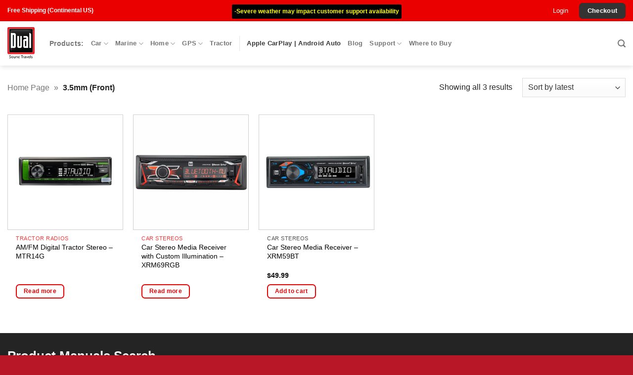

--- FILE ---
content_type: text/html; charset=UTF-8
request_url: https://www.dualav.com/inputs/3-5mm-front/
body_size: 36475
content:
<!DOCTYPE html>
<html lang="en-US" class="loading-site no-js">
<head>
	<meta charset="UTF-8" />
	<link rel="profile" href="https://gmpg.org/xfn/11" />
	<link rel="pingback" href="https://www.dualav.com/xmlrpc.php" />

	<script data-cfasync="false" data-no-defer="1" data-no-minify="1" data-no-optimize="1">var ewww_webp_supported=!1;function check_webp_feature(A,e){var w;e=void 0!==e?e:function(){},ewww_webp_supported?e(ewww_webp_supported):((w=new Image).onload=function(){ewww_webp_supported=0<w.width&&0<w.height,e&&e(ewww_webp_supported)},w.onerror=function(){e&&e(!1)},w.src="data:image/webp;base64,"+{alpha:"UklGRkoAAABXRUJQVlA4WAoAAAAQAAAAAAAAAAAAQUxQSAwAAAARBxAR/Q9ERP8DAABWUDggGAAAABQBAJ0BKgEAAQAAAP4AAA3AAP7mtQAAAA=="}[A])}check_webp_feature("alpha");</script><script data-cfasync="false" data-no-defer="1" data-no-minify="1" data-no-optimize="1">var Arrive=function(c,w){"use strict";if(c.MutationObserver&&"undefined"!=typeof HTMLElement){var r,a=0,u=(r=HTMLElement.prototype.matches||HTMLElement.prototype.webkitMatchesSelector||HTMLElement.prototype.mozMatchesSelector||HTMLElement.prototype.msMatchesSelector,{matchesSelector:function(e,t){return e instanceof HTMLElement&&r.call(e,t)},addMethod:function(e,t,r){var a=e[t];e[t]=function(){return r.length==arguments.length?r.apply(this,arguments):"function"==typeof a?a.apply(this,arguments):void 0}},callCallbacks:function(e,t){t&&t.options.onceOnly&&1==t.firedElems.length&&(e=[e[0]]);for(var r,a=0;r=e[a];a++)r&&r.callback&&r.callback.call(r.elem,r.elem);t&&t.options.onceOnly&&1==t.firedElems.length&&t.me.unbindEventWithSelectorAndCallback.call(t.target,t.selector,t.callback)},checkChildNodesRecursively:function(e,t,r,a){for(var i,n=0;i=e[n];n++)r(i,t,a)&&a.push({callback:t.callback,elem:i}),0<i.childNodes.length&&u.checkChildNodesRecursively(i.childNodes,t,r,a)},mergeArrays:function(e,t){var r,a={};for(r in e)e.hasOwnProperty(r)&&(a[r]=e[r]);for(r in t)t.hasOwnProperty(r)&&(a[r]=t[r]);return a},toElementsArray:function(e){return e=void 0!==e&&("number"!=typeof e.length||e===c)?[e]:e}}),e=(l.prototype.addEvent=function(e,t,r,a){a={target:e,selector:t,options:r,callback:a,firedElems:[]};return this._beforeAdding&&this._beforeAdding(a),this._eventsBucket.push(a),a},l.prototype.removeEvent=function(e){for(var t,r=this._eventsBucket.length-1;t=this._eventsBucket[r];r--)e(t)&&(this._beforeRemoving&&this._beforeRemoving(t),(t=this._eventsBucket.splice(r,1))&&t.length&&(t[0].callback=null))},l.prototype.beforeAdding=function(e){this._beforeAdding=e},l.prototype.beforeRemoving=function(e){this._beforeRemoving=e},l),t=function(i,n){var o=new e,l=this,s={fireOnAttributesModification:!1};return o.beforeAdding(function(t){var e=t.target;e!==c.document&&e!==c||(e=document.getElementsByTagName("html")[0]);var r=new MutationObserver(function(e){n.call(this,e,t)}),a=i(t.options);r.observe(e,a),t.observer=r,t.me=l}),o.beforeRemoving(function(e){e.observer.disconnect()}),this.bindEvent=function(e,t,r){t=u.mergeArrays(s,t);for(var a=u.toElementsArray(this),i=0;i<a.length;i++)o.addEvent(a[i],e,t,r)},this.unbindEvent=function(){var r=u.toElementsArray(this);o.removeEvent(function(e){for(var t=0;t<r.length;t++)if(this===w||e.target===r[t])return!0;return!1})},this.unbindEventWithSelectorOrCallback=function(r){var a=u.toElementsArray(this),i=r,e="function"==typeof r?function(e){for(var t=0;t<a.length;t++)if((this===w||e.target===a[t])&&e.callback===i)return!0;return!1}:function(e){for(var t=0;t<a.length;t++)if((this===w||e.target===a[t])&&e.selector===r)return!0;return!1};o.removeEvent(e)},this.unbindEventWithSelectorAndCallback=function(r,a){var i=u.toElementsArray(this);o.removeEvent(function(e){for(var t=0;t<i.length;t++)if((this===w||e.target===i[t])&&e.selector===r&&e.callback===a)return!0;return!1})},this},i=new function(){var s={fireOnAttributesModification:!1,onceOnly:!1,existing:!1};function n(e,t,r){return!(!u.matchesSelector(e,t.selector)||(e._id===w&&(e._id=a++),-1!=t.firedElems.indexOf(e._id)))&&(t.firedElems.push(e._id),!0)}var c=(i=new t(function(e){var t={attributes:!1,childList:!0,subtree:!0};return e.fireOnAttributesModification&&(t.attributes=!0),t},function(e,i){e.forEach(function(e){var t=e.addedNodes,r=e.target,a=[];null!==t&&0<t.length?u.checkChildNodesRecursively(t,i,n,a):"attributes"===e.type&&n(r,i)&&a.push({callback:i.callback,elem:r}),u.callCallbacks(a,i)})})).bindEvent;return i.bindEvent=function(e,t,r){t=void 0===r?(r=t,s):u.mergeArrays(s,t);var a=u.toElementsArray(this);if(t.existing){for(var i=[],n=0;n<a.length;n++)for(var o=a[n].querySelectorAll(e),l=0;l<o.length;l++)i.push({callback:r,elem:o[l]});if(t.onceOnly&&i.length)return r.call(i[0].elem,i[0].elem);setTimeout(u.callCallbacks,1,i)}c.call(this,e,t,r)},i},o=new function(){var a={};function i(e,t){return u.matchesSelector(e,t.selector)}var n=(o=new t(function(){return{childList:!0,subtree:!0}},function(e,r){e.forEach(function(e){var t=e.removedNodes,e=[];null!==t&&0<t.length&&u.checkChildNodesRecursively(t,r,i,e),u.callCallbacks(e,r)})})).bindEvent;return o.bindEvent=function(e,t,r){t=void 0===r?(r=t,a):u.mergeArrays(a,t),n.call(this,e,t,r)},o};d(HTMLElement.prototype),d(NodeList.prototype),d(HTMLCollection.prototype),d(HTMLDocument.prototype),d(Window.prototype);var n={};return s(i,n,"unbindAllArrive"),s(o,n,"unbindAllLeave"),n}function l(){this._eventsBucket=[],this._beforeAdding=null,this._beforeRemoving=null}function s(e,t,r){u.addMethod(t,r,e.unbindEvent),u.addMethod(t,r,e.unbindEventWithSelectorOrCallback),u.addMethod(t,r,e.unbindEventWithSelectorAndCallback)}function d(e){e.arrive=i.bindEvent,s(i,e,"unbindArrive"),e.leave=o.bindEvent,s(o,e,"unbindLeave")}}(window,void 0),ewww_webp_supported=!1;function check_webp_feature(e,t){var r;ewww_webp_supported?t(ewww_webp_supported):((r=new Image).onload=function(){ewww_webp_supported=0<r.width&&0<r.height,t(ewww_webp_supported)},r.onerror=function(){t(!1)},r.src="data:image/webp;base64,"+{alpha:"UklGRkoAAABXRUJQVlA4WAoAAAAQAAAAAAAAAAAAQUxQSAwAAAARBxAR/Q9ERP8DAABWUDggGAAAABQBAJ0BKgEAAQAAAP4AAA3AAP7mtQAAAA==",animation:"UklGRlIAAABXRUJQVlA4WAoAAAASAAAAAAAAAAAAQU5JTQYAAAD/////AABBTk1GJgAAAAAAAAAAAAAAAAAAAGQAAABWUDhMDQAAAC8AAAAQBxAREYiI/gcA"}[e])}function ewwwLoadImages(e){if(e){for(var t=document.querySelectorAll(".batch-image img, .image-wrapper a, .ngg-pro-masonry-item a, .ngg-galleria-offscreen-seo-wrapper a"),r=0,a=t.length;r<a;r++)ewwwAttr(t[r],"data-src",t[r].getAttribute("data-webp")),ewwwAttr(t[r],"data-thumbnail",t[r].getAttribute("data-webp-thumbnail"));for(var i=document.querySelectorAll("div.woocommerce-product-gallery__image"),r=0,a=i.length;r<a;r++)ewwwAttr(i[r],"data-thumb",i[r].getAttribute("data-webp-thumb"))}for(var n=document.querySelectorAll("video"),r=0,a=n.length;r<a;r++)ewwwAttr(n[r],"poster",e?n[r].getAttribute("data-poster-webp"):n[r].getAttribute("data-poster-image"));for(var o,l=document.querySelectorAll("img.ewww_webp_lazy_load"),r=0,a=l.length;r<a;r++)e&&(ewwwAttr(l[r],"data-lazy-srcset",l[r].getAttribute("data-lazy-srcset-webp")),ewwwAttr(l[r],"data-srcset",l[r].getAttribute("data-srcset-webp")),ewwwAttr(l[r],"data-lazy-src",l[r].getAttribute("data-lazy-src-webp")),ewwwAttr(l[r],"data-src",l[r].getAttribute("data-src-webp")),ewwwAttr(l[r],"data-orig-file",l[r].getAttribute("data-webp-orig-file")),ewwwAttr(l[r],"data-medium-file",l[r].getAttribute("data-webp-medium-file")),ewwwAttr(l[r],"data-large-file",l[r].getAttribute("data-webp-large-file")),null!=(o=l[r].getAttribute("srcset"))&&!1!==o&&o.includes("R0lGOD")&&ewwwAttr(l[r],"src",l[r].getAttribute("data-lazy-src-webp"))),l[r].className=l[r].className.replace(/\bewww_webp_lazy_load\b/,"");for(var s=document.querySelectorAll(".ewww_webp"),r=0,a=s.length;r<a;r++)e?(ewwwAttr(s[r],"srcset",s[r].getAttribute("data-srcset-webp")),ewwwAttr(s[r],"src",s[r].getAttribute("data-src-webp")),ewwwAttr(s[r],"data-orig-file",s[r].getAttribute("data-webp-orig-file")),ewwwAttr(s[r],"data-medium-file",s[r].getAttribute("data-webp-medium-file")),ewwwAttr(s[r],"data-large-file",s[r].getAttribute("data-webp-large-file")),ewwwAttr(s[r],"data-large_image",s[r].getAttribute("data-webp-large_image")),ewwwAttr(s[r],"data-src",s[r].getAttribute("data-webp-src"))):(ewwwAttr(s[r],"srcset",s[r].getAttribute("data-srcset-img")),ewwwAttr(s[r],"src",s[r].getAttribute("data-src-img"))),s[r].className=s[r].className.replace(/\bewww_webp\b/,"ewww_webp_loaded");window.jQuery&&jQuery.fn.isotope&&jQuery.fn.imagesLoaded&&(jQuery(".fusion-posts-container-infinite").imagesLoaded(function(){jQuery(".fusion-posts-container-infinite").hasClass("isotope")&&jQuery(".fusion-posts-container-infinite").isotope()}),jQuery(".fusion-portfolio:not(.fusion-recent-works) .fusion-portfolio-wrapper").imagesLoaded(function(){jQuery(".fusion-portfolio:not(.fusion-recent-works) .fusion-portfolio-wrapper").isotope()}))}function ewwwWebPInit(e){ewwwLoadImages(e),ewwwNggLoadGalleries(e),document.arrive(".ewww_webp",function(){ewwwLoadImages(e)}),document.arrive(".ewww_webp_lazy_load",function(){ewwwLoadImages(e)}),document.arrive("videos",function(){ewwwLoadImages(e)}),"loading"==document.readyState?document.addEventListener("DOMContentLoaded",ewwwJSONParserInit):("undefined"!=typeof galleries&&ewwwNggParseGalleries(e),ewwwWooParseVariations(e))}function ewwwAttr(e,t,r){null!=r&&!1!==r&&e.setAttribute(t,r)}function ewwwJSONParserInit(){"undefined"!=typeof galleries&&check_webp_feature("alpha",ewwwNggParseGalleries),check_webp_feature("alpha",ewwwWooParseVariations)}function ewwwWooParseVariations(e){if(e)for(var t=document.querySelectorAll("form.variations_form"),r=0,a=t.length;r<a;r++){var i=t[r].getAttribute("data-product_variations"),n=!1;try{for(var o in i=JSON.parse(i))void 0!==i[o]&&void 0!==i[o].image&&(void 0!==i[o].image.src_webp&&(i[o].image.src=i[o].image.src_webp,n=!0),void 0!==i[o].image.srcset_webp&&(i[o].image.srcset=i[o].image.srcset_webp,n=!0),void 0!==i[o].image.full_src_webp&&(i[o].image.full_src=i[o].image.full_src_webp,n=!0),void 0!==i[o].image.gallery_thumbnail_src_webp&&(i[o].image.gallery_thumbnail_src=i[o].image.gallery_thumbnail_src_webp,n=!0),void 0!==i[o].image.thumb_src_webp&&(i[o].image.thumb_src=i[o].image.thumb_src_webp,n=!0));n&&ewwwAttr(t[r],"data-product_variations",JSON.stringify(i))}catch(e){}}}function ewwwNggParseGalleries(e){if(e)for(var t in galleries){var r=galleries[t];galleries[t].images_list=ewwwNggParseImageList(r.images_list)}}function ewwwNggLoadGalleries(e){e&&document.addEventListener("ngg.galleria.themeadded",function(e,t){window.ngg_galleria._create_backup=window.ngg_galleria.create,window.ngg_galleria.create=function(e,t){var r=$(e).data("id");return galleries["gallery_"+r].images_list=ewwwNggParseImageList(galleries["gallery_"+r].images_list),window.ngg_galleria._create_backup(e,t)}})}function ewwwNggParseImageList(e){for(var t in e){var r=e[t];if(void 0!==r["image-webp"]&&(e[t].image=r["image-webp"],delete e[t]["image-webp"]),void 0!==r["thumb-webp"]&&(e[t].thumb=r["thumb-webp"],delete e[t]["thumb-webp"]),void 0!==r.full_image_webp&&(e[t].full_image=r.full_image_webp,delete e[t].full_image_webp),void 0!==r.srcsets)for(var a in r.srcsets)nggSrcset=r.srcsets[a],void 0!==r.srcsets[a+"-webp"]&&(e[t].srcsets[a]=r.srcsets[a+"-webp"],delete e[t].srcsets[a+"-webp"]);if(void 0!==r.full_srcsets)for(var i in r.full_srcsets)nggFSrcset=r.full_srcsets[i],void 0!==r.full_srcsets[i+"-webp"]&&(e[t].full_srcsets[i]=r.full_srcsets[i+"-webp"],delete e[t].full_srcsets[i+"-webp"])}return e}check_webp_feature("alpha",ewwwWebPInit);</script><script>(function(html){html.className = html.className.replace(/\bno-js\b/,'js')})(document.documentElement);</script>
<meta name='robots' content='index, follow, max-image-preview:large, max-snippet:-1, max-video-preview:-1' />
<meta name="viewport" content="width=device-width, initial-scale=1" />
	<!-- This site is optimized with the Yoast SEO plugin v26.8 - https://yoast.com/product/yoast-seo-wordpress/ -->
	<title>3.5mm (Front) Archives - Dual Electronics</title><link rel="preload" href="/wp-content/uploads/2022/02/dual_logo_motto.png.webp" as="image" fetchpriority="high"><link rel="preload" href="https://www.dualav.com/wp-content/uploads/2023/09/MTR14G_front_1000x1000-800x800.jpg" as="image" imagesrcset="https://www.dualav.com/wp-content/uploads/2023/09/MTR14G_front_1000x1000-800x800.jpg 800w, https://www.dualav.com/wp-content/uploads/2023/09/MTR14G_front_1000x1000-100x100.jpg 100w, https://www.dualav.com/wp-content/uploads/2023/09/MTR14G_front_1000x1000-300x300.jpg 300w, https://www.dualav.com/wp-content/uploads/2023/09/MTR14G_front_1000x1000-150x150.jpg 150w, https://www.dualav.com/wp-content/uploads/2023/09/MTR14G_front_1000x1000-768x768.jpg 768w, https://www.dualav.com/wp-content/uploads/2023/09/MTR14G_front_1000x1000.jpg 1000w" imagesizes="(max-width: 800px) 100vw, 800px" fetchpriority="high"><link rel="preload" href="https://www.dualav.com/wp-content/uploads/2021/12/XRM69RGB_front_orange_1500-800x800.jpg" as="image" imagesrcset="https://www.dualav.com/wp-content/uploads/2021/12/XRM69RGB_front_orange_1500-800x800.jpg 800w, https://www.dualav.com/wp-content/uploads/2021/12/XRM69RGB_front_orange_1500-100x100.jpg 100w, https://www.dualav.com/wp-content/uploads/2021/12/XRM69RGB_front_orange_1500-300x300.jpg 300w, https://www.dualav.com/wp-content/uploads/2021/12/XRM69RGB_front_orange_1500-150x150.jpg 150w, https://www.dualav.com/wp-content/uploads/2021/12/XRM69RGB_front_orange_1500-768x768.jpg 768w, https://www.dualav.com/wp-content/uploads/2021/12/XRM69RGB_front_orange_1500-600x600.jpg 600w, https://www.dualav.com/wp-content/uploads/2021/12/XRM69RGB_front_orange_1500.jpg 1000w" imagesizes="(max-width: 800px) 100vw, 800px" fetchpriority="high"><link rel="preload" href="https://www.dualav.com/wp-content/uploads/2021/12/XRM69RGB_angle_green_1500-800x800.jpg" as="image" imagesrcset="https://www.dualav.com/wp-content/uploads/2021/12/XRM69RGB_angle_green_1500-800x800.jpg 800w, https://www.dualav.com/wp-content/uploads/2021/12/XRM69RGB_angle_green_1500-100x100.jpg 100w, https://www.dualav.com/wp-content/uploads/2021/12/XRM69RGB_angle_green_1500-300x300.jpg 300w, https://www.dualav.com/wp-content/uploads/2021/12/XRM69RGB_angle_green_1500-150x150.jpg 150w, https://www.dualav.com/wp-content/uploads/2021/12/XRM69RGB_angle_green_1500-768x768.jpg 768w, https://www.dualav.com/wp-content/uploads/2021/12/XRM69RGB_angle_green_1500-600x600.jpg 600w, https://www.dualav.com/wp-content/uploads/2021/12/XRM69RGB_angle_green_1500.jpg 1000w" imagesizes="(max-width: 800px) 100vw, 800px" fetchpriority="high"><link rel="preload" href="https://www.dualav.com/wp-content/uploads/2023/05/XRM59BT_front_HiRes1000x1000-800x800.jpg" as="image" imagesrcset="https://www.dualav.com/wp-content/uploads/2023/05/XRM59BT_front_HiRes1000x1000-800x800.jpg 800w, https://www.dualav.com/wp-content/uploads/2023/05/XRM59BT_front_HiRes1000x1000-100x100.jpg 100w, https://www.dualav.com/wp-content/uploads/2023/05/XRM59BT_front_HiRes1000x1000-300x300.jpg 300w, https://www.dualav.com/wp-content/uploads/2023/05/XRM59BT_front_HiRes1000x1000-150x150.jpg 150w, https://www.dualav.com/wp-content/uploads/2023/05/XRM59BT_front_HiRes1000x1000-768x768.jpg 768w, https://www.dualav.com/wp-content/uploads/2023/05/XRM59BT_front_HiRes1000x1000.jpg 1000w" imagesizes="(max-width: 800px) 100vw, 800px" fetchpriority="high"><link rel="preload" href="https://www.dualav.com/wp-content/uploads/2021/12/XRM59BT_angle-800x800.jpg" as="image" imagesrcset="https://www.dualav.com/wp-content/uploads/2021/12/XRM59BT_angle-800x800.jpg 800w, https://www.dualav.com/wp-content/uploads/2021/12/XRM59BT_angle-100x100.jpg 100w, https://www.dualav.com/wp-content/uploads/2021/12/XRM59BT_angle-300x300.jpg 300w, https://www.dualav.com/wp-content/uploads/2021/12/XRM59BT_angle-150x150.jpg 150w, https://www.dualav.com/wp-content/uploads/2021/12/XRM59BT_angle-768x768.jpg 768w, https://www.dualav.com/wp-content/uploads/2021/12/XRM59BT_angle-600x600.jpg 600w, https://www.dualav.com/wp-content/uploads/2021/12/XRM59BT_angle.jpg 1000w" imagesizes="(max-width: 800px) 100vw, 800px" fetchpriority="high"><link rel="preload" href="https://www.dualav.com/wp-content/cache/perfmatters/www.dualav.com/css/tax.used.css?ver=1769653720" as="style" /><link rel="stylesheet" id="perfmatters-used-css" href="https://www.dualav.com/wp-content/cache/perfmatters/www.dualav.com/css/tax.used.css?ver=1769653720" media="all" />
	<link rel="canonical" href="https://www.dualav.com/inputs/3-5mm-front/" />
	<meta property="og:locale" content="en_US" />
	<meta property="og:type" content="article" />
	<meta property="og:title" content="3.5mm (Front) Archives - Dual Electronics" />
	<meta property="og:url" content="https://www.dualav.com/inputs/3-5mm-front/" />
	<meta property="og:site_name" content="Dual Electronics" />
	<meta property="og:image" content="https://www.dualav.com/wp-content/uploads/2021/10/dual_icon.png" />
	<meta property="og:image:width" content="511" />
	<meta property="og:image:height" content="512" />
	<meta property="og:image:type" content="image/png" />
	<meta name="twitter:card" content="summary_large_image" />
	<meta name="twitter:site" content="@DualElectronics" />
	<script type="application/ld+json" class="yoast-schema-graph">{"@context":"https://schema.org","@graph":[{"@type":"CollectionPage","@id":"https://www.dualav.com/inputs/3-5mm-front/","url":"https://www.dualav.com/inputs/3-5mm-front/","name":"3.5mm (Front) Archives - Dual Electronics","isPartOf":{"@id":"https://www.dualav.com/#website"},"primaryImageOfPage":{"@id":"https://www.dualav.com/inputs/3-5mm-front/#primaryimage"},"image":{"@id":"https://www.dualav.com/inputs/3-5mm-front/#primaryimage"},"thumbnailUrl":"https://www.dualav.com/wp-content/uploads/2023/09/MTR14G_front_1000x1000.jpg","breadcrumb":{"@id":"https://www.dualav.com/inputs/3-5mm-front/#breadcrumb"},"inLanguage":"en-US"},{"@type":"ImageObject","inLanguage":"en-US","@id":"https://www.dualav.com/inputs/3-5mm-front/#primaryimage","url":"https://www.dualav.com/wp-content/uploads/2023/09/MTR14G_front_1000x1000.jpg","contentUrl":"https://www.dualav.com/wp-content/uploads/2023/09/MTR14G_front_1000x1000.jpg","width":1000,"height":1000},{"@type":"BreadcrumbList","@id":"https://www.dualav.com/inputs/3-5mm-front/#breadcrumb","itemListElement":[{"@type":"ListItem","position":1,"name":"Home Page","item":"https://www.dualav.com/"},{"@type":"ListItem","position":2,"name":"3.5mm (Front)"}]},{"@type":"WebSite","@id":"https://www.dualav.com/#website","url":"https://www.dualav.com/","name":"Dual Electronics","description":"","publisher":{"@id":"https://www.dualav.com/#organization"},"potentialAction":[{"@type":"SearchAction","target":{"@type":"EntryPoint","urlTemplate":"https://www.dualav.com/?s={search_term_string}"},"query-input":{"@type":"PropertyValueSpecification","valueRequired":true,"valueName":"search_term_string"}}],"inLanguage":"en-US"},{"@type":"Organization","@id":"https://www.dualav.com/#organization","name":"Dual Electronics","url":"https://www.dualav.com/","logo":{"@type":"ImageObject","inLanguage":"en-US","@id":"https://www.dualav.com/#/schema/logo/image/","url":"https://www.dualav.com/wp-content/uploads/2021/10/dual_logo.png","contentUrl":"https://www.dualav.com/wp-content/uploads/2021/10/dual_logo.png","width":796,"height":798,"caption":"Dual Electronics"},"image":{"@id":"https://www.dualav.com/#/schema/logo/image/"},"sameAs":["https://www.facebook.com/DualElectronics","https://x.com/DualElectronics","https://www.instagram.com/dual_electronics/","https://www.youtube.com/user/DualElectronicsCorp"]}]}</script>
	<!-- / Yoast SEO plugin. -->


<link rel='prefetch' href='https://www.dualav.com/wp-content/themes/flatsome/assets/js/flatsome.js?ver=e2eddd6c228105dac048' />
<link rel='prefetch' href='https://www.dualav.com/wp-content/themes/flatsome/assets/js/chunk.slider.js?ver=3.20.4' />
<link rel='prefetch' href='https://www.dualav.com/wp-content/themes/flatsome/assets/js/chunk.popups.js?ver=3.20.4' />
<link rel='prefetch' href='https://www.dualav.com/wp-content/themes/flatsome/assets/js/chunk.tooltips.js?ver=3.20.4' />
<link rel='prefetch' href='https://www.dualav.com/wp-content/themes/flatsome/assets/js/woocommerce.js?ver=1c9be63d628ff7c3ff4c' />
<style id='wp-img-auto-sizes-contain-inline-css' type='text/css'>
img:is([sizes=auto i],[sizes^="auto," i]){contain-intrinsic-size:3000px 1500px}
/*# sourceURL=wp-img-auto-sizes-contain-inline-css */
</style>
<style id='woocommerce-inline-inline-css' type='text/css'>
.woocommerce form .form-row .required { visibility: visible; }
/*# sourceURL=woocommerce-inline-inline-css */
</style>
<link rel="stylesheet" id="aws-style-css" type="text/css" media="all" data-pmdelayedstyle="https://www.dualav.com/wp-content/plugins/advanced-woo-search/assets/css/common.min.css?ver=3.52">
<link rel="stylesheet" id="wc-prl-css-css" type="text/css" media="all" data-pmdelayedstyle="https://www.dualav.com/wp-content/plugins/woocommerce-product-recommendations/assets/css/frontend/woocommerce.css?ver=4.3.2">
<link rel='stylesheet' id='flatsome-main-css' href='https://www.dualav.com/wp-content/themes/flatsome/assets/css/flatsome.css?ver=3.20.4' type='text/css' media='all' />
<style id='flatsome-main-inline-css' type='text/css'>
@font-face {
				font-family: "fl-icons";
				font-display: block;
				src: url(https://www.dualav.com/wp-content/themes/flatsome/assets/css/icons/fl-icons.eot?v=3.20.4);
				src:
					url(https://www.dualav.com/wp-content/themes/flatsome/assets/css/icons/fl-icons.eot#iefix?v=3.20.4) format("embedded-opentype"),
					url(https://www.dualav.com/wp-content/themes/flatsome/assets/css/icons/fl-icons.woff2?v=3.20.4) format("woff2"),
					url(https://www.dualav.com/wp-content/themes/flatsome/assets/css/icons/fl-icons.ttf?v=3.20.4) format("truetype"),
					url(https://www.dualav.com/wp-content/themes/flatsome/assets/css/icons/fl-icons.woff?v=3.20.4) format("woff"),
					url(https://www.dualav.com/wp-content/themes/flatsome/assets/css/icons/fl-icons.svg?v=3.20.4#fl-icons) format("svg");
			}
/*# sourceURL=flatsome-main-inline-css */
</style>
<link rel='stylesheet' id='flatsome-shop-css' href='https://www.dualav.com/wp-content/themes/flatsome/assets/css/flatsome-shop.css?ver=3.20.4' type='text/css' media='all' />
<link rel="stylesheet" id="flatsome-style-css" type="text/css" media="all" data-pmdelayedstyle="https://www.dualav.com/wp-content/themes/flatsome-child/style.css?ver=3.0">
<script type="text/javascript" src="https://www.dualav.com/wp-includes/js/jquery/jquery.min.js?ver=3.7.1" id="jquery-core-js"></script>
<script type="text/javascript" id="jquery-js-after">
/* <![CDATA[ */
if (typeof (window.wpfReadyList) == "undefined") {
			var v = jQuery.fn.jquery;
			if (v && parseInt(v) >= 3 && window.self === window.top) {
				var readyList=[];
				window.originalReadyMethod = jQuery.fn.ready;
				jQuery.fn.ready = function(){
					if(arguments.length && arguments.length > 0 && typeof arguments[0] === "function") {
						readyList.push({"c": this, "a": arguments});
					}
					return window.originalReadyMethod.apply( this, arguments );
				};
				window.wpfReadyList = readyList;
			}}
//# sourceURL=jquery-js-after
/* ]]> */
</script>
<script type="text/javascript" src="https://www.dualav.com/wp-content/plugins/woocommerce/assets/js/jquery-blockui/jquery.blockUI.min.js?ver=2.7.0-wc.10.4.3" id="wc-jquery-blockui-js" data-wp-strategy="defer"></script>
<script type="text/javascript" id="wc-add-to-cart-js-extra">
/* <![CDATA[ */
var wc_add_to_cart_params = {"ajax_url":"/wp-admin/admin-ajax.php","wc_ajax_url":"/?wc-ajax=%%endpoint%%","i18n_view_cart":"View cart","cart_url":"https://www.dualav.com/cart/","is_cart":"","cart_redirect_after_add":"yes"};
//# sourceURL=wc-add-to-cart-js-extra
/* ]]> */
</script>
<script type="text/javascript" src="https://www.dualav.com/wp-content/plugins/woocommerce/assets/js/frontend/add-to-cart.min.js?ver=10.4.3" id="wc-add-to-cart-js" defer="defer" data-wp-strategy="defer"></script>
<script type="text/javascript" src="https://www.dualav.com/wp-content/plugins/woocommerce/assets/js/js-cookie/js.cookie.min.js?ver=2.1.4-wc.10.4.3" id="wc-js-cookie-js" data-wp-strategy="defer"></script>
<link rel="https://api.w.org/" href="https://www.dualav.com/wp-json/" /><meta name="generator" content="WordPress 6.9" />
<meta name="generator" content="WooCommerce 10.4.3" />
 <style> .ppw-ppf-input-container { background-color: !important; padding: px!important; border-radius: px!important; } .ppw-ppf-input-container div.ppw-ppf-headline { font-size: px!important; font-weight: !important; color: !important; } .ppw-ppf-input-container div.ppw-ppf-desc { font-size: px!important; font-weight: !important; color: !important; } .ppw-ppf-input-container label.ppw-pwd-label { font-size: px!important; font-weight: !important; color: !important; } div.ppwp-wrong-pw-error { font-size: px!important; font-weight: !important; color: #dc3232!important; background: !important; } .ppw-ppf-input-container input[type='submit'] { color: !important; background: !important; } .ppw-ppf-input-container input[type='submit']:hover { color: !important; background: !important; } .ppw-ppf-desc-below { font-size: px!important; font-weight: !important; color: !important; } </style>  <style> .ppw-form { background-color: !important; padding: px!important; border-radius: px!important; } .ppw-headline.ppw-pcp-pf-headline { font-size: px!important; font-weight: !important; color: !important; } .ppw-description.ppw-pcp-pf-desc { font-size: px!important; font-weight: !important; color: !important; } .ppw-pcp-pf-desc-above-btn { display: block; } .ppw-pcp-pf-desc-below-form { font-size: px!important; font-weight: !important; color: !important; } .ppw-input label.ppw-pcp-password-label { font-size: px!important; font-weight: !important; color: !important; } .ppw-form input[type='submit'] { color: !important; background: !important; } .ppw-form input[type='submit']:hover { color: !important; background: !important; } div.ppw-error.ppw-pcp-pf-error-msg { font-size: px!important; font-weight: !important; color: #dc3232!important; background: !important; } </style> <meta name="facebook-domain-verification" content="iyt939xaoiv0t40n9y9al99ivndj93" />
<!-- Meta Pixel Code MOVED to Gtag PC-->
<!--<script>
!function(f,b,e,v,n,t,s)
{if(f.fbq)return;n=f.fbq=function(){n.callMethod?
n.callMethod.apply(n,arguments):n.queue.push(arguments)};
if(!f._fbq)f._fbq=n;n.push=n;n.loaded=!0;n.version='2.0';
n.queue=[];t=b.createElement(e);t.async=!0;
t.src=v;s=b.getElementsByTagName(e)[0];
s.parentNode.insertBefore(t,s)}(window, document,'script',
'https://connect.facebook.net/en_US/fbevents.js');
fbq('init', '754135329766209');
fbq('track', 'PageView');
</script>-->
<!--<noscript><img height="1" width="1" style="display:none"
src=https://www.facebook.com/tr?id=754135329766209&ev=PageView&noscript=1
/></noscript>-->
<!-- End Meta Pixel Code -->

<!--<script type="text/javascript">
    (function(c,l,a,r,i,t,y){
        c[a]=c[a]||function(){(c[a].q=c[a].q||[]).push(arguments)};
        t=l.createElement(r);t.async=1;t.src="https://www.clarity.ms/tag/"+i;
        y=l.getElementsByTagName(r)[0];y.parentNode.insertBefore(t,y);
    })(window, document, "clarity", "script", "ctrh6g6phr");
</script> -->

<meta name="ahrefs-site-verification" content="ab980d2caebacbea79401fd7d2bf20c814d3fd1290701c790b1973e2e6aa373c">
<!-- Google Tag Manager -->
<script>(function(w,d,s,l,i){w[l]=w[l]||[];w[l].push({'gtm.start':
new Date().getTime(),event:'gtm.js'});var f=d.getElementsByTagName(s)[0],
j=d.createElement(s),dl=l!='dataLayer'?'&l='+l:'';j.async=true;j.src=
'https://www.googletagmanager.com/gtm.js?id='+i+dl;f.parentNode.insertBefore(j,f);
})(window,document,'script','dataLayer','GTM-WH3PBJ9');</script>
<!-- End Google Tag Manager -->

	<noscript><style>.woocommerce-product-gallery{ opacity: 1 !important; }</style></noscript>
	<script>function perfmatters_check_cart_fragments(){if(null!==document.getElementById("perfmatters-cart-fragments"))return!1;if(document.cookie.match("(^|;) ?woocommerce_cart_hash=([^;]*)(;|$)")){var e=document.createElement("script");e.id="perfmatters-cart-fragments",e.src="https://www.dualav.com/wp-content/plugins/woocommerce/assets/js/frontend/cart-fragments.min.js",e.async=!0,document.head.appendChild(e)}}perfmatters_check_cart_fragments(),document.addEventListener("click",function(){setTimeout(perfmatters_check_cart_fragments,1e3)});</script><link rel="icon" href="https://www.dualav.com/wp-content/uploads/2021/10/dual_icon-100x100.png" sizes="32x32" />
<link rel="icon" href="https://www.dualav.com/wp-content/uploads/2021/10/dual_icon-300x300.png" sizes="192x192" />
<link rel="apple-touch-icon" href="https://www.dualav.com/wp-content/uploads/2021/10/dual_icon-300x300.png" />
<meta name="msapplication-TileImage" content="https://www.dualav.com/wp-content/uploads/2021/10/dual_icon-300x300.png" />
<style id="custom-css" type="text/css">:root {--primary-color: #eb0000;--fs-color-primary: #eb0000;--fs-color-secondary: #333333;--fs-color-success: #627D47;--fs-color-alert: #b20000;--fs-color-base: #222222;--fs-experimental-link-color: #000000;--fs-experimental-link-color-hover: #d70000;}.tooltipster-base {--tooltip-color: #fff;--tooltip-bg-color: #000;}.off-canvas-right .mfp-content, .off-canvas-left .mfp-content {--drawer-width: 300px;}.off-canvas .mfp-content.off-canvas-cart {--drawer-width: 360px;}.container-width, .full-width .ubermenu-nav, .container, .row{max-width: 1570px}.row.row-collapse{max-width: 1540px}.row.row-small{max-width: 1562.5px}.row.row-large{max-width: 1600px}.header-main{height: 90px}#logo img{max-height: 90px}#logo{width:55px;}.stuck #logo img{padding:5px 0;}.header-bottom{min-height: 31px}.header-top{min-height: 43px}.transparent .header-main{height: 90px}.transparent #logo img{max-height: 90px}.has-transparent + .page-title:first-of-type,.has-transparent + #main > .page-title,.has-transparent + #main > div > .page-title,.has-transparent + #main .page-header-wrapper:first-of-type .page-title{padding-top: 120px;}.transparent .header-wrapper{background-color: #ffffff!important;}.transparent .top-divider{display: none;}.header.show-on-scroll,.stuck .header-main{height:70px!important}.stuck #logo img{max-height: 70px!important}.search-form{ width: 100%;}.header-bg-color {background-color: rgba(255,255,255,0.9)}.header-bottom {background-color: #f1f1f1}.top-bar-nav > li > a{line-height: 16px }.header-main .nav > li > a{line-height: 16px }.stuck .header-main .nav > li > a{line-height: 50px }.header-bottom-nav > li > a{line-height: 16px }@media (max-width: 549px) {.header-main{height: 70px}#logo img{max-height: 70px}}.main-menu-overlay{background-color: #ffffff}.nav-dropdown{border-radius:5px}.nav-dropdown{font-size:100%}.nav-dropdown-has-arrow li.has-dropdown:after{border-bottom-color: #000000;}.nav .nav-dropdown{background-color: #000000}.header-top{background-color:#eb0000!important;}h1,h2,h3,h4,h5,h6,.heading-font{color: #111111;}.breadcrumbs{text-transform: none;}button,.button{text-transform: none;}.nav > li > a, .links > li > a{text-transform: none;}.section-title span{text-transform: none;}h3.widget-title,span.widget-title{text-transform: none;}.header:not(.transparent) .top-bar-nav > li > a {color: #ffffff;}.header:not(.transparent) .top-bar-nav.nav > li > a:hover,.header:not(.transparent) .top-bar-nav.nav > li.active > a,.header:not(.transparent) .top-bar-nav.nav > li.current > a,.header:not(.transparent) .top-bar-nav.nav > li > a.active,.header:not(.transparent) .top-bar-nav.nav > li > a.current{color: #000000;}.top-bar-nav.nav-line-bottom > li > a:before,.top-bar-nav.nav-line-grow > li > a:before,.top-bar-nav.nav-line > li > a:before,.top-bar-nav.nav-box > li > a:hover,.top-bar-nav.nav-box > li.active > a,.top-bar-nav.nav-pills > li > a:hover,.top-bar-nav.nav-pills > li.active > a{color:#FFF!important;background-color: #000000;}.header:not(.transparent) .header-nav-main.nav > li > a {color: #757575;}.shop-page-title.featured-title .title-overlay{background-color: rgba(0,0,0,0.3);}input[type='submit'], input[type="button"], button:not(.icon), .button:not(.icon){border-radius: 7px!important}@media screen and (min-width: 550px){.products .box-vertical .box-image{min-width: 800px!important;width: 800px!important;}}.absolute-footer, html{background-color: #b81728}button[name='update_cart'] { display: none; }.nav-vertical-fly-out > li + li {border-top-width: 1px; border-top-style: solid;}/* Custom CSS *//*HANDLES MAKING IMPORTANT NOTES FOR CONSUMERS STAND OUT*/.note-help-pc { background-color: #fff5f5; /* light red/pink background */border-left: 4px solid #e63946; /* strong red accent */padding: 1rem 1.25rem;margin: 1.5rem 0;font-size: 0.95rem;color: #611a1a;border-radius: 6px;box-shadow: 0 1px 3px rgba(0,0,0,0.05);font-family: system-ui, sans-serif;}.note-help-pc::before {content: "-> ";font-size: 1.1rem;}/* BEGIN - NEW TRACTOR CATEGORY LANDING PAGE */.tractor-hero-section {background-color: #dddddd;text-align: center;padding: 20px 15px;border-top-left-radius: 7px;border-top-right-radius: 7px;}.tractor-hero-section h1 {color: #222222;}.tractor-hero-section p {margin: 20px 0;color: #FFFFFF;}.tractor-cta-button {background-color: #222222;color: #FFFFFF;padding: 10px 20px;text-decoration: none;border: none;border-radius: 5px;transition: background-color 0.3s ease;}.tractor-cta-button:hover {background-color: #FFFFFF;color: #EB0000;}.tractor-features {display: grid;grid-template-columns: repeat(2, 1fr); /* Default: 2 columns */margin-bottom: 5%;justify-content: center;gap: 20px;padding: 20px;border: 0.5px solid #dddddd;border-bottom-left-radius: 7px;border-bottom-right-radius: 7px;}.tractor-feature-item {text-align: left;border: 1px solid #dbdbdb;border-radius: 7px;padding: 5% 3%;}.tractor-feature-item h2 {color: #000000;}.tractor-feature-item p {color: #000000;}img {max-width: 100%;height: auto;}/* Responsive: Single column on mobile */@media (max-width: 768px) {.tractor-features {grid-template-columns: 1fr; /* Changes to 1 column layout on smaller screens */}}/* END - NEW TRACTOR CATEGORY LANDING PAGE *//*This is for the sizing guides to make them red on hover*/a.size-guide-pc {color: #0b10e0;font-weight:700; text-decoration:underline;}a.size-guide-pc:hover {color:#EB0000;}/* Greys out Add to Cart buttons for Christmas holidays, excluding .is-outline and .br_compare_button *//*.add_to_cart_button:not(.is-outline):not(.br_compare_button), .single_add_to_cart_button:not(.is-outline):not(.br_compare_button), .product_type_simple:not(.is-outline):not(.br_compare_button) {opacity: 0.95;pointer-events: none;cursor: not-allowed;}*//*STYLING FOR DEC 2024 NEW PRODUCT FORMAT*//*.contain-img-pc > .img-inner.dark img{object-fit: contain !important;}*//* STYLING FOR THE TOOTIP WHEN YOU HOVER OVER THE WARRANTY BADGES ON PRODUCT PAGES*/p#tooltip-text-two {display: none;position: absolute;top: 300px;left: 0px;z-index: 1;width:350px;background: #eb0000;padding: 8px;font-size: 1rem;color: #fff;border-radius: 7px;animation: fadeIn 0.6s;}/* optional styling to add a "wedge" to the tooltip */p#tooltip-text-two:before {content: "";position: absolute;top: 100%;left: 50%;margin-left: -8px;border: 8px solid transparent;border-top: 8px solid #eb0000;}@keyframes fadeIn { from { opacity: 0; } to { opacity: 1; }}/* STYLING FOR THE TOOTIP WHEN YOU HOVER OVER THE 1 YEAR WARRANTY BADGES ON PRODUCT PAGES*/p#tooltip-text {display: none;position: relative; /* position: absolute; */ /* top: 150px; */ /* left: 0px; */ /* z-index: 1; */width:350px;background: #eb0000;padding: 8px;font-size: 1rem;color: #fff;border-radius: 7px;animation: fadeIn 0.6s;}/* optional styling to add a "wedge" to the tooltip p#tooltip-text:before {content: "";position: absolute;top: 100%;left: 50%;margin-left: -8px;border: 8px solid transparent;border-top: 8px solid #eb0000;}*//*@keyframes fadeIn { from { opacity: 0; } to { opacity: 1; }}*//*THIS HANDLES THE DASHMOUNT MOUNTING INSTRUCTIONS TAB STYLE*/.instructions-section-3m {font-family: Arial, sans-serif;line-height: 1.6;background-color: #f4f4f4;}.instructions-section-3m h2 {text-align: center;margin:0;}.instructions-section-3m h3 {background-color:red;color:white;text-align: center;margin-top:-1%} .instructions-section-3m p {padding:0 1%;text-align: center;color: #000;}.instructions-3m {text-align:center;font-weight:700;}.instructions-section-3m img{width:100%;}.grid-container-3m {display: grid;grid-template-rows: repeat(2, 1fr);grid-template-columns: 1fr 1fr;gap: 10px;max-width: 700px;margin: 20px auto;padding: 20px;}.grid-item-3m {background-color: white;border:5px solid #3d3d3d;border-radius: 8px;box-shadow: 0 0 10px rgba(0, 0, 0, 0.1);padding: 0px;display: flex;justify-content: center;align-items: flex-start; /* Align to the top */}.flexbox-container-3m {display: flex;flex-direction: column; /* Vertical layout */justify-content: flex-start; /* Items align top to bottom */height: 100%;}.flex-item-3m {margin-bottom: 20px;}@media (max-width: 768px) {.grid-container-3m {grid-template-columns: 1fr; /* Single column on mobile */grid-auto-flow: row; /* Ensure items flow in a row direction */}}/*THIS CAUSES THE SECTION TO FADE OUT AFTER A SET INTERVAL */.fade-out-pc {transition: opacity 5s ease-in-out;}/*THIS IS FOR MODEL CAR1013*/.product-note-pc {padding:2% 5%;text-align:center;background: rgb(102,102,102);background: -moz-linear-gradient(180deg, rgba(102,102,102,1) 0%, rgba(140,140,140,1) 2%, rgba(179,179,179,1) 6%, rgba(242,242,242,1) 12%, rgba(255,255,255,1) 16%, rgba(224,224,224,1) 40%, rgba(204,204,204,1) 49%, rgba(179,179,179,1) 65%, rgba(140,140,140,1) 88%, rgba(102,102,102,1) 100%);background: -webkit-linear-gradient(180deg, rgba(102,102,102,1) 0%, rgba(140,140,140,1) 2%, rgba(179,179,179,1) 6%, rgba(242,242,242,1) 12%, rgba(255,255,255,1) 16%, rgba(224,224,224,1) 40%, rgba(204,204,204,1) 49%, rgba(179,179,179,1) 65%, rgba(140,140,140,1) 88%, rgba(102,102,102,1) 100%);background: linear-gradient(180deg, rgba(102,102,102,1) 0%, rgba(140,140,140,1) 2%, rgba(179,179,179,1) 6%, rgba(242,242,242,1) 12%, rgba(255,255,255,1) 16%, rgba(224,224,224,1) 40%, rgba(204,204,204,1) 49%, rgba(179,179,179,1) 65%, rgba(140,140,140,1) 88%, rgba(102,102,102,1) 100%);filter: progid:DXImageTransform.Microsoft.gradient(startColorstr="#666666",endColorstr="#666666",GradientType=1);border: solid #e9e9e9 3px;border-radius:10px;}/*THIS HANDLES PRODUCT INFORMATION COMING SOON ON EMPTY PRODUCT PAGES*/.product-short-description > .product-coming-pc {padding:2% 5%;background-color:yellow;font-weight:600;border-radius:6px;border: solid black 3px;}/*THIS HANDLES THE TABLE ON THE TYPES OF SOUNDBAR PAGE POST_ID=20017*/.sound-bar-table {width: 100%;border-collapse: collapse;margin-bottom: 20px;color:black;}.sound-bar-table th,.sound-bar-table td {border: 1px solid #ddd;padding: 8px;}.sound-bar-table th {background-color: #f4f4f4;text-align: left;}@media (max-width: 600px) {.sound-bar-table,.sound-bar-table thead,.sound-bar-table tbody,.sound-bar-table th,.sound-bar-table td,.sound-bar-table tr {display: block;color:black;}.sound-bar-table th {display: none;}.sound-bar-table tr {margin-bottom: 10px;border-bottom: 2px solid #ddd;}.sound-bar-table td {border: none;border-bottom: 1px solid #ddd;position: relative;padding-left: 50%;}.sound-bar-table td:before {content: attr(data-label);position: absolute;left: 10px;width: calc(50% - 20px);padding-right: 10px;white-space: nowrap;font-weight: bold;}}/*MAKES FANCY TEXT*/.fancy-nmbr-pc {background-color: #f4ce15;padding: 1% 4% 1% 5%;border-radius: 3px;margin-right:2%;}/*HANDLES HORIZONTAL RULE TO ADD VISUAL APPEAL*/.hr-minimal-pc-class hr {color: #595959;width: 33%;margin: 0;opacity: .7;}.hr-pc-class hr {color: rgb(244, 206, 21);width: 50%;margin-left: 50%;transform: translateX(-50%);border-width: 1px;}/*HANDLES TEXT OUTLINE TO ADD VISUAL APPEAL*/.buying-guide-pc h1 {-webkit-text-stroke: 1px #001de9; color: white; text-shadow: 3px 3px 0 #000, -1px -1px 0 #000,1px -1px 0 #000,-1px 1px 0 #000, 1px 1px 0 #000;}/*HANDLES THINGS THAT ARE TEMP UNAVAILABLE (LIKE FIRMWARE)*/.temp-unavailable-pc {display: inline-block;background-color:yellow;font-weight:700;}/*HANDLES MAKING THE TEXT LIGHTER FOR NON SELECTABLE ITEMS*/.coming-soon {color: #777676;}/*HANDLES SCREEN READER (ACCESSIBILITY) FOR FOCUS STATES*/.sr-only {position: absolute;width: 1px;height: 1px;padding: 0;margin: -1px;overflow: hidden;clip: rect(0, 0, 0, 0);border: 0;}a:focus {outline: 2px dashed #005a9c;outline-offset: 2px;}/*ACCESSIBILITY FIX FOR PRODUCT PAGE LINKS WITHOUT UNDERLINE PC 5-30-24*/.posted_in a {text-decoration:underline;color:#666666e6;}/*COLORS FOOTER LINKS FOR MORE CONTRAST*/.footer-pc {color:white;}/*SPECIAL LINKS THAT NEED TO BE RED AND UNDERLINED ON HOVER*/a.special-link-pc {color:#eb0000;}a.special-link-pc:hover {color: #2f3192;text-decoration: underline;}/*COLORS LINKS WITH THIS CLASS RED AND ADDS UNDERLINE*/.red-link-pc a {text-decoration: underline;color: #bf1e2e;}.red-link-pc a:hover {text-decoration: underline;color:#666666e6;}/*HANDLES MANUALS COMING SOON - GREYS THEM OUT*/.red-link-pc a.coming-soon-pc {color: #777676;}/*BEGIN - HANDLES MANUALS COMING SOON - GREYS THEM OUT*/.coming-soon-pc {color: #777676;}.coming-soon-pc a {color: #777676;}/*BEGIN - ADDS BREATHING ROOM TO LEFT OF RETAILER LOGOS ex. XVM296BT*/.breathe-pc {margin-left:15%;}/*END - ADDS BREATHING ROOM TO LEFT OF RETAILER LOGOS*//*BEGIN HANDLES SPECIFICATIONS TAB on XGPS5160 PAGE*/.gps-specs-container {display:grid;grid-template-rows: 1fr 1fr;grid-template-columns: repeat(auto-fit, minmax(300px, 400px));}.gps-specs-grid1 {padding: 5%;}.gps-specs-grid2 {padding-top: 5%;}.gps-specs-grid2 img{border-radius: 7px;}.gps-specs-grid2 img:first-child{margin-bottom: 5%;}.p-top-pc {line-height: 1;}.p-subtop-pc {margin-top: -4%;}/*END HANDLES SPECIFICATIONS TAB on XGPS5160 PAGE*//*BEGIN HANDLES Companion App TAB on XGPS5160 PAGE*/@media screen and (max-width: 600px) {.gps-deserves-container {display: grid;grid-template-rows: repeat(2, 1fr);grid-template-columns: 1fr; /* Switch to single column layout */gap: 20px;}.gps-deserves-container p {margin: 0;line-height: 1.3em;}.gps-grid1 {background: transparent;height: 500px;}.gps-grid2 {background-color: transparent;}.gpsgrid-inner1 {display: flex;flex-direction: column;padding-left: 5%;padding-bottom: 1%;color: black;font-size: 1em;width: 100%;}.gpsgrid-inner1a {display: flex;flex-direction: row;gap: 1px;}.gpsgrid-inner1a img:first-child{width:52%;}.gpsgrid-inner2 {display: flex;flex-direction: column;margin-top:20%;padding-left: 5%;padding-bottom: 1%;color: black;font-size: 1em;width: 90%;}}@media screen and (min-width: 601px) {.gps-deserves-container {display: grid;grid-template-rows: 1fr 1fr;/*grid-template-columns: repeat(auto-fit, minmax(500px, 1fr));*/grid-template-columns: repeat(2, 1fr);gap: 30px;}.gps-deserves-container p {margin: 0;line-height: 1.5em;}.gps-grid1 {background: transparent;height: 500px;font-size: 1em;}.gps-grid2 {background-color: transparent;}.gpsgrid-inner1 {display: flex;flex-direction: column;margin-top:5%;padding-left: 5%;padding-bottom: 1%;color: black;font-size: 1em;line-height:1.2;width: 95%;}.gpsgrid-inner1a {display: flex;flex-direction: row;margin-left:3%;gap: 20px;}.gpsgrid-inner2 {display: flex;flex-direction: column;gap:20px;margin-top:5%;padding-left: 5%;padding-bottom: 1%;color: black;font-size: 1em;width: 95%;}}/*END HANDLES Companion AppTAB on XGPS5160 PAGE*//*BEGIN HANDLES BORDER RADIUS FOR IMAGES HOMEPAGE 2-15-24 PC*/.full-w-pc > .img-inner.dark > .ewww_webp_loaded {border-radius: 3px;}.full-w-pc > .box-image> div > img.lazy-load-active {border-radius: 3px;}.full-w-pc > .box-image{border: 3px white solid;}.full-w-pc.img > a > .dark.img-inner > img {text-align:center;margin-right: 5%;margin-left: 5%;margin-bottom:5%;max-width:90% !important;border-radius: 3px;}/*END HANDLES BORDER RADIUS FOR IMAGES HOMEPAGE 2-15-24 PC*//*BEGIN HANDLES HOMEPAGE CAR, MARINE ETC BLOCKS 2-15-24 PC *//* Media query for mobile screens */@media screen and (max-width: 600px) {.car-deserves-container {display:grid;grid-template-rows: repeat(4, 1fr);grid-template-columns: 1fr; /* Switch to single column layout */gap: 20px;}.car-deserves-container p {margin: 0;line-height: 1.3em;}.car-deserves-container a{text-decoration: none;}.car-grid1 {background: yellow;height: 500px;background-image: url("https://www.dualav.com/wp-content/uploads/2024/03/XRM69RGB_Dash-_kraken_.webp");background-size: cover;background-position: center;}.car-grid2 {background-color: red;height:500px;background-image: url("https://www.dualav.com/wp-content/uploads/2024/02/MXD13_marine-1.jpg");background-size: cover;background-position: center;}.car-grid3 {background: black;height: 500px;background-image: url("https://www.dualav.com/wp-content/uploads/2024/02/XGPS150-through-glareshield-1.jpg");background-size: cover;background-position: center;}.car-grid4 {background: blue;height: 500px;background-image: url("https://www.dualav.com/wp-content/uploads/2024/02/LU43PB-Listing-Images-07.jpg");background-size: cover;background-position: center;}.cgrid-inner1 {display: flex;flex-direction: column;margin-left:10%;padding-left: 5%;padding-bottom:1%;color: white;background: #666666;font-size: 1.8em;width: 80%;}.cgrid-inner2 {display: flex;flex-direction: column;margin-left:10%;padding-left: 5%;padding-bottom:1%;color: white;font-size: 1.8em;background: #097cda;width: 80%;}.cgrid-inner3 {display: flex;flex-direction: column;margin-left:10%;padding-left: 5%;padding-bottom:1%;color: white;font-size: 1.8em;background: #f10a0a;width: 80%;}.cgrid-inner4 {display: flex;flex-direction: column;margin-left:10%;padding-left: 5%;padding-bottom:1%;color: white;font-size: 1.8em;background: #678921;width: 80%;}}@media screen and (min-width: 601px) {.car-deserves-container {display: grid;grid-template-rows: 1fr 1fr;/*grid-template-columns: repeat(auto-fit, minmax(500px, 1fr));*/grid-template-columns: repeat(2, 1fr);gap: 30px;}.car-deserves-container a{text-decoration: none;}.car-deserves-container p {margin: 0;line-height: 1.3em;}.car-grid1 {background: yellow;height: 500px;background-image: url("https://www.dualav.com/wp-content/uploads/2024/02/XRM69RGB_Dash.jpg");background-size: cover;background-position: center;}.car-grid2 {background-color: red;height: 500px;background-image: url("https://www.dualav.com/wp-content/uploads/2024/02/MXD13_marine-1.jpg");background-size: cover;background-position: center;}.car-grid3 {background: black;height: 500px;background-image: url("https://www.dualav.com/wp-content/uploads/2024/02/XGPS150-through-glareshield-1.jpg");background-size: cover;background-position: center;}.car-grid4 {background: blue;height: 500px;background-image: url("https://www.dualav.com/wp-content/uploads/2024/02/LU43PB-Listing-Images-07.jpg");background-size: cover;background-position: center;}.cgrid-inner1 {display: flex;flex-direction: column;padding-left: 5%;padding-bottom:1%;color: white;background: #666666;font-size: 2em;width: 60%;}.cgrid-inner2 {display: flex;flex-direction: column;padding-left: 5%;padding-bottom:1%;color: white;font-size: 2em;background: #097cda;width: 60%;}.cgrid-inner3 {display: flex;flex-direction: column;padding-left: 5%;padding-bottom:1%;color: white;font-size: 2em;background: #f10a0a;width: 60%;}.cgrid-inner4 {display: flex;flex-direction: column;padding-left: 5%;padding-bottom:1%;color: white;font-size: 2em;background: #678921;width: 60%;}}/*END HANDLES HOMEPAGE CAR, MARINE ETC BLOCKS 2-15-24 PC *//* BEGIN - HANDLES MAKING ELEMENTS (like logos) GROW A BIT ON HOVER FOR EMPHASIS THAT IT IS A LINK*/.grow-pc img { transition: all .2s ease-in-out; }.grow-pc img:hover { transform: scale(1.1); }/*END - HANDLES MAKING ELEMENTS (like logos) GROW A BIT ON HOVER FOR EMPHASIS THAT IT IS A LINK*//*BEGIN - DASH MOUNT LANDING PAGE - MOVES "NEW" PRODUCT CALL OUT CIRCLE*/.dashmount-landing .badge-circle {margin-left:8%;}/*END - DASH MOUNT LANDING PAGE - MOVES "NEW" PRODUCT CALL OUT CIRCLE*//*HANDLES DASHMOUNT HERO SECTION PLACEMENT OF CTA*/.dashmount-hero {background-color:black;border-radius: 7px;padding: 1% 1% 1% 18%;margin-left:-45%;min-width:300px;margin-bottom:5%;}/*END DASHMOUNT HERO CTA*//*BEGIN CSS EQUALIZER*/.equalizer-container {position: relative;width: 100%; /* or any specific width */height: 400px; /* or any specific height */margin-top:-150px; /* Center the container */overflow: hidden; /* To handle any overflowing content */ background-color: #222222;/*border-radius: 50%;*/}.peak {position: absolute;top: 50%;width: 2em;height: 1em;}/* You will need to manually define the .grad1 to .grad10 classes with the appropriate colors from your $colorlist */.grad1 { /* Example for .grad1 */background: repeating-linear-gradient(0deg, black, black 0.1em, #7d30fa 0.2em, #7d30fa 1em);box-shadow: 0 0 2em 0 #7d30fa, 0 0 0.5em 0 black;animation: play 500ms steps(10, end) infinite alternate; /* Adjust the duration as needed */}/* Repeat the above for .grad2 to .grad10 with respective colors and animations */.p1 { left: 29%; transform-origin: 0% 0%; transform: rotateX(180deg); }.s1 { left: 29%; top: 51%; transform-origin: 0% 50%; transform: rotateX(-180deg); }/* Repeat for .p2 to .p10 and .s2 to .s10 with adjusted left values */body {background: black;margin: 0;}.shadow {position: absolute;top: 50%;width: 100%;height: 50%;background: linear-gradient(to bottom, rgba(0, 0, 0, 1) 0%, rgba(44, 44, 44, 0.8) 30%, rgba(56, 56, 56, 0.8) 45%, rgba(59, 59, 59, 0.8) 55%, rgba(56, 56, 56, 0.8) 65%, rgba(43, 43, 43, 0.8) 100%);}@keyframes play {to {height: 11em;}}.grad2 {background: repeating-linear-gradient(0deg,black,black 0.1em,darkblue 0.2em,darkblue 1em);box-shadow: 0 0 2em 0 darkblue, 0 0 0.5em 0 black;animation: play 700ms steps(10, end) infinite alternate; /* Adjust the duration as needed */}.p2 {left: 33%; /* Adjusted from .p1 */transform-origin: 0% 0%;transform: rotateX(180deg);}.s2 {left: 33%; /* Adjusted from .s1 */top: 51%;transform-origin: 0% 50%;transform: rotateX(-180deg);}.grad3 {background: repeating-linear-gradient(0deg,black,black 0.1em,blue 0.2em,blue 1em);box-shadow: 0 0 2em 0 blue, 0 0 0.5em 0 black;animation: play 900ms steps(10, end) infinite alternate; /* Adjust the duration as needed */}.p3 {left: 37%; /* Adjusted from .p2 */transform-origin: 0% 0%;transform: rotateX(180deg);}.s3 {left: 37%; /* Adjusted from .s2 */top: 51%;transform-origin: 0% 50%;transform: rotateX(-180deg);}.grad4 {background: repeating-linear-gradient(0deg,black,black 0.1em,#00ccff 0.2em,#00ccff 1em);box-shadow: 0 0 2em 0 #00ccff, 0 0 0.5em 0 black;animation: play 1100ms steps(10, end) infinite alternate; /* Adjust the duration as needed */}.p4 {left: 41%; /* Adjusted from .p3 */transform-origin: 0% 0%;transform: rotateX(180deg);}.s4 {left: 41%; /* Adjusted from .s3 */top: 51%;transform-origin: 0% 50%;transform: rotateX(-180deg);}.grad5 {background: repeating-linear-gradient(0deg,black,black 0.1em,green 0.2em,green 1em);box-shadow: 0 0 2em 0 green, 0 0 0.5em 0 black;animation: play 1300ms steps(10, end) infinite alternate; /* Adjust the duration as needed */}.p5 {left: 45%; /* Adjusted from .p4 */transform-origin: 0% 0%;transform: rotateX(180deg);}.s5 {left: 45%; /* Adjusted from .s4 */top: 51%;transform-origin: 0% 50%;transform: rotateX(-180deg);}.grad6 {background: repeating-linear-gradient(0deg,black,black 0.1em,lime 0.2em,lime 1em);box-shadow: 0 0 2em 0 lime, 0 0 0.5em 0 black;animation: play 1500ms steps(10, end) infinite alternate; /* Adjust the duration as needed */}.p6 {left: 49%; /* Adjusted from .p5 */transform-origin: 0% 0%;transform: rotateX(180deg);}.s6 {left: 49%; /* Adjusted from .s5 */top: 51%;transform-origin: 0% 50%;transform: rotateX(-180deg);}.grad7 {background: repeating-linear-gradient(0deg,black,black 0.1em,yellow 0.2em,yellow 1em);box-shadow: 0 0 2em 0 yellow, 0 0 0.5em 0 black;animation: play 1700ms steps(10, end) infinite alternate; /* Adjust the duration as needed */}.p7 {left: 53%; /* Adjusted from .p6 */transform-origin: 0% 0%;transform: rotateX(180deg);}.s7 {left: 53%; /* Adjusted from .s6 */top: 51%;transform-origin: 0% 50%;transform: rotateX(-180deg);}.grad8 {background: repeating-linear-gradient(0deg,black,black 0.1em,orange 0.2em,orange 1em);box-shadow: 0 0 2em 0 orange, 0 0 0.5em 0 black;animation: play 1900ms steps(10, end) infinite alternate; /* Adjust the duration as needed */}.p8 {left: 57%; /* Adjusted from .p7 */transform-origin: 0% 0%;transform: rotateX(180deg);}.s8 {left: 57%; /* Adjusted from .s7 */top: 51%;transform-origin: 0% 50%;transform: rotateX(-180deg);}.grad9 {background: repeating-linear-gradient(0deg,black,black 0.1em,red 0.2em,red 1em);box-shadow: 0 0 2em 0 red, 0 0 0.5em 0 black;animation: play 2100ms steps(10, end) infinite alternate; /* Adjust the duration as needed */}.p9 {left: 61%; /* Adjusted from .p8 */transform-origin: 0% 0%;transform: rotateX(180deg);}.s9 {left: 61%; /* Adjusted from .s8 */top: 51%;transform-origin: 0% 50%;transform: rotateX(-180deg);}.grad10 {background: repeating-linear-gradient(0deg,black,black 0.1em,darkred 0.2em,darkred 1em);box-shadow: 0 0 2em 0 darkred, 0 0 0.5em 0 black;animation: play 2300ms steps(10, end) infinite alternate; /* Adjust the duration as needed */}.p10 {left: 65%; /* Adjusted from .p9 */transform-origin: 0% 0%;transform: rotateX(180deg);}.s10 {left: 65%; /* Adjusted from .s9 */top: 51%;transform-origin: 0% 50%;transform: rotateX(-180deg);}/*END CSS EQUALIZER*//*BEGIN HANDLES POSITION OF DASHMOUNT BUTTON IN HERO SECTION*/.button.white.is-outline.pc-btn-dash {color:white;border-style:none;border-radius: 1px;background-color: black !important;}/*END HANDLES POSITION OF DASHMOUNT BUTTON IN HERO SECTION*//*HANDLES COLORED NUMBER ON IMAGES11-28-23*/.pc-img-container { position: relative;display: inline-block;}.pc-img-container .number-circle {position: absolute;top: -90px;left: -35%;width: 50px; /* Size of the circle */height: 50px; /* Size of the circle */background-color: red;border-radius: 50%; /* Makes it a circle */color: white;font-weight: 900;font-size: 1rem; /* Adjust size of the number inside the circle */text-align: center;line-height: 20px; /* Centers the number vertically */box-shadow: 0 2px 4px rgba(0,0,0,0.2); /* Optional: Adds a shadow for better visibility */}/*END COLORED NUMBER ON IMAGES*//*HANDLES COLOR OF ZIP FILE LINKS FOR FIRMWARE 11-28-23*/a.firm-link {color: red;}.firm-link:hover {color: blue;}/*END HANDLES COLOR OF ZIP FILE LINKS FOR FIRMWARE*//*BEGIN HANDLES BORDER RADIUS FOR IMAGES 11-28-23*/.special-border > .img-inner.dark > .ewww_webp_loaded {border-radius: 3px;}.special-border > .box-image> div > img.lazy-load-active {border-radius: 7px;}.special-border > .box-image{border: 0px white solid;}.special-border > .img-inner.dark img {border-radius: 7px;}.special-border > .col-inner {z-index:9;border-radius: 7px !important;background: rgba(255, 255, 255, 0.3);box-shadow: 0 4px 30px rgba(0, 0, 0, 0.1);backdrop-filter: blur(6.5px);-webkit-backdrop-filter: blur(6.5px);border: 1px solid rgba(255, 255, 255, 0.41);}/*END HANDLES BORDER RADIUS FOR IMAGES 11-28-23*//*HANDLES THE SPEECH BUBBLES ON THE NEW DASH MOUNT PAGE*//* Container for the speech bubble */.bubble-container-one {position: relative;font-style: italic;text-align:center;padding: 1% 2%;background-color: #f9f9f9;border: 1px solid #ccc;border-radius: 10px;margin-bottom: 18%;}/* The actual speech bubble triangle tip */.bubble-container-one:after {content: '';position: absolute;bottom: -10px; /* Adjust this value to move the triangle tip */left: 83%;transform: translateX(-50%);width: 0;border-left: 10px solid transparent;border-right: 10px solid transparent;border-top: 10px solid #e8e8e8; /* This color should match the bubble-container background color */}.bubble-container-one > p {vertical-align:middle;margin: 0 !important;}/* Style and position the name */.bubble-container-one .name-pos-one {position: absolute;bottom: -25px; /* Adjust this value based on the size of the text and desired spacing */right: 10%;font-size: 11px;color: #333;}/* Container for the speech bubble */.bubble-container-two {position: relative;font-style: italic;text-align: center;padding: 1% 2%;width: 180px;background-color: #f9f9f9;border: 1px solid #ccc;border-radius: 10px;margin-top: -2%;margin-left: -1px !important;}.bubble-container-two > p {vertical-align:middle;margin: 0 !important;}/* The actual speech bubble triangle tip */.bubble-container-two:after {content: '';position: absolute;bottom: -10px; /* Adjust this value to move the triangle tip */left: 18%;transform: translateX(-50%);width: 0;border-left: 10px solid transparent;border-right: 10px solid transparent;border-top: 10px solid #e8e8e8; /* This color should match the bubble-container background color */}/* Style and position the name */.bubble-container-two .name-pos-two {position: absolute;bottom: -30px; /* Adjust this value based on the size of the text and desired spacing */left: 20%;transform: translateX(-30%);font-size: 11px;color: #333;}/* BEGINSPEECH BUBBLE WITHOUT TRIANGLE ON TABLET FOR NEW HOMEPAGE*/.bubble-container-standard-new {position: relative;font-style: italic;text-align: center;padding: 1% 2%;width: 100%;background-color: #f9f9f9;border: 1px solid #ccc;border-radius: 10px;}/* ENDSPEECH BUBBLE WITHOUT TRIANGLE ON TABLET*//* Container for the speech bubble without triangle tip*/.bubble-container-standard {position: relative;font-style: italic;text-align: center;padding: 1% 2%;width: 100%;background-color: #f9f9f9;border: 1px solid #ccc;border-radius: 10px;}/*HANDLES SLIDE IMAGE POSITION FOR BANNER*/.section.is-selected > .bg-fill {background-position: 30% 100%;}/***changes hover on video element***/div.ytp-cued-thumbnail-overlay-image {background-position:left !important;}/***changes links to have underlines in blog articles***/a.Hyperlink {color:#343434;text-decoration:underline;}/***changes category on shop pages to a standard color***/p.op-7{color:#343434;font-size:12px;font-weight:700;}/***CHANGE COLOR FOR CATEGORIES ON BLOG PAGE*****/.tag-label.op-7{color:#fff;background-color:#0e0e0e;font-size:12px;font-weight:700;}/********INTERACTIVE QUIZ STYLING*********************//*accessibility for the form*/input:focus {outline: 2px solid royalblue;box-shadow: 1px 1px 8px 1px royalblue;}/*makes input fields rounded*/.form-control {border-radius:7px;}/*colors form text*/.quiz-text-color label{color:white;font-size:16px !important;}.quiz-form-discount > center:nth-child(5) > p > span > span > span > label > span{color:white;font-size:16px;}.quiz-form-discount input{font-size:.5em;border-radius:7px;}/*centers radio selector*/.quiz-form-discount {background-color:black;border-radius:7px;padding-left:10%;padding-right:10%;padding-bottom:5%; }.quiz-form-discount h2{font-size:1.5em;color:red;text-align:center;padding-top:5%;margin-bottom:5%;}@media (max-width:599px){/*sorts final resulting products into a grid*/.result-options-big{display:grid;grid-template-rows: 1fr;grid-template-columns: 1fr;justify-items:center;padding-bottom:5%;background-color:white;}}@media (min-width:600px){/*sorts final resulting products into a grid*/.result-options-big{display:grid;grid-template-rows: repeat(2, 1fr);grid-template-columns: repeat(2, 1fr);background-color:white;grid-gap:20px;justify-items:center;}/*formats resulting items into second column*/.options1{grid-row: 1 / 2;grid-column: 1 / 2;}.options2{grid-row: 1 / 2;grid-column: 2 / 3;}.options3{grid-row: 2 / 3;grid-column: 1 / 2;}.options4{grid-row: 2 / 3;grid-column: 2 / 3;}}/****6 ROW GRID******/@media (min-width:600px){/*sorts final resulting products into a grid*/.result-options-xl{display:grid;grid-template-rows: repeat(3, 1fr);grid-template-columns: repeat(2, 1fr);background-color:white;grid-gap:20px;justify-items:center;padding-bottom:5%;}/*formats resulting items into second column*/.options1{grid-row: 1 / 2;grid-column: 1 / 2;}.options2{grid-row: 1 / 2;grid-column: 2 / 3;}.options3{grid-row: 2 / 3;grid-column: 1 / 2;}.options4{grid-row: 2 / 3;grid-column: 2 / 3;}.options5{grid-row: 3 / 4;grid-column: 1 / 2;}.options6{grid-row: 3 / 4;grid-column: 2 / 3;}/**This is the structure for additional items if needed**/.options7{grid-row: 4 / 5;grid-column: 1 / 2;}.options8{grid-row: 4 / 5;grid-column: 2 / 3;}}/****END 6 ROW GRID ****/@media (max-width:599px){/*sorts final resulting products into a grid*/.result-options{display:grid;grid-template-rows: 1fr;/*grid-template-columns: 1fr;*/justify-items:center;margin-bottom:5%;background-color:white;}}@media (min-width:600px){/*sorts final resulting products into a grid*/.result-options{display:grid;grid-template-rows: 1fr;grid-template-columns: repeat(2, 1fr);background-color:white;justify-items:center;grid-gap:20px; padding-bottom:5%;}.options1{grid-row: 1 / 2;grid-column: 1 / 2;}/*sorts second item into second column*/.options2{grid-row: 1 / 2;grid-column: 2 / 3;}}/*stylizes button to learn more*/.learn-more-result {background-color:red;color:white;font-size:1.5rem;padding:1% 3%;border-radius:7px;}.quiz-position {display:grid;grid-template-rows: 1fr;grid-template-columns:1fr;justify-items: center;grid-gap:10px;margin-bottom:5%;}.quiz-position img {background-color:whitesmoke;padding:1%;max-width:65%;border-radius:7px;border: .5px solid #888888;}.quiz-label {color:black !important;text-align:center;margin-top:5%;margin-bottom:5%;}/*.quiz-selection {display:inline;border-radius:7px;margin-left:2%;margin-bottom:2%;max-width:250px;}*//*handles single image for backup cam*/.option-grid { display:grid; grid-template-rows:1fr; grid-template-columns: 1fr; justify-items:center; margin-bottom:5%;} .option-grid img.bc-up-cam {border-radius:7px;width:40%;}.quiz-img-result{width: 90%;margin-bottom:-10%;}/*******OVERALL MAIN CONTAINER FORMATTING******/.special-formatting {margin-top: 1%;font-weight: 700;font-size:2em;color: black;background: rgb(243,244,244);background: -moz-linear-gradient(180deg, rgba(243,244,244,1) 0%, rgba(208,208,208,1) 94%);background: -webkit-linear-gradient(180deg, rgba(243,244,244,1) 0%, rgba(208,208,208,1) 94%);background: linear-gradient(180deg, rgba(243,244,244,1) 0%, rgba(208,208,208,1) 94%);filter: progid:DXImageTransform.Microsoft.gradient(startColorstr="#f3f4f4",endColorstr="#d0d0d0",GradientType=1);padding: 1%;border-radius: 7px;}/*******HOLDS CD BASED RESULTS HIDDEN******/.cd-trigger {display: none;}/*******HOLDS BACKUP CAMERA QUESTIONS HIDDEN PENDING SELECTION******/.group-waiting {display: none;}/*******HOLDS ANDROID AUTO/APPLE CARPLAY RESULTS HIDDEN******/.waiting {display: none;}/*****FORMATS BULLETED LIST INSIDE OF RESULTS CIRCLES****/.bullet-offset li {margin-left: 20%;text-align: left;}/*******ANDROID AUTO / APPLE CARPLAY RESULT FORMATTING 1******/.result-display1 {color:black;text-align:center;background-color:white;border-radius: 7px;}.result-display1 p { margin:0; padding-top:5%; color:black;}.result-display1 img{margin-top:0;text-align:center;}/*******ANDROID AUTO / APPLE CARPLAY RESULT FORMATTING 2******/.result-display2 {color:black;text-align:center;background-color:white;border-radius: 7px;}.result-display2 p {margin:0;padding-top:5%;color:black;}/*******FORMATTING IF USER WANTS CD AND DVD******/.result-display-movie {color: black;background-color:white;text-align: center;border-radius: 7px;padding-top:5%;}.result-display-movie p{ margin:0; padding-top:5%; color:black;}/*******FORMATTING IF USER WANTS CD BUT NO DVD******/.result-no-movie {color: black;background-color:white;text-align: center;border-radius: 7px;padding-top:5%;}.result-no-movie p{ margin:0; padding-top:5%; color:black;}.result-yes-cd {color: black;background-color:white;text-align: center;border-radius: 7px;padding-top:5%;} .result-yes-cd p{ margin:0; padding-top:5%; color:black;}/*******FORMATTING IF USER CHOOSES NO CD******/.result-no-cd {color: black;background-color:white;text-align: center;border-radius: 7px;padding-top:5%;}.result-no-cdp{ margin:0; padding-top:5%; color:black;}/**************END CSS FOR INTERACTIVE QUIZ*****************//******ADDS BETTER STYLING FOR ATTR LINKS TO AMAZON********/.amz-attr-btn {transform: translateX(50%);}.amz-attr-btn:hover{transform:translateX(50%);}@media (max-width:599px){.attr-link a {margin-left:15%;}}@media (min-width:600px){.attr-link a{margin-left:25%;}}/***********END ATTRIBUTION LINKS TO AMAZON**********//*This changes the styling of the discount button on the cart page*/.wcb-coupon-box-small-icon-container{width:90%;}.wcb-coupon-box-small-icon{font-size:1.2em;}.fancy-cart-page-btn-pc {background-color: green;bottom: 200px;right:80px;width: 200px;padding-top: 10px;padding-bottom: 10px;padding-left: 20px;color: white;}/*this changes format of title for recommendation engine*/.wc-prl-title {text-align:center;}/*controls button dropdown on gps support page to choose the right gps faq to go to*//*Main Button Look and Feel*/.gps-btn-selector{font-size:12px;font-weight:600;width:110px;height:25px;border-width:1px;color:rgba(255, 255, 255, 1);border-color:rgba(58, 149, 245, 1);border-top-left-radius:7px;border-top-right-radius:7px;border-bottom-left-radius:7px;border-bottom-right-radius:7px;box-shadow:inset 0px 1px 0px 0px #54a3f7;text-shadow:inset 0px 1px 0px rgba(0, 0, 0, 1);background:linear-gradient(#cc0000, #990000);}/* This <div> container is needed to position the dropdown content */.dropdown-gps {position: relative;display: inline-block;}/* Dropdown Buttons that Open on Hover are Hidden by Default */.dropdown-content-gps {display: none;position: absolute;min-width: 110px;border-radius:7px;}/* General dropdown styling */.dropdown-content-gps a {background-image: -webkit-linear-gradient(top, #cc0000, #990000);background-image: -moz-linear-gradient(top, #cc0000, #990000);background-image: -ms-linear-gradient(top, #cc0000, #990000);background-image: -o-linear-gradient(top, #cc0000, #990000);background-image: linear-gradient(to bottom, #cc0000, #990000);font-size:1.5em;color:white;padding: 5px 10px;border-width:.5px;border-radius:7px;border-style:solid;border-color:gray;margin:-6% 0;text-decoration: none;display: block;z-index:9;}/* Change color of dropdown links on hover and the button background color of those links */.dropdown-content-gps a:hover {color:#e8e8e8;background-image: -webkit-linear-gradient(top, #444444, #000000);background-image: -moz-linear-gradient(top, #444444, #000000);background-image: -ms-linear-gradient(top, #444444, #000000);background-image: -o-linear-gradient(top, #444444, #000000);background-image: linear-gradient(to bottom, #444444, #000000);border-radius:7px;}/* Show the dropdown menu on hover */.dropdown-gps:hover .dropdown-content-gps {display: block;border-radius:7px;}/* Change the background color the main button when the dropdown content is not yet shown */.gps-btn-selector:hover {background: linear-gradient(#444444, #000000);}/*class that adds specific corner radius */.tp-bdr-rds-pc {border-top-right-radius:7px;border-top-left-radius:7px;}.bdm-bdr-rds-pc {border-bottom-right-radius:7px;border-bottom-left-radius:7px;}/*adjust padding for items in product custom tabs PC 1-12-23*/.cstm-pdng {padding-left:2%;}/*The breadcrumb line gets cutoff without this* PC 11-28-22*/.breadcrumbs {padding:1% 0;}/*ACCESSIBILITY FIX FOR BREADCRUMB AND DIVIDER COLOR PC 5-30-24*/ .breadcrumbs a { color:#666666e6; padding:1% 0;} .breadcrumbs .divider {color:#666666e6; opacity:1;} #tab-manuals-pdfs h2 {margin-top:3%;background-color: #b2b2b2;padding: 1% 3%;border-radius: 2px;}#tab-firmware h2 {margin-top:3%;background-color: #b2b2b2;padding: 1% 3%;border-radius: 2px;}/* #tab-manuals-pdfs {padding-bottom:80vh;}#tab-firmware {margin-top:-80vh;background-color:whitesmoke;} */@media screen and (max-width: 480px){.carplay-icons{display:none;}}#masthead .wp-element-button {margin-top:3%;color:white;background-color:black;}.bdr-radius-pc {border-radius:7px;}.page.hidden-scroll{padding-right:0px !important;}.ngg-download h3, .sl-wrapper .sl-image .sl-caption { display:none !important;}.woocommerce .flickity-prev-next-button {opacity:.50 !important;background:#fff !important;}.wcb-coupon-box .wcb-md-content .wcb-modal-body {font-family: inherit !important;}.wcb_giftbox-giftbox-with-ribbon-on-top-1:after {font-family:"Myriad-Pro-SemiExtended", sans-serif;content: " 10% OFF";/*font-size:75%;*/}.wcb-coupon-box-small-icon-wrap.wcb-coupon-box-small-icon-hidden-mobile {display: block !important;}body{font-family:"Myriad-Pro-SemiExtended",sans-serif}.nav > li > a {font-family:"Myriad-Pro-SemiExtended", sans-serif;/*color:#666666e6;*/color:black;}h1,h2,h3,h4,h5,h6, .heading-font{font-family: "Myriad-Pro", sans-serif;}.alt-font{font-family: "Verdana", sans-serif;}.grecaptcha-badge {right: 8px !important;bottom: 8px !important;}.flickity-slider section{height: 100vh;} .menu-title{display:block !important;}.product-title-container{margin-bottom:-50px;}/*.product-images { border:1px solid #c0c0c0;-webkit-box-shadow: 0px 0px 15px -5px rgba(0,0,0,0.75);-moz-box-shadow: 0px 0px 15px -5px rgba(0,0,0,0.75);box-shadow: 0px 0px 15px -5px rgba(0,0,0,0.75);}*//* Hide category elements */.term-17 .shop-page-title,.term-17 #main,.term-19 .shop-page-title,.term-19 #main,.term-20 .shop-page-title,.term-20 #main{display:none;}.out-of-stock{ color:red;}.out-of-stock-label{display:none;}.post-type-archive-product .shop-page-title{display:none;}/*UPDATED BELOW FOLD TAB PANELS SIZING 1-13-25*//*.new-prod-layout-2025-pc .tab-panels {padding:5px;border:0px;}*/.tab-panels{padding:0;border:1px#e8e8e8 solid;}/*STYLE FOR NEW MANUALS AREA - TAB 1*/#tab-pc_tab_1, #tab-pc_tab_2, #tab-pc_tab_3, #tab-pc_tab_4, #tab-pc_tab_5{padding:2%;}/*STYLIZES PROD ATTRIBUTES*/tr.woocommerce-product-attributes-item > th {padding-left:2%;}/*STYLIZES MANUAL AREA BELOW FOLD*/#tab-manuals-pdfs > ul {margin:1% 2%;}/*STYLIZES SMART REMOTE AREA BELOW FOLD*/#tab-smart-remote-app {margin: 1% 2%;}.product-categories .cat-item-21 span{display:none;}.is-divider{ display:none;}h2.subtitle{ margin-top:-15px; color:#EB0000; font-size:100%;}.product-thumbnails img { opacity:1;}#mc4wp-form-1 label{ display:inline-block;}.product-video-popup, .zoom-button{ font-size:1.5rem;}button.pswp__button--arrow--left::before,button.pswp__button--arrow--right::before,.pswp__counter,button.pswp__button--zoom,button.pswp__button--close{ background-color:#333 !important;}.wpcf7-form p{ margin-bottom:15px;}.wpcf7-form label{ font-weight:normal; font-size:inherit;}#shop-sidebar{ border:1px #c0c0c0 solid;padding:10px;}#shop-sidebar .woocommerce-widget-layered-nav a{ color:#444;}#shop-sidebar a:hover{ color:#333;} .row-small>.flickity-viewport>.flickity-slider>.col{ padding:5px;}.box-image{ border:1px #d0d0d0 solid;}.box-image:hover{ border:1px #c0c0c0 solid;}.box-image .shade{ /* display:none; */}.byline{ display:none;}/*testing to see if this is interfering with mobile 3-21-23 PC*//* .enhanced-dropdown-menu .nav-dropdown{-webkit-box-shadow: 0px 5px 15px -5px #000000 !important; box-shadow: 0px 5px 15px -5px #000000 !important;}*//*.enhanced-dropdown-menu .nav-dropdown .enhanced-dropdown {margin-top:-35px !important;} */.enhanced-dropdown-menu .nav-dropdown .enhanced-dropdown .box-image { border: none !important;}/* Custom CSS Tablet */@media (max-width: 849px){/* BEGINSPEECH BUBBLE WITHOUT TRIANGLE ON TABLET FOR NEW HOMEPAGE*/.bubble-container-standard-new {position: relative;font-style: italic;text-align: center;padding: 1% 2%;width: 100%;background-color: #f9f9f9;border: 1px solid #ccc;border-radius: 10px;}/* ENDSPEECH BUBBLE WITHOUT TRIANGLE ON TABLET*//* BEGINSPEECH BUBBLE WITHOUT TRIANGLE ON TABLET*/.bubble-container-standard {position: relative;font-style: italic;text-align: center;padding: 1% 2%;width: 100%;background-color: #f9f9f9;border: 1px solid #ccc;border-radius: 10px;}/* ENDSPEECH BUBBLE WITHOUT TRIANGLE ON TABLET*//* BEGINSPEECH BUBBLE WITH TRIANGLE ON TABLET*/.bubble-container-two {position: relative;font-style: italic;text-align: center;padding: 1% 2%;width: 100%;background-color: #f9f9f9;border: 1px solid #ccc;border-radius: 10px;margin-top: -2%;margin-left: -1px !important;}/* ENDSPEECH BUBBLE WITH TRIANGLE ON TABLET*//*HANDLES TABLET DASH MOUNT LANDING PAGE SIZING*/.special-border h2 {font-size: 1.3em;}}/* Custom CSS Mobile */@media (max-width: 549px){/*NEW LAYOUT FOR PRODUCTS-THIS HELPS WITH BELOW THE FOLD AND MAKES IT WIDER THAN THE DEFAULT SETTING PC - 8-14-25*/.col {padding: 0 2% 3% 2%;}/* WooCommerce single product → Tabs area only (Flatsome row gutter reset) */.single-product .woocommerce-tabs .woocommerce-Tabs-panel :is(.row, .row .row):not(.row-collapse),.single-product .woocommerce-tabs .woocommerce-Tabs-panel .gallery {margin-left: 0;margin-right: 0;}/* Tab background colors with clear contrast */.single-product .woocommerce-tabs .description_tab { background-color: #fafafa;}.single-product .woocommerce-tabs .additional_information_tab { background-color: #f2f2f2;}.single-product .woocommerce-tabs .manuals-pdfs_tab { background-color: #e0e0e0;} .single-product .woocommerce-tabs .firmware_tab{ background-color: #cccccc}.single-product .woocommerce-tabs .smart-remote-app_tab{ background-color: #d9d9d9;}.single-product .woocommerce-tabs .mounting-information_tab {background-color: #bfbfbf;}/* Link spacing inside tabs */.single-product .woocommerce-tabs .description_tab a,.single-product .woocommerce-tabs .additional_information_tab a,.single-product .woocommerce-tabs .manuals-pdfs_tab a, .single-product .woocommerce-tabs .smart-remote-app_tab a, .single-product .woocommerce-tabs .firmware_tab a, .single-product .woocommerce-tabs .mounting-information_tab a {margin-left: 2%;display: block;}/* Hover/touch feedback */.single-product .woocommerce-tabs .description_tab:hover,.single-product .woocommerce-tabs .additional_information_tab:hover,.single-product .woocommerce-tabs .manuals-pdfs_tab:hover, .woocommerce-tabs .smart-remote-app_tab:hover, .single-product .woocommerce-tabs .firmware_tab:hover, .single-product .woocommerce-tabs .mounting-information_tab:hover {filter: brightness(95%);cursor: pointer;}/* Alternate background colors for attribute rows */.single-product .woocommerce-product-attributes tr:nth-child(odd) { background-color: #ffffff; }.single-product .woocommerce-product-attributes tr:nth-child(even) { background-color: #f7f7f7; }/* Readable padding for attribute cells */.single-product .woocommerce-product-attributes th,.single-product .woocommerce-product-attributes td {padding: 8px 12px;}/*ACCESSIBILITY FIX FOR BREADCRUMB AND DIVIDER COLOR PC 5-30-24*/.breadcrumbs .divider {color:#666666e6; opacity:1;padding: 1% 2.5%;} /*FIXES ACCESSIBILITY ISSUE ON MOBILE FOR HIDDEN MENU*/.menu-title.uppercase.hide-for-small {color:#414141;}/*COLORS FOOTER LINKS FOR MORE CONTRAST*/#menu-footer-menu li.footer-pc {display:block;font-size:1.5em;color:white;padding:2%;}/*BEGIN CHANGES THE COLOR OF THE WORD LOGIN ON MOBILE SCREENS TO COMPLY WITH WCAG GUIDELINES*/.nav-top-link.nav-top-not-logged-in {color:white !important;}/*Speed up mobile loading*/.above-fold-pc {display: inline-block;overflow: hidden;position: relative;width: 100%;height:auto;}.above-fold-img-pc {pointer-events: none;width: 100%;height: auto;z-index: -1;}.above-fold-text-pc {position:absolute;top: 17px;left: 18%;text-align:center;font-size:3.5em;color:white;font-weight:600;line-height: 1;}.reduce-mgn-pc {margin-top:-18%;}/*BEGIN - REDUCES AUTOMATIC PADDING HOMEPAGE ON MOBILE*/.call-out-pc {margin:0;padding:0;}/*END - REDUCES AUTOMATIC PADDING HOMEPAGE ON MOBILE*//*BEGIN - CATCH ALL CENTER ANYTHING ON MOBILE*/.ctr-mob-pc {text-align:center;}/*END - CATCH ALL CENTER ANYTHING ON MOBILE*//*BEGIN HANDLES BORDER RADIUS FOR IMAGES HOMEPAGE 2-15-24*//*.full-w-pc > .img-inner.dark img {border-radius: 0px;margin-left:0;max-width:100%;width:100%;}*/.full-w-pc.img > a > .dark.img-inner > img {text-align:center;/*margin-right: -5%;*//*margin-left: -5%;*/margin-bottom:5%;width:100%;border-radius: 3px;}/*//////////////END HOMEPAGE IMAGES///////////////////////*//*HANDLES DASHMOUNT HERO SECTION PLACEMENT OF CTA*/.dashmount-hero {margin-left:0;background-color:black;border-radius: 7px;padding: 8%;min-width:300px;margin-bottom:5%;}/*END DASHMOUNT HERO CTA*//* BEGINSPEECH BUBBLE WITHOUT TRIANGLE ON MOBILE*/.bubble-container-standard {position: relative;font-style: italic;text-align: center;padding: 1% 2%;width: 280px;background-color: #f9f9f9;border: 1px solid #ccc;border-radius: 10px;}/* ENDSPEECH BUBBLE WITHOUT TRIANGLE ON MOBILE*//* BEGINSPEECH BUBBLE NEW HOME PAGE WITHOUT TRIANGLE ON MOBILE*/.bubble-container-standard-new {position: relative;font-style: italic;text-align: center;padding: 1% 2%;background-color: #f9f9f9;border: 1px solid #ccc;border-radius: 10px;}/* ENDSPEECH BUBBLE WITHOUT TRIANGLE ON MOBILE*//*BEGIN CSS EQUALIZER FOR MOBILE*/.equalizer-container {position: relative;width: 100%;height: 350px;margin-top: -150px;overflow: hidden;background-color: #222222;}.peak {position: absolute;top: 50%;width: .7em;height: 1em;}/*END CSS EQUALIZER*//*HANDLES SLIDE IMAGE POSITION FOR BANNER*/.section.is-selected > .bg-fill {background-position: 64% 100%;}/*This changes the styling of the discount button on the cart page*/.wcb-coupon-box-small-icon{font-size:1.2em;}.fancy-cart-page-btn-pc {background-color: green;bottom: 600px;width: 80vw;right: 10px;padding-top: 10px;padding-bottom: 10px;padding-left: 20px;color: white;}.wcb-coupon-box-small-icon-wrap span.wcb-coupon-box-small-icon {font-size:1.2em;line-height:1em;}/*this changes format of title for recommendation engine*/.wc-prl-title {text-align:center;font-size:1em;}/******************************* * MOVES TEXT CLOSER TO IMAGES ON MOBILE * ****************************/.margin-up {margin-top:-6%;}}.label-new.menu-item > a:after{content:"New";}.label-hot.menu-item > a:after{content:"Hot";}.label-sale.menu-item > a:after{content:"Sale";}.label-popular.menu-item > a:after{content:"Popular";}</style><style id="infinite-scroll-css" type="text/css">.page-load-status,.archive .woocommerce-pagination {display: none;}</style><style id="kirki-inline-styles"></style><noscript><style>.perfmatters-lazy[data-src]{display:none !important;}</style></noscript><style>.perfmatters-lazy-youtube{position:relative;width:100%;max-width:100%;height:0;padding-bottom:56.23%;overflow:hidden}.perfmatters-lazy-youtube img{position:absolute;top:0;right:0;bottom:0;left:0;display:block;width:100%;max-width:100%;height:auto;margin:auto;border:none;cursor:pointer;transition:.5s all;-webkit-transition:.5s all;-moz-transition:.5s all}.perfmatters-lazy-youtube img:hover{-webkit-filter:brightness(75%)}.perfmatters-lazy-youtube .play{position:absolute;top:50%;left:50%;right:auto;width:68px;height:48px;margin-left:-34px;margin-top:-24px;background:url(https://www.dualav.com/wp-content/plugins/perfmatters/img/youtube.svg) no-repeat;background-position:center;background-size:cover;pointer-events:none;filter:grayscale(1)}.perfmatters-lazy-youtube:hover .play{filter:grayscale(0)}.perfmatters-lazy-youtube iframe{position:absolute;top:0;left:0;width:100%;height:100%;z-index:99}.perfmatters-lazy.pmloaded,.perfmatters-lazy.pmloaded>img,.perfmatters-lazy>img.pmloaded,.perfmatters-lazy[data-ll-status=entered]{animation:500ms pmFadeIn}@keyframes pmFadeIn{0%{opacity:0}100%{opacity:1}}</style><link rel="stylesheet" id="wc-blocks-style-css" type="text/css" media="all" data-pmdelayedstyle="https://www.dualav.com/wp-content/plugins/woocommerce/assets/client/blocks/wc-blocks.css?ver=wc-10.4.3">
<link rel="stylesheet" id="wc-authnet-blocks-checkout-style-css" type="text/css" media="all" data-pmdelayedstyle="https://www.dualav.com/wp-content/plugins/woo-authorize-net-gateway-aim/build/style-index.css?ver=e24aa2fa2b7649feaf7f">
</head>

<body class="archive tax-pa_inputs term-3-5mm-front term-82 wp-custom-logo wp-theme-flatsome wp-child-theme-flatsome-child theme-flatsome woocommerce woocommerce-page woocommerce-no-js full-width header-shadow lightbox nav-dropdown-has-arrow nav-dropdown-has-shadow ux-shop-ajax-filters">

<!-- Google Tag Manager (noscript) -->
<noscript><iframe src="https://www.googletagmanager.com/ns.html?id=GTM-WH3PBJ9"
height="0" width="0" style="display:none;visibility:hidden"></iframe></noscript>
<!-- End Google Tag Manager (noscript) -->
<a class="skip-link screen-reader-text" href="#main">Skip to content</a>

<div id="wrapper">

	
	<header id="header" class="header ">
		<div class="header-wrapper">
			<div id="top-bar" class="header-top hide-for-sticky nav-dark flex-has-center">
    <div class="flex-row container">
      <div class="flex-col hide-for-medium flex-left">
          <ul class="nav nav-left medium-nav-center nav-small  nav-divided">
              <li class="html custom html_topbar_left"><strong>Free Shipping (Continental US)</strong><br>
</li>          </ul>
      </div>

      <div class="flex-col hide-for-medium flex-center">
          <ul class="nav nav-center nav-small  nav-divided">
              <li class="html custom html_nav_position_text_top"><div style="display:inline-block; background-color:black; color:yellow; font-weight:600; margin-top:2%; text-align:center; margin-bottom:1%; border-radius:3px; padding:5px;">-Severe weather may impact customer support availability</div></li>          </ul>
      </div>

      <div class="flex-col hide-for-medium flex-right">
         <ul class="nav top-bar-nav nav-right nav-small  nav-divided">
              
<li class="account-item has-icon">

	<a href="https://www.dualav.com/my-account/" class="nav-top-link nav-top-not-logged-in is-small" title="Login" role="button" data-open="#login-form-popup" aria-controls="login-form-popup" aria-expanded="false" aria-haspopup="dialog" data-flatsome-role-button>
					<span>
			Login			</span>
				</a>




</li>
<li>
	<div class="cart-checkout-button header-button">
		<a href="https://www.dualav.com/checkout/" class="button cart-checkout secondary is-small circle">
			<span class="hide-for-small">Checkout</span>
			<span class="show-for-small" aria-label="Checkout">+</span>
		</a>
	</div>
</li>
          </ul>
      </div>

            <div class="flex-col show-for-medium flex-grow">
          <ul class="nav nav-center nav-small mobile-nav  nav-divided">
              
<li class="account-item has-icon">

	<a href="https://www.dualav.com/my-account/" class="nav-top-link nav-top-not-logged-in is-small" title="Login" role="button" data-open="#login-form-popup" aria-controls="login-form-popup" aria-expanded="false" aria-haspopup="dialog" data-flatsome-role-button>
					<span>
			Login			</span>
				</a>




</li>
<li class="html custom html_nav_position_text_top"><div style="display:inline-block; background-color:black; color:yellow; font-weight:600; margin-top:2%; text-align:center; margin-bottom:1%; border-radius:3px; padding:5px;">-Severe weather may impact customer support availability</div></li>          </ul>
      </div>
      
    </div>
</div>
<div id="masthead" class="header-main hide-for-sticky">
      <div class="header-inner flex-row container logo-left medium-logo-center" role="navigation">

          <!-- Logo -->
          <div id="logo" class="flex-col logo">
            
<!-- Header logo -->
<a href="https://www.dualav.com/" title="Dual Electronics" rel="home">
		<img width="796" height="965" src="[data-uri]" class="header_logo header-logo ewww_webp" alt="Dual Electronics" data-src-img="https://www.dualav.com/wp-content/uploads/2022/02/dual_logo_motto.png" data-src-webp="https://www.dualav.com/wp-content/uploads/2022/02/dual_logo_motto.png.webp" data-eio="j" /><noscript><img width="796" height="965" src="https://www.dualav.com/wp-content/uploads/2022/02/dual_logo_motto.png" class="header_logo header-logo" alt="Dual Electronics"/></noscript><img  width="796" height="965" src="[data-uri]" class="header-logo-dark ewww_webp" alt="Dual Electronics" data-src-img="https://www.dualav.com/wp-content/uploads/2022/02/dual_logo_motto.png" data-src-webp="https://www.dualav.com/wp-content/uploads/2022/02/dual_logo_motto.png.webp" data-eio="j" /><noscript><img  width="796" height="965" src="https://www.dualav.com/wp-content/uploads/2022/02/dual_logo_motto.png" class="header-logo-dark" alt="Dual Electronics"/></noscript></a>
          </div>

          <!-- Mobile Left Elements -->
          <div class="flex-col show-for-medium flex-left">
            <ul class="mobile-nav nav nav-left ">
              <li class="header-search header-search-lightbox has-icon">
			<a href="#search-lightbox" class="is-small" aria-label="Search" data-open="#search-lightbox" data-focus="input.search-field" role="button" aria-expanded="false" aria-haspopup="dialog" aria-controls="search-lightbox" data-flatsome-role-button><i class="icon-search" aria-hidden="true" style="font-size:16px;"></i></a>		
	<div id="search-lightbox" class="mfp-hide dark text-center">
		<div class="searchform-wrapper ux-search-box relative is-large"><form role="search" method="get" class="searchform" action="https://www.dualav.com/">
	<div class="flex-row relative">
						<div class="flex-col flex-grow">
			<label class="screen-reader-text" for="woocommerce-product-search-field-0">Search for:</label>
			<input type="search" id="woocommerce-product-search-field-0" class="search-field mb-0" placeholder="Search&hellip;" value="" name="s" />
			<input type="hidden" name="post_type" value="product" />
					</div>
		<div class="flex-col">
			<button type="submit" value="Search" class="ux-search-submit submit-button secondary button  icon mb-0" aria-label="Submit">
				<i class="icon-search" aria-hidden="true"></i>			</button>
		</div>
	</div>
	<div class="live-search-results text-left z-top"></div>
</form>
</div>	</div>
</li>
            </ul>
          </div>

          <!-- Left Elements -->
          <div class="flex-col hide-for-medium flex-left
            flex-grow">
            <ul class="header-nav header-nav-main nav nav-left  nav-uppercase" >
              <li class="html custom html_topbar_right"><a href="https://www.dualav.com/products/" style="font-size:14px">Products:</a></li><li id="menu-item-329" class="enhanced-dropdown-menu menu-item menu-item-type-taxonomy menu-item-object-product_cat menu-item-has-children menu-item-329 menu-item-design-container-width menu-item-has-block has-dropdown"><a href="https://www.dualav.com/products/car/" class="nav-top-link" aria-expanded="false" aria-haspopup="menu">Car<i class="icon-angle-down" aria-hidden="true"></i></a><div class="sub-menu nav-dropdown">
	<section class="section hide-for-small" id="section_549950709">
		<div class="section-bg fill" >
									
			

		</div>

		

		<div class="section-content relative">
			

<div class="row row-collapse"  id="row-2086848071">


	<div id="col-2007952973" class="col medium-12 small-12 large-12"  >
				<div class="col-inner"  >
			
			



<div class="pcx-mega-wrap">
  <style>
    /* ===== Scope root ===== */
    .pcx-mega-wrap {
      background:#fff;
      padding:2.5rem 3rem;
    }

    .pcx-mega {
      display:grid;
      grid-template-columns: 2.2fr 1.4fr 1.4fr;
      gap:3rem;
      max-width:1400px;
      margin:0 auto;
    }

    /* ===== Column headings ===== */
    .pcx-mega h4 {
      font-size:.85rem;
      font-weight:600;
      text-transform:uppercase;
      letter-spacing:.08em;
      color:#6b7280;
      margin-bottom:1.25rem;
    }

    /* ===== Explore column ===== */
    .pcx-mega-explore a {
      display:flex;
      align-items:center;
      gap:.9rem;
      font-size:1.15rem;
      font-weight:600;
      color:#111;
      text-decoration:none;
      padding:.6rem .5rem;
      border-radius:10px;
    }

    .pcx-mega-explore a:hover {
      background:#f6f6f6;
      color:#d00;
    }

    /* ===== Icon styling ===== */
    .pcx-mega svg {
      width:28px;
      height:28px;
      stroke:currentColor;
      stroke-width:2.25;
      fill:none;
      stroke-linecap:round;
      stroke-linejoin:round;
      flex-shrink:0;
    }

    /* ===== Secondary columns ===== */
    .pcx-mega-list a {
      display:block;
      font-size:.95rem;
      font-weight:500;
      color:#111;
      text-decoration:none;
      padding:.35rem 0;
    }

    .pcx-mega-list a:hover {
      color:#d00;
    }
  </style>

  <div class="pcx-mega">

    <!-- ================= Explore Car ================= -->
    <div class="pcx-mega-explore">
      <h4>Explore Car</h4>

      <a href="https://www.dualav.com/products/car/car-stereos/">
        <!-- Car Stereos -->
        <svg viewBox="0 0 64 64" aria-hidden="true">
          <rect x="6" y="18" width="52" height="28" rx="3"/>
          <rect x="12" y="22" width="40" height="16" rx="2"/>
          <circle cx="14" cy="42" r="2"/>
        </svg>
        Car Stereos
      </a>

      <a href="https://www.dualav.com/products/car/dash-mount/">
        <!-- Dash Mount -->
        <svg viewBox="0 0 64 64" aria-hidden="true">
          <rect x="16" y="10" width="32" height="20" rx="3"/>
          <path d="M32 30v10"/>
          <path d="M32 40c0 4-4 6-8 8"/>
          <ellipse cx="22" cy="50" rx="8" ry="3"/>
        </svg>
        Dash Mount
      </a>

      <a href="https://www.dualav.com/products/car/speakers/">
        <!-- Speakers -->
        <svg viewBox="0 0 64 64" aria-hidden="true">
          <circle cx="32" cy="32" r="20"/>
          <circle cx="32" cy="32" r="14"/>
          <circle cx="32" cy="32" r="7"/>
          <circle cx="32" cy="32" r="3"/>
        </svg>
        Speakers
      </a>

      <a href="https://www.dualav.com/products/car/subwoofers/">
        <!-- Subwoofers -->
        <svg viewBox="0 0 64 64" aria-hidden="true">
          <rect x="12" y="14" width="40" height="36" rx="3"/>
          <circle cx="32" cy="32" r="12"/>
          <circle cx="32" cy="32" r="4"/>
        </svg>
        Subwoofers
      </a>

      <a href="https://www.dualav.com/products/car/amplifiers/">
        <!-- Amplifiers -->
        <svg viewBox="0 0 64 64" aria-hidden="true">
          <rect x="10" y="22" width="44" height="20" rx="2"/>
          <line x1="18" y1="24" x2="18" y2="40"/>
          <line x1="24" y1="24" x2="24" y2="40"/>
          <line x1="30" y1="24" x2="30" y2="40"/>
          <line x1="36" y1="24" x2="36" y2="40"/>
        </svg>
        Amplifiers
      </a>

      <a href="https://www.dualav.com/products/car/accessories/">
        <!-- Accessories -->
        <svg viewBox="0 0 64 64" aria-hidden="true">
          <circle cx="18" cy="32" r="4"/>
          <path d="M22 32h16"/>
          <rect x="38" y="28" width="10" height="8" rx="1"/>
        </svg>
        Accessories
      </a>
    </div>

    <!-- ================= Shop Car Audio ================= -->
    <div class="pcx-mega-list">
      <h4>Shop Car Audio</h4>
      <a href="https://www.dualav.com/products/car/">Shop All Car Audio</a>
      <a class="coming-soon" href="#">Apple CarPlay Car Stereos - Coming Soon!</a>
      <a class="coming-soon" href="#">Android Auto Car Stereos - Coming Soon!</a>
     <!-- <a href="#">Large Screen Car Stereos</a>
      <a href="#">Installation Tips</a>-->
    </div>

    <!-- ================= More from Dual ================= -->
    <div class="pcx-mega-list" aria-label="Dual support links">
<h4>More from Dual</h4>
<a href="https://support.dualav.com/hc/en-us">Support</a>
<a href="https://support.dualav.com/hc/en-us/requests/new?ticket_form_id=19316388913293">Product Registration</a>
<a href="https://www.dualav.com/product-manuals-search/">Product Manuals Search</a>
<a href="https://www.dualav.com/product-firmware-search/">Product Firmware Search</a>
<a href="https://www.dualav.com/contact-us/">Contact Us</a>
</div>

  </div>
</div>


		</div>
				
<style>
#col-2007952973 > .col-inner {
  padding: 0px 0px 0px 0px;
}
</style>
	</div>

	

</div>

		</div>

		
<style>
#section_549950709 {
  padding-top: 0px;
  padding-bottom: 0px;
  background-color: rgb(255,255,255);
}
</style>
	</section>
	</div></li>
<li id="menu-item-409" class="enhanced-dropdown-menu menu-item menu-item-type-taxonomy menu-item-object-product_cat menu-item-has-children menu-item-409 menu-item-design-container-width menu-item-has-block has-dropdown"><a href="https://www.dualav.com/products/marine/" class="nav-top-link" aria-expanded="false" aria-haspopup="menu">Marine<i class="icon-angle-down" aria-hidden="true"></i></a><div class="sub-menu nav-dropdown">
	<section class="section hide-for-small" id="section_1146259483">
		<div class="section-bg fill" >
									
			

		</div>

		

		<div class="section-content relative">
			

<div class="row row-collapse"  id="row-452545788">


	<div id="col-1594010935" class="col medium-12 small-12 large-12"  >
				<div class="col-inner"  >
			
			



<div class="pcx-mega-wrap pcx-mega-marine">
  <style>
    /* ===== Scope root ===== */
    .pcx-mega-marine {
      background:#fff;
      padding:2.5rem 3rem;
    }

    .pcx-mega-marine .pcx-mega {
      display:grid;
      grid-template-columns: 2.2fr 1.4fr 1.4fr;
      gap:3rem;
      max-width:1400px;
      margin:0 auto;
    }

    /* ===== Headings ===== */
    .pcx-mega-marine h4 {
      font-size:.85rem;
      font-weight:600;
      text-transform:uppercase;
      letter-spacing:.08em;
      color:#6b7280;
      margin-bottom:1.25rem;
    }

    /* ===== Explore column ===== */
    .pcx-mega-marine .pcx-mega-explore a {
      display:flex;
      align-items:center;
      gap:.9rem;
      font-size:1.15rem;
      font-weight:600;
      color:#111;
      text-decoration:none;
      padding:.6rem .5rem;
      border-radius:10px;
    }

    .pcx-mega-marine .pcx-mega-explore a:hover {
      background:#f6f6f6;
      color:#0b63ce; /* Marine blue accent */
    }

    /* ===== Icon styling ===== */
    .pcx-mega-marine svg {
      width:28px;
      height:28px;
      stroke:currentColor;
      stroke-width:2.25;
      fill:none;
      stroke-linecap:round;
      stroke-linejoin:round;
      flex-shrink:0;
    }

    /* ===== Secondary columns ===== */
    .pcx-mega-marine .pcx-mega-list a {
      display:block;
      font-size:.95rem;
      font-weight:500;
      color:#111;
      text-decoration:none;
      padding:.35rem 0;
    }

    .pcx-mega-marine .pcx-mega-list a:hover {
      color:#0b63ce;
    }
  </style>

  <div class="pcx-mega">

    <!-- ================= Explore Marine ================= -->
    <div class="pcx-mega-explore">
      <h4>Explore Marine</h4>

      <!-- Marine Stereos -->
      <a href="https://www.dualav.com/products/marine/marine-stereos/">
        <svg viewBox="0 0 64 64" aria-hidden="true">
          <circle cx="32" cy="32" r="22"/>
          <rect x="20" y="26" width="24" height="12" rx="2"/>
          <circle cx="32" cy="32" r="3"/>
        </svg>
        Marine Stereos
      </a>

      <!-- Marine Speakers -->
      <a href="https://www.dualav.com/products/marine/marine-speakers/">
        <svg viewBox="0 0 64 64" aria-hidden="true">
          <circle cx="32" cy="32" r="20"/>
          <circle cx="32" cy="32" r="14"/>
          <circle cx="32" cy="32" r="7"/>
          <circle cx="32" cy="32" r="3"/>
        </svg>
        Marine Speakers
      </a>

      <!-- Marine Subwoofers -->
      <a href="https://www.dualav.com/products/marine/marine-subwoofers/">
        <svg viewBox="0 0 64 64" aria-hidden="true">
          <circle cx="32" cy="32" r="22"/>
          <circle cx="32" cy="32" r="12"/>
          <circle cx="32" cy="32" r="4"/>
        </svg>
        Marine Subwoofers
      </a>

      <!-- Marine Amplifiers -->
      <a href="https://www.dualav.com/products/marine/marine-amplifiers/">
        <svg viewBox="0 0 64 64" aria-hidden="true">
          <rect x="10" y="22" width="44" height="20" rx="2"/>
          <line x1="18" y1="24" x2="18" y2="40"/>
          <line x1="24" y1="24" x2="24" y2="40"/>
          <line x1="30" y1="24" x2="30" y2="40"/>
          <line x1="36" y1="24" x2="36" y2="40"/>
        </svg>
        Marine Amplifiers
      </a>

      <!-- Marine Accessories -->
      <a href="https://www.dualav.com/products/marine/marine-accessories/">
        <svg viewBox="0 0 64 64" aria-hidden="true">
          <path d="M20 32c0-8 24-8 24 0"/>
          <circle cx="32" cy="36" r="4"/>
          <path d="M32 40v8"/>
        </svg>
        Marine Accessories
      </a>
    </div>

    <!-- ================= Shop Marine ================= -->
    <div class="pcx-mega-list">
      <h4>Shop Marine</h4>
      <a href="https://www.dualav.com/products/marine/">Shop All Marine</a>
      <!--<a href="#">Best Sellers</a>-->
      <!--<a href="#">New Arrivals</a>-->
      <!--<a href="#">Weatherproof Rated</a>-->
      <!--<a href="#">Boat Installation Tips</a>-->
    </div>

    <!-- ================= More from Dual ================= -->
    <div class="pcx-mega-list" aria-label="Dual support links">
<h4>More from Dual</h4>
<a href="https://support.dualav.com/hc/en-us">Support</a>
<a href="https://support.dualav.com/hc/en-us/requests/new?ticket_form_id=19316388913293">Product Registration</a>
<a href="https://www.dualav.com/product-manuals-search/">Product Manuals Search</a>
<a href="https://www.dualav.com/product-firmware-search/">Product Firmware Search</a>
<a href="https://www.dualav.com/contact-us/">Contact Us</a>
</div>
  </div>
</div>


		</div>
				
<style>
#col-1594010935 > .col-inner {
  padding: 0px 0px 0px 0px;
}
</style>
	</div>

	

</div>

		</div>

		
<style>
#section_1146259483 {
  padding-top: 0px;
  padding-bottom: 0px;
  background-color: rgb(255,255,255);
}
</style>
	</section>
	</div></li>
<li id="menu-item-408" class="enhanced-dropdown-menu menu-item menu-item-type-taxonomy menu-item-object-product_cat menu-item-has-children menu-item-408 menu-item-design-container-width menu-item-has-block has-dropdown"><a href="https://www.dualav.com/products/home/" class="nav-top-link" aria-expanded="false" aria-haspopup="menu">Home<i class="icon-angle-down" aria-hidden="true"></i></a><div class="sub-menu nav-dropdown">
	<section class="section hide-for-small" id="section_566739434">
		<div class="section-bg fill" >
									
			

		</div>

		

		<div class="section-content relative">
			

<div class="row"  id="row-1987319003">


	<div id="col-1342717842" class="col small-12 large-12"  >
				<div class="col-inner" style="background-color:rgb(255,255,255);" >
			
			



<div class="pcx-mega-wrap pcx-mega-home"><style>
.pcx-mega-home{background:#fff;padding:2.5rem 3rem}
.pcx-mega-home .pcx-mega{display:grid;grid-template-columns:2.2fr 1.4fr 1.4fr;gap:3rem;max-width:1400px;margin:0 auto}
.pcx-mega-home h4{font-size:.85rem;font-weight:600;text-transform:uppercase;letter-spacing:.08em;color:#6b7280;margin-bottom:1.25rem}
.pcx-mega-home .pcx-mega-explore a{display:flex;align-items:center;gap:.9rem;font-size:1.15rem;font-weight:600;color:#111;text-decoration:none;padding:.6rem .5rem;border-radius:10px}
.pcx-mega-home .pcx-mega-explore a:hover{background:#f6f6f6}
.pcx-mega-home svg{width:28px;height:28px;stroke:currentColor;stroke-width:2.25;fill:none;stroke-linecap:round;stroke-linejoin:round;flex-shrink:0}
.pcx-mega-home .pcx-mega-list a{display:block;font-size:.95rem;font-weight:500;color:#111;text-decoration:none;padding:.35rem 0}
.pcx-mega-home .pcx-mega-list a:hover{text-decoration:underline}
</style>
<div class="pcx-mega">
<div class="pcx-mega-explore">
<h4>Explore Home</h4>
<a href="https://www.dualav.com/products/home/amplifiers-home/"><svg viewBox="0 0 64 64"><rect x="10" y="22" width="44" height="20" rx="2"/><line x1="18" y1="24" x2="18" y2="40"/><line x1="24" y1="24" x2="24" y2="40"/><line x1="30" y1="24" x2="30" y2="40"/><line x1="36" y1="24" x2="36" y2="40"/></svg>Amplifiers</a>
<a href="https://www.dualav.com/products/home/wireless-speakers/"><svg viewBox="0 0 64 64"><rect x="18" y="12" width="28" height="40" rx="3"/><circle cx="32" cy="28" r="8"/><circle cx="32" cy="28" r="3"/><path d="M46 20c4 4 4 12 0 16"/></svg>Wireless Speakers</a>
<a href="https://www.dualav.com/products/home/wired-speakers/"><svg viewBox="0 0 64 64"><rect x="18" y="12" width="28" height="40" rx="3"/><circle cx="32" cy="28" r="8"/><circle cx="32" cy="28" r="3"/><path d="M32 36v10"/></svg>Wired Speakers</a>
</div>
<div class="pcx-mega-list">
<h4>Shop Home Audio</h4>
<a href="https://www.dualav.com/products/home/">Shop All Home Audio</a>
<!--<a href="#">Best Sellers</a>
<a href="#">New Arrivals</a>
<a href="#">Living Room Audio</a>
<a href="#">Desktop &amp; Office</a>-->
</div>
<div class="pcx-mega-list" aria-label="Dual support links">
<h4>More from Dual</h4>
<a href="https://support.dualav.com/hc/en-us">Support</a>
<a href="https://support.dualav.com/hc/en-us/requests/new?ticket_form_id=19316388913293">Product Registration</a>
<a href="https://www.dualav.com/product-manuals-search/">Product Manuals Search</a>
<a href="https://www.dualav.com/product-firmware-search/">Product Firmware Search</a>
<a href="https://www.dualav.com/contact-us/">Contact Us</a>
</div>
</div>
</div>


		</div>
					</div>

	


<style>
#row-1987319003 > .col > .col-inner {
  background-color: rgb(255,255,255);
}
</style>
</div>

		</div>

		
<style>
#section_566739434 {
  padding-top: 0px;
  padding-bottom: 0px;
  background-color: rgb(255,255,255);
}
</style>
	</section>
	</div></li>
<li id="menu-item-12037" class="enhanced-dropdown-menu menu-item menu-item-type-post_type menu-item-object-page menu-item-has-children menu-item-12037 menu-item-design-default has-dropdown"><a href="https://www.dualav.com/gps-solutions/" class="nav-top-link" aria-expanded="false" aria-haspopup="menu">GPS<i class="icon-angle-down" aria-hidden="true"></i></a>
<ul class="sub-menu nav-dropdown nav-dropdown-default dark">
	<li id="menu-item-12042" class="menu-item menu-item-type-post_type menu-item-object-page menu-item-12042"><a href="https://www.dualav.com/aviation-gps/">Aviation GPS Products</a></li>
	<li id="menu-item-12040" class="menu-item menu-item-type-post_type menu-item-object-page menu-item-12040"><a href="https://www.dualav.com/car-gps/">Car GPS Products</a></li>
	<li id="menu-item-12038" class="menu-item menu-item-type-post_type menu-item-object-page menu-item-12038"><a href="https://www.dualav.com/hiking-gps/">Hiking GPS Products for Outdoors</a></li>
	<li id="menu-item-12041" class="menu-item menu-item-type-post_type menu-item-object-page menu-item-12041"><a href="https://www.dualav.com/marine-gps/">Marine GPS Products</a></li>
	<li id="menu-item-12039" class="menu-item menu-item-type-post_type menu-item-object-page menu-item-12039"><a href="https://www.dualav.com/racing-gps/">Racing GPS Products</a></li>
	<li id="menu-item-19812" class="menu-item menu-item-type-custom menu-item-object-custom menu-item-19812"><a href="https://support.dualav.com/hc/en-us/articles/25242195309965-App-List">List of Compatible GPS Apps</a></li>
</ul>
</li>
<li id="menu-item-18934" class="menu-item menu-item-type-custom menu-item-object-custom menu-item-18934 menu-item-design-default"><a href="https://www.dualav.com/product/tractor-radio/mtr14g/" class="nav-top-link">Tractor</a></li>
<li class="header-divider"></li><li id="menu-item-11125" class="menu-item menu-item-type-post_type menu-item-object-page menu-item-11125 menu-item-design-default"><a href="https://www.dualav.com/android-auto-apple-carplay/" class="nav-top-link"><span style="color: #373737;">Apple CarPlay | Android Auto</span></a></li>
<li id="menu-item-363" class="menu-item menu-item-type-post_type menu-item-object-page menu-item-363 menu-item-design-default"><a href="https://www.dualav.com/car-marine-home-blog/" class="nav-top-link">Blog</a></li>
<li id="menu-item-19410" class="menu-item menu-item-type-custom menu-item-object-custom menu-item-has-children menu-item-19410 menu-item-design-default has-dropdown"><a href="https://support.dualav.com/hc/en-us" class="nav-top-link" aria-expanded="false" aria-haspopup="menu">Support<i class="icon-angle-down" aria-hidden="true"></i></a>
<ul class="sub-menu nav-dropdown nav-dropdown-default dark">
	<li id="menu-item-19411" class="menu-item menu-item-type-custom menu-item-object-custom menu-item-19411"><a href="https://support.dualav.com/hc/en-us">Support</a></li>
	<li id="menu-item-18496" class="menu-item menu-item-type-custom menu-item-object-custom menu-item-18496"><a href="https://support.dualav.com/hc/en-us/requests/new?ticket_form_id=19316388913293">Product Registration</a></li>
	<li id="menu-item-7563" class="menu-item menu-item-type-post_type menu-item-object-page menu-item-7563"><a href="https://www.dualav.com/product-manuals-search/">Product Manuals Search</a></li>
	<li id="menu-item-7713" class="menu-item menu-item-type-post_type menu-item-object-page menu-item-7713"><a href="https://www.dualav.com/product-firmware-search/">Product Firmware Search</a></li>
	<li id="menu-item-853" class="menu-item menu-item-type-post_type menu-item-object-page menu-item-853"><a href="https://www.dualav.com/contact-us/">Contact Us</a></li>
</ul>
</li>
<li id="menu-item-880" class="menu-item menu-item-type-post_type menu-item-object-page menu-item-880 menu-item-design-default"><a href="https://www.dualav.com/where-to-buy/" class="nav-top-link">Where to Buy</a></li>
            </ul>
          </div>

          <!-- Right Elements -->
          <div class="flex-col hide-for-medium flex-right">
            <ul class="header-nav header-nav-main nav nav-right  nav-uppercase">
              <li class="header-search header-search-lightbox has-icon">
			<a href="#search-lightbox" class="is-small" aria-label="Search" data-open="#search-lightbox" data-focus="input.search-field" role="button" aria-expanded="false" aria-haspopup="dialog" aria-controls="search-lightbox" data-flatsome-role-button><i class="icon-search" aria-hidden="true" style="font-size:16px;"></i></a>		
	<div id="search-lightbox" class="mfp-hide dark text-center">
		<div class="searchform-wrapper ux-search-box relative is-large"><form role="search" method="get" class="searchform" action="https://www.dualav.com/">
	<div class="flex-row relative">
						<div class="flex-col flex-grow">
			<label class="screen-reader-text" for="woocommerce-product-search-field-1">Search for:</label>
			<input type="search" id="woocommerce-product-search-field-1" class="search-field mb-0" placeholder="Search&hellip;" value="" name="s" />
			<input type="hidden" name="post_type" value="product" />
					</div>
		<div class="flex-col">
			<button type="submit" value="Search" class="ux-search-submit submit-button secondary button  icon mb-0" aria-label="Submit">
				<i class="icon-search" aria-hidden="true"></i>			</button>
		</div>
	</div>
	<div class="live-search-results text-left z-top"></div>
</form>
</div>	</div>
</li>
            </ul>
          </div>

          <!-- Mobile Right Elements -->
          <div class="flex-col show-for-medium flex-right">
            <ul class="mobile-nav nav nav-right ">
              <li class="cart-item has-icon">


		<a href="https://www.dualav.com/cart/" class="header-cart-link nav-top-link is-small off-canvas-toggle" title="Cart" aria-label="View cart" aria-expanded="false" aria-haspopup="dialog" role="button" data-open="#cart-popup" data-class="off-canvas-cart" data-pos="right" aria-controls="cart-popup" data-flatsome-role-button>

  	<i class="icon-shopping-cart" aria-hidden="true" data-icon-label="0"></i>  </a>


  <!-- Cart Sidebar Popup -->
  <div id="cart-popup" class="mfp-hide">
  <div class="cart-popup-inner inner-padding cart-popup-inner--sticky">
      <div class="cart-popup-title text-center">
          <span class="heading-font uppercase">Cart</span>
          <div class="is-divider"></div>
      </div>
	  <div class="widget_shopping_cart">
		  <div class="widget_shopping_cart_content">
			  

	<div class="ux-mini-cart-empty flex flex-row-col text-center pt pb">
				<div class="ux-mini-cart-empty-icon">
			<svg aria-hidden="true" xmlns="http://www.w3.org/2000/svg" viewBox="0 0 17 19" style="opacity:.1;height:80px;">
				<path d="M8.5 0C6.7 0 5.3 1.2 5.3 2.7v2H2.1c-.3 0-.6.3-.7.7L0 18.2c0 .4.2.8.6.8h15.7c.4 0 .7-.3.7-.7v-.1L15.6 5.4c0-.3-.3-.6-.7-.6h-3.2v-2c0-1.6-1.4-2.8-3.2-2.8zM6.7 2.7c0-.8.8-1.4 1.8-1.4s1.8.6 1.8 1.4v2H6.7v-2zm7.5 3.4 1.3 11.5h-14L2.8 6.1h2.5v1.4c0 .4.3.7.7.7.4 0 .7-.3.7-.7V6.1h3.5v1.4c0 .4.3.7.7.7s.7-.3.7-.7V6.1h2.6z" fill-rule="evenodd" clip-rule="evenodd" fill="currentColor"></path>
			</svg>
		</div>
				<p class="woocommerce-mini-cart__empty-message empty">No products in the cart.</p>
					<p class="return-to-shop">
				<a class="button primary wc-backward" href="https://www.dualav.com/products/">
					Return to shop				</a>
			</p>
				</div>


		  </div>
	  </div>
               </div>
  </div>

</li>
<li class="nav-icon has-icon">
			<a href="#" class="is-small" data-open="#main-menu" data-pos="center" data-bg="main-menu-overlay" role="button" aria-label="Menu" aria-controls="main-menu" aria-expanded="false" aria-haspopup="dialog" data-flatsome-role-button>
			<i class="icon-menu" aria-hidden="true"></i>			<span class="menu-title uppercase hide-for-small">Menu</span>		</a>
	</li>
            </ul>
          </div>

      </div>

      </div>

<div class="header-bg-container fill"><div class="header-bg-image fill"></div><div class="header-bg-color fill"></div></div>		</div>
	</header>

	<div class="shop-page-title category-page-title page-title ">
	<div class="page-title-inner flex-row  medium-flex-wrap container">
		<div class="flex-col flex-grow medium-text-center">
			<div class="is-medium">
	<nav id="breadcrumbs" class="yoast-breadcrumb breadcrumbs"><span><span><a href="https://www.dualav.com/">Home Page</a></span> <span class="divider">»</span> <span class="breadcrumb_last" aria-current="page">3.5mm (Front)</span></span></nav></div>
		</div>
		<div class="flex-col medium-text-center">
				<p class="woocommerce-result-count hide-for-medium" role="alert" aria-relevant="all" data-is-sorted-by="true">
		Showing all 3 results<span class="screen-reader-text">Sorted by latest</span>	</p>
	<form class="woocommerce-ordering" method="get">
		<select
		name="orderby"
		class="orderby"
					aria-label="Shop order"
			>
					<option value="popularity" >Sort by popularity</option>
					<option value="rating" >Sort by average rating</option>
					<option value="date"  selected='selected'>Sort by latest</option>
					<option value="price" >Sort by price: low to high</option>
					<option value="price-desc" >Sort by price: high to low</option>
			</select>
	<input type="hidden" name="paged" value="1" />
	</form>
		</div>
	</div>
</div>

	<main id="main" class="">
<div class="row category-page-row">

		<div class="col large-12">
		<div class="shop-container">
<div class="woocommerce-notices-wrapper"></div><div class="products row row-small large-columns-5 medium-columns-4 small-columns-2 has-shadow row-box-shadow-1-hover equalize-box">
<div class="product-small col has-hover out-of-stock product type-product post-15875 status-publish first outofstock product_cat-tractor-radio has-post-thumbnail taxable shipping-taxable product-type-simple">
	<div class="col-inner">
	
<div class="badge-container absolute left top z-1">

</div>
	<div class="product-small box ">
		<div class="box-image">
			<div class="image-fade_in_back">
				<a href="https://www.dualav.com/product/tractor-radio/mtr14g/">
					<img data-perfmatters-preload width="800" height="800" src="https://www.dualav.com/wp-content/uploads/2023/09/MTR14G_front_1000x1000-800x800.jpg" class="attachment-woocommerce_thumbnail size-woocommerce_thumbnail" alt="AM/FM Digital Tractor Stereo - MTR14G" decoding="async" fetchpriority="high" srcset="https://www.dualav.com/wp-content/uploads/2023/09/MTR14G_front_1000x1000-800x800.jpg 800w, https://www.dualav.com/wp-content/uploads/2023/09/MTR14G_front_1000x1000-100x100.jpg 100w, https://www.dualav.com/wp-content/uploads/2023/09/MTR14G_front_1000x1000-300x300.jpg 300w, https://www.dualav.com/wp-content/uploads/2023/09/MTR14G_front_1000x1000-150x150.jpg 150w, https://www.dualav.com/wp-content/uploads/2023/09/MTR14G_front_1000x1000-768x768.jpg 768w, https://www.dualav.com/wp-content/uploads/2023/09/MTR14G_front_1000x1000.jpg 1000w" sizes="(max-width: 800px) 100vw, 800px"><img width="800" height="800" src="https://www.dualav.com/wp-content/uploads/2023/09/MTR14G_front_1000x1000-800x800.jpg" class="show-on-hover absolute fill hide-for-small back-image" alt="Alternative view of AM/FM Digital Tractor Stereo - MTR14G" aria-hidden="true" decoding="async" srcset="https://www.dualav.com/wp-content/uploads/2023/09/MTR14G_front_1000x1000-800x800.jpg 800w, https://www.dualav.com/wp-content/uploads/2023/09/MTR14G_front_1000x1000-100x100.jpg 100w, https://www.dualav.com/wp-content/uploads/2023/09/MTR14G_front_1000x1000-300x300.jpg 300w, https://www.dualav.com/wp-content/uploads/2023/09/MTR14G_front_1000x1000-150x150.jpg 150w, https://www.dualav.com/wp-content/uploads/2023/09/MTR14G_front_1000x1000-768x768.jpg 768w, https://www.dualav.com/wp-content/uploads/2023/09/MTR14G_front_1000x1000.jpg 1000w" sizes="(max-width: 800px) 100vw, 800px" />				</a>
			</div>
			<div class="image-tools is-small top right show-on-hover">
							</div>
			<div class="image-tools is-small hide-for-small bottom left show-on-hover">
							</div>
			<div class="image-tools grid-tools text-center hide-for-small bottom hover-slide-in show-on-hover">
							</div>
			<div class="out-of-stock-label">Out of stock</div>		</div>

		<div class="box-text box-text-products">
			<div class="title-wrapper">		<p class="category uppercase is-smaller no-text-overflow product-cat op-8">
			Tractor Radios		</p>
	<p class="name product-title woocommerce-loop-product__title"><a href="https://www.dualav.com/product/tractor-radio/mtr14g/" class="woocommerce-LoopProduct-link woocommerce-loop-product__link">AM/FM Digital Tractor Stereo &#8211; MTR14G</a></p></div><div class="price-wrapper">
</div><div class="add-to-cart-button"><a href="https://www.dualav.com/product/tractor-radio/mtr14g/" aria-describedby="woocommerce_loop_add_to_cart_link_describedby_15875" data-quantity="1" class="primary is-small mb-0 button product_type_simple is-outline" data-product_id="15875" data-product_sku="MTR14G" aria-label="Read more about &ldquo;AM/FM Digital Tractor Stereo - MTR14G&rdquo;" rel="nofollow" data-success_message="">Read more</a></div>	<span id="woocommerce_loop_add_to_cart_link_describedby_15875" class="screen-reader-text">
			</span>
		</div>
	</div>
		</div>
</div><div class="product-small col has-hover out-of-stock product type-product post-1549 status-publish outofstock product_cat-car-stereos has-post-thumbnail taxable shipping-taxable product-type-simple">
	<div class="col-inner">
	
<div class="badge-container absolute left top z-1">

</div>
	<div class="product-small box ">
		<div class="box-image">
			<div class="image-fade_in_back">
				<a href="https://www.dualav.com/product/car/car-stereos/xrm69rgb/">
					<img data-perfmatters-preload width="800" height="800" src="https://www.dualav.com/wp-content/uploads/2021/12/XRM69RGB_front_orange_1500-800x800.jpg" class="attachment-woocommerce_thumbnail size-woocommerce_thumbnail" alt="xrm69rgb car stereo front with orange illumination" decoding="async" srcset="https://www.dualav.com/wp-content/uploads/2021/12/XRM69RGB_front_orange_1500-800x800.jpg 800w, https://www.dualav.com/wp-content/uploads/2021/12/XRM69RGB_front_orange_1500-100x100.jpg 100w, https://www.dualav.com/wp-content/uploads/2021/12/XRM69RGB_front_orange_1500-300x300.jpg 300w, https://www.dualav.com/wp-content/uploads/2021/12/XRM69RGB_front_orange_1500-150x150.jpg 150w, https://www.dualav.com/wp-content/uploads/2021/12/XRM69RGB_front_orange_1500-768x768.jpg 768w, https://www.dualav.com/wp-content/uploads/2021/12/XRM69RGB_front_orange_1500-600x600.jpg 600w, https://www.dualav.com/wp-content/uploads/2021/12/XRM69RGB_front_orange_1500.jpg 1000w" sizes="(max-width: 800px) 100vw, 800px" fetchpriority="high"><img data-perfmatters-preload width="800" height="800" src="https://www.dualav.com/wp-content/uploads/2021/12/XRM69RGB_angle_green_1500-800x800.jpg" class="show-on-hover absolute fill hide-for-small back-image" alt="xrm69rgb car stereo front with green illumination with angled view" aria-hidden="true" decoding="async" srcset="https://www.dualav.com/wp-content/uploads/2021/12/XRM69RGB_angle_green_1500-800x800.jpg 800w, https://www.dualav.com/wp-content/uploads/2021/12/XRM69RGB_angle_green_1500-100x100.jpg 100w, https://www.dualav.com/wp-content/uploads/2021/12/XRM69RGB_angle_green_1500-300x300.jpg 300w, https://www.dualav.com/wp-content/uploads/2021/12/XRM69RGB_angle_green_1500-150x150.jpg 150w, https://www.dualav.com/wp-content/uploads/2021/12/XRM69RGB_angle_green_1500-768x768.jpg 768w, https://www.dualav.com/wp-content/uploads/2021/12/XRM69RGB_angle_green_1500-600x600.jpg 600w, https://www.dualav.com/wp-content/uploads/2021/12/XRM69RGB_angle_green_1500.jpg 1000w" sizes="(max-width: 800px) 100vw, 800px" fetchpriority="high">				</a>
			</div>
			<div class="image-tools is-small top right show-on-hover">
							</div>
			<div class="image-tools is-small hide-for-small bottom left show-on-hover">
							</div>
			<div class="image-tools grid-tools text-center hide-for-small bottom hover-slide-in show-on-hover">
							</div>
			<div class="out-of-stock-label">Out of stock</div>		</div>

		<div class="box-text box-text-products">
			<div class="title-wrapper">		<p class="category uppercase is-smaller no-text-overflow product-cat op-8">
			Car Stereos		</p>
	<p class="name product-title woocommerce-loop-product__title"><a href="https://www.dualav.com/product/car/car-stereos/xrm69rgb/" class="woocommerce-LoopProduct-link woocommerce-loop-product__link">Car Stereo Media Receiver with Custom Illumination &#8211; XRM69RGB</a></p></div><div class="price-wrapper">
</div><div class="add-to-cart-button"><a href="https://www.dualav.com/product/car/car-stereos/xrm69rgb/" aria-describedby="woocommerce_loop_add_to_cart_link_describedby_1549" data-quantity="1" class="primary is-small mb-0 button product_type_simple is-outline" data-product_id="1549" data-product_sku="XRM69RGB" aria-label="Read more about &ldquo;Car Stereo Media Receiver with Custom Illumination - XRM69RGB&rdquo;" rel="nofollow" data-success_message="">Read more</a></div>	<span id="woocommerce_loop_add_to_cart_link_describedby_1549" class="screen-reader-text">
			</span>
		</div>
	</div>
		</div>
</div><div class="product-small col has-hover product type-product post-1508 status-publish instock product_cat-car-stereos has-post-thumbnail taxable shipping-taxable purchasable product-type-simple">
	<div class="col-inner">
	
<div class="badge-container absolute left top z-1">

</div>
	<div class="product-small box ">
		<div class="box-image">
			<div class="image-fade_in_back">
				<a href="https://www.dualav.com/product/car/car-stereos/xrm59bt/">
					<img data-perfmatters-preload width="800" height="800" src="https://www.dualav.com/wp-content/uploads/2023/05/XRM59BT_front_HiRes1000x1000-800x800.jpg" class="attachment-woocommerce_thumbnail size-woocommerce_thumbnail" alt="car radio" decoding="async" srcset="https://www.dualav.com/wp-content/uploads/2023/05/XRM59BT_front_HiRes1000x1000-800x800.jpg 800w, https://www.dualav.com/wp-content/uploads/2023/05/XRM59BT_front_HiRes1000x1000-100x100.jpg 100w, https://www.dualav.com/wp-content/uploads/2023/05/XRM59BT_front_HiRes1000x1000-300x300.jpg 300w, https://www.dualav.com/wp-content/uploads/2023/05/XRM59BT_front_HiRes1000x1000-150x150.jpg 150w, https://www.dualav.com/wp-content/uploads/2023/05/XRM59BT_front_HiRes1000x1000-768x768.jpg 768w, https://www.dualav.com/wp-content/uploads/2023/05/XRM59BT_front_HiRes1000x1000.jpg 1000w" sizes="(max-width: 800px) 100vw, 800px" fetchpriority="high"><img data-perfmatters-preload width="800" height="800" src="https://www.dualav.com/wp-content/uploads/2021/12/XRM59BT_angle-800x800.jpg" class="show-on-hover absolute fill hide-for-small back-image" alt="xrm59bt angled view of marine radio" aria-hidden="true" decoding="async" srcset="https://www.dualav.com/wp-content/uploads/2021/12/XRM59BT_angle-800x800.jpg 800w, https://www.dualav.com/wp-content/uploads/2021/12/XRM59BT_angle-100x100.jpg 100w, https://www.dualav.com/wp-content/uploads/2021/12/XRM59BT_angle-300x300.jpg 300w, https://www.dualav.com/wp-content/uploads/2021/12/XRM59BT_angle-150x150.jpg 150w, https://www.dualav.com/wp-content/uploads/2021/12/XRM59BT_angle-768x768.jpg 768w, https://www.dualav.com/wp-content/uploads/2021/12/XRM59BT_angle-600x600.jpg 600w, https://www.dualav.com/wp-content/uploads/2021/12/XRM59BT_angle.jpg 1000w" sizes="(max-width: 800px) 100vw, 800px" fetchpriority="high">				</a>
			</div>
			<div class="image-tools is-small top right show-on-hover">
							</div>
			<div class="image-tools is-small hide-for-small bottom left show-on-hover">
							</div>
			<div class="image-tools grid-tools text-center hide-for-small bottom hover-slide-in show-on-hover">
							</div>
					</div>

		<div class="box-text box-text-products">
			<div class="title-wrapper">		<p class="category uppercase is-smaller no-text-overflow product-cat op-8">
			Car Stereos		</p>
	<p class="name product-title woocommerce-loop-product__title"><a href="https://www.dualav.com/product/car/car-stereos/xrm59bt/" class="woocommerce-LoopProduct-link woocommerce-loop-product__link">Car Stereo Media Receiver &#8211; XRM59BT</a></p></div><div class="price-wrapper">
	<span class="price"><span class="woocommerce-Price-amount amount"><bdi><span class="woocommerce-Price-currencySymbol">&#36;</span>49.99</bdi></span></span>
</div><div class="add-to-cart-button"><a href="/inputs/3-5mm-front/?add-to-cart=1508" aria-describedby="woocommerce_loop_add_to_cart_link_describedby_1508" data-quantity="1" class="primary is-small mb-0 button product_type_simple add_to_cart_button ajax_add_to_cart is-outline" data-product_id="1508" data-product_sku="XRM59BT" aria-label="Add to cart: &ldquo;Car Stereo Media Receiver - XRM59BT&rdquo;" rel="nofollow" data-success_message="&ldquo;Car Stereo Media Receiver - XRM59BT&rdquo; has been added to your cart">Add to cart</a></div>	<span id="woocommerce_loop_add_to_cart_link_describedby_1508" class="screen-reader-text">
			</span>
		</div>
	</div>
		</div>
</div></div><!-- row -->
<div class="page-load-status">
	<div class="loader-spinner infinite-scroll-request text-center">
			<div class="loading-spin"></div>
	</div>
</div>

		</div><!-- shop container -->

		</div>

		<div id="shop-sidebar" class="mfp-hide">
			<div class="sidebar-inner">
							</div>
		</div>
</div>

</main>

<footer id="footer" class="footer-wrapper">

	
	<section class="section dark" id="section_412601603">
		<div class="section-bg fill" >
									
			

		</div>

		

		<div class="section-content relative">
			

<div class="row align-middle"  id="row-844634720">


	<div id="col-935707173" class="col medium-6 small-12 large-6"  >
				<div class="col-inner"  >
			
			

</p>
<h2>Product Manuals Search</h2>
<p>Looking for a product's Manual? Click the Button to Take You to Our Manuals Search Page</p>
<a href="https://www.dualav.com/product-manuals-search/" class="button primary is-large box-shadow-2-hover" style="border-radius:5px;">
		<span>Search Manuals</span>
	</a>



		</div>
					</div>

	

	<div id="col-1375912492" class="col medium-6 small-12 large-6"  >
				<div class="col-inner text-center"  >
			
			

	<div id="text-4159175418" class="text hidden">
		

</p>
<h2>Product Firmware Search</h2>
<p>Looking for a product's firmware? </p>
			</div>
	
<a href="https://www.dualav.com/products/" class="button primary is-large box-shadow-2-hover hidden" style="border-radius:5px;">
		<span>Search Firmware</span>
	</a>



		</div>
					</div>

	

</div>

		</div>

		
<style>
#section_412601603 {
  padding-top: 30px;
  padding-bottom: 30px;
  margin-bottom: 40px;
  background-color: rgb(36, 36, 36);
}
</style>
	</section>
	

	<section class="section dark has-mask mask-angled-right-large" id="section_1590866722">
		<div class="section-bg fill" >
									<div class="section-bg-overlay absolute fill"></div>
			

		</div>

		

		<div class="section-content relative">
			

<div class="row row-large align-middle align-center"  id="row-571154926">


	<div id="col-88619778" class="col medium-7 small-12 large-7"  >
				<div class="col-inner text-center dark"  >
			
			

	<div class="img has-hover x md-x lg-x y md-y lg-y" id="image_1660238835">
		<a class="" href="https://www.dualav.com/newsletter-signup/" >						<div class="img-inner dark" >
			<img width="1024" height="1536" src="[data-uri]" class="attachment-original size-original ewww_webp" alt="image showing newsletter optin details" decoding="async" srcset="[data-uri] 1w" sizes="(max-width: 1024px) 100vw, 1024px" data-src-img="https://www.dualav.com/wp-content/uploads/2025/06/Newsletter-signup-image.jpg" data-src-webp="https://www.dualav.com/wp-content/uploads/2025/06/Newsletter-signup-image.jpg.webp" data-srcset-webp="https://www.dualav.com/wp-content/uploads/2025/06/Newsletter-signup-image.jpg.webp 1024w, https://www.dualav.com/wp-content/uploads/2025/06/Newsletter-signup-image-200x300.jpg.webp 200w, https://www.dualav.com/wp-content/uploads/2025/06/Newsletter-signup-image-683x1024.jpg.webp 683w, https://www.dualav.com/wp-content/uploads/2025/06/Newsletter-signup-image-768x1152.jpg.webp 768w, https://www.dualav.com/wp-content/uploads/2025/06/Newsletter-signup-image-800x1200.jpg.webp 800w" data-srcset-img="https://www.dualav.com/wp-content/uploads/2025/06/Newsletter-signup-image.jpg 1024w, https://www.dualav.com/wp-content/uploads/2025/06/Newsletter-signup-image-200x300.jpg 200w, https://www.dualav.com/wp-content/uploads/2025/06/Newsletter-signup-image-683x1024.jpg 683w, https://www.dualav.com/wp-content/uploads/2025/06/Newsletter-signup-image-768x1152.jpg 768w, https://www.dualav.com/wp-content/uploads/2025/06/Newsletter-signup-image-800x1200.jpg 800w" data-eio="j" /><noscript><img width="1024" height="1536" src="https://www.dualav.com/wp-content/uploads/2025/06/Newsletter-signup-image.jpg" class="attachment-original size-original" alt="image showing newsletter optin details" decoding="async" srcset="https://www.dualav.com/wp-content/uploads/2025/06/Newsletter-signup-image.jpg 1024w, https://www.dualav.com/wp-content/uploads/2025/06/Newsletter-signup-image-200x300.jpg 200w, https://www.dualav.com/wp-content/uploads/2025/06/Newsletter-signup-image-683x1024.jpg 683w, https://www.dualav.com/wp-content/uploads/2025/06/Newsletter-signup-image-768x1152.jpg 768w, https://www.dualav.com/wp-content/uploads/2025/06/Newsletter-signup-image-800x1200.jpg 800w" sizes="(max-width: 1024px) 100vw, 1024px" /></noscript>						
					</div>
						</a>		
<style>
#image_1660238835 {
  width: 100%;
}
@media (min-width:550px) {
  #image_1660238835 {
    width: 68%;
  }
}
</style>
	</div>
	


		</div>
				
<style>
#col-88619778 > .col-inner {
  padding: 0px 0px 0px 0px;
}
</style>
	</div>

	

</div>

		</div>

		
<style>
#section_1590866722 {
  padding-top: 30px;
  padding-bottom: 30px;
  background-color: rgb(0,0,0);
}
#section_1590866722 .section-bg-overlay {
  background-color: rgba(0, 0, 0, 0.5);
}
</style>
	</section>
	
<div class="row align-middle align-center"  id="row-1786836374">


	<div id="col-1117283128" class="col medium-4 small-12 large-4"  >
				<div class="col-inner"  >
			
			


		</div>
					</div>

	

	<div id="col-802597125" class="col medium-4 small-12 large-4"  >
				<div class="col-inner text-center"  >
			
			

	<div class="img has-hover x md-x lg-x y md-y lg-y" id="image_1900692411">
								<div class="img-inner dark" >
			<img width="662" height="602" src="[data-uri]" class="attachment-original size-original ewww_webp" alt="100 years of audio innovation" decoding="async" srcset="[data-uri] 1w" sizes="(max-width: 662px) 100vw, 662px" data-src-img="https://www.dualav.com/wp-content/uploads/2024/03/100-Years.jpg" data-src-webp="https://www.dualav.com/wp-content/uploads/2024/03/100-Years.jpg.webp" data-srcset-webp="https://www.dualav.com/wp-content/uploads/2024/03/100-Years.jpg.webp 662w, https://www.dualav.com/wp-content/uploads/2024/03/100-Years-300x273.jpg.webp 300w, https://www.dualav.com/wp-content/uploads/2024/03/100-Years-600x546.jpg.webp 600w" data-srcset-img="https://www.dualav.com/wp-content/uploads/2024/03/100-Years.jpg 662w, https://www.dualav.com/wp-content/uploads/2024/03/100-Years-300x273.jpg 300w, https://www.dualav.com/wp-content/uploads/2024/03/100-Years-600x546.jpg 600w" data-eio="j" /><noscript><img width="662" height="602" src="https://www.dualav.com/wp-content/uploads/2024/03/100-Years.jpg" class="attachment-original size-original" alt="100 years of audio innovation" decoding="async" srcset="https://www.dualav.com/wp-content/uploads/2024/03/100-Years.jpg 662w, https://www.dualav.com/wp-content/uploads/2024/03/100-Years-300x273.jpg 300w, https://www.dualav.com/wp-content/uploads/2024/03/100-Years-600x546.jpg 600w" sizes="(max-width: 662px) 100vw, 662px" /></noscript>						
					</div>
								
<style>
#image_1900692411 {
  width: 89%;
}
</style>
	</div>
	


		</div>
				
<style>
#col-802597125 > .col-inner {
  padding: 0px 0px 0px 0px;
  margin: 0px 0px 0px 0px;
}
</style>
	</div>

	

	<div id="col-1132839155" class="col medium-4 small-12 large-4"  >
				<div class="col-inner"  >
			
			


		</div>
					</div>

	


<style>
#row-1786836374 > .col > .col-inner {
  padding: 0px 0px 0px 0px;
}
</style>
</div>

	<section class="section" id="section_427557140">
		<div class="section-bg fill" >
									
			

		</div>

		

		<div class="section-content relative">
			

<div class="row"  id="row-1172444517">


	<div id="col-576133678" class="col medium-4 small-12 large-4"  >
				<div class="col-inner text-center"  >
			
			

	<div class="ux-menu stack stack-col justify-start ux-menu--divider-solid">
		

	<div class="ux-menu-link flex menu-item">
		<a class="ux-menu-link__link flex" href="https://www.dualav.com/about-dual/" >
						<span class="ux-menu-link__text">
				About Dual			</span>
		</a>
	</div>
	

	<div class="ux-menu-link flex menu-item">
		<a class="ux-menu-link__link flex" href="https://www.dualav.com/become-a-dealer/" >
						<span class="ux-menu-link__text">
				Become a Dealer			</span>
		</a>
	</div>
	

	<div class="ux-menu-link flex menu-item">
		<a class="ux-menu-link__link flex" href="https://www.dualav.com/dealer-support/" >
						<span class="ux-menu-link__text">
				Dealer Support			</span>
		</a>
	</div>
	

	<div class="ux-menu-link flex menu-item">
		<a class="ux-menu-link__link flex" href="https://www.dualav.com/wp-content/uploads/2025/07/Dual-8.5x11_2-page_2025-V10.pdf" >
						<span class="ux-menu-link__text">
				Product Literature - 2025			</span>
		</a>
	</div>
	

	<div class="ux-menu-link flex menu-item">
		<a class="ux-menu-link__link flex" href="https://support.dualav.com/hc/en-us/requests/new?ticket_form_id=19316388913293" target="_blank" rel="noopener">
						<span class="ux-menu-link__text">
				Product Registration			</span>
		</a>
	</div>
	


	</div>
	

		</div>
					</div>

	

	<div id="col-73391060" class="col medium-4 small-12 large-4"  >
				<div class="col-inner text-center"  >
			
			



<h3>Florida, USA</h3>
<p><strong>Customer Service</strong> <span>1-866-382-5476</span><br /><a href="https://www.dualav.com/contact-us/" aria-label="link to contact page">Contact Us</a></p>

<div class="social-icons follow-icons full-width text-center" style="font-size:130%"><a href="https://www.facebook.com/DualElectronics" target="_blank" data-label="Facebook" class="icon plain tooltip facebook" title="Follow on Facebook" aria-label="Follow on Facebook" rel="noopener nofollow"><i class="icon-facebook" aria-hidden="true"></i></a><a href="https://www.instagram.com/dual_electronics/" target="_blank" data-label="Instagram" class="icon plain tooltip instagram" title="Follow on Instagram" aria-label="Follow on Instagram" rel="noopener nofollow"><i class="icon-instagram" aria-hidden="true"></i></a><a href="https://twitter.com/DualElectronics" data-label="Twitter" target="_blank" class="icon plain tooltip twitter" title="Follow on Twitter" aria-label="Follow on Twitter" rel="noopener nofollow"><i class="icon-twitter" aria-hidden="true"></i></a><a href="https://www.youtube.com/user/DualElectronicsCorp" data-label="YouTube" target="_blank" class="icon plain tooltip youtube" title="Follow on YouTube" aria-label="Follow on YouTube" rel="noopener nofollow"><i class="icon-youtube" aria-hidden="true"></i></a></div>


		</div>
					</div>

	

	<div id="col-1316043753" class="col medium-4 small-12 large-4"  >
				<div class="col-inner text-center"  >
			
			

<h3>Customer Service Hours</h3>
<p><small><strong>MON:</strong> 9AM - 5PM  EST<br />
<strong>TUE:</strong> 9AM - 5PM EST<br />
<strong>WED:</strong> 9AM - 5PM EST<br />
<strong>THU:</strong> 9AM - 5PM EST<br />
<strong>FRI:</strong> 9AM - 5PM EST</small></p>

		</div>
					</div>

	

</div>

		</div>

		
<style>
#section_427557140 {
  padding-top: 30px;
  padding-bottom: 30px;
}
</style>
	</section>
	
<div class="absolute-footer dark medium-text-center text-center">
  <div class="container clearfix">

    
    <div class="footer-primary pull-left">
              <div class="menu-footer-menu-container"><ul id="menu-footer-menu" class="links footer-nav uppercase"><li id="menu-item-3782" class="footer-pc menu-item menu-item-type-post_type menu-item-object-page menu-item-3782"><a href="https://www.dualav.com/namsung-america-company-overview/">Namsung America Company Overview</a></li>
<li id="menu-item-487" class="footer-pc menu-item menu-item-type-post_type menu-item-object-page menu-item-privacy-policy menu-item-487"><a rel="privacy-policy" href="https://www.dualav.com/privacy-policy/">Privacy Policy</a></li>
<li id="menu-item-485" class="footer-pc menu-item menu-item-type-post_type menu-item-object-page menu-item-485"><a href="https://www.dualav.com/terms-and-conditions/">Terms and Conditions</a></li>
<li id="menu-item-526" class="footer-pc menu-item menu-item-type-post_type menu-item-object-page menu-item-526"><a href="https://www.dualav.com/sitemap/">Sitemap</a></li>
</ul></div>            <div class="copyright-footer">
        <span style="color:#ffffff;">© 2026 <strong>Dual Electronics Corporation</strong></span>
<p style="color:#ffffff;">250 International Pkwy, Heathrow, FL 32746</p>      </div>
          </div>
  </div>
</div>
<button type="button" id="top-link" class="back-to-top button icon invert plain fixed bottom z-1 is-outline circle" aria-label="Go to top"><i class="icon-angle-up" aria-hidden="true"></i></button>
</footer>

</div>

<script>var prl_page_cache_test=1769661171;</script><div id="main-menu" class="mobile-sidebar no-scrollbar mfp-hide">

	
	<div class="sidebar-menu no-scrollbar text-center">

		<div class="sidebar-menu-top-content"><strong>Free Shipping (Continental US)</strong></br></div>
					<ul class="nav nav-sidebar nav-vertical nav-uppercase nav-anim" data-tab="1">
				<li class="html custom html_top_right_text"><div style="display:block; width:100%; text-align:center; font-size:1em;">Browse Product Category:</div></li><li id="menu-item-26260" class="menu-item menu-item-type-custom menu-item-object-custom menu-item-has-children menu-item-26260"><a href="https://www.dualav.com/products/car/">Car</a>
<ul class="sub-menu nav-sidebar-ul children">
	<li id="menu-item-26264" class="menu-item menu-item-type-custom menu-item-object-custom menu-item-26264"><a href="https://www.dualav.com/products/car/car-stereos/">Car Stereos</a></li>
	<li id="menu-item-26266" class="menu-item menu-item-type-custom menu-item-object-custom menu-item-26266"><a href="https://www.dualav.com/products/car/dash-mount/">Dash Mount</a></li>
	<li id="menu-item-26267" class="menu-item menu-item-type-custom menu-item-object-custom menu-item-26267"><a href="https://www.dualav.com/products/car/speakers-car/">Speakers</a></li>
	<li id="menu-item-26268" class="menu-item menu-item-type-custom menu-item-object-custom menu-item-26268"><a href="https://www.dualav.com/products/car/subwoofers/">Subwoofers</a></li>
	<li id="menu-item-26269" class="menu-item menu-item-type-custom menu-item-object-custom menu-item-26269"><a href="https://www.dualav.com/products/car/amplifiers-car/">Amplifiers</a></li>
	<li id="menu-item-26270" class="menu-item menu-item-type-custom menu-item-object-custom menu-item-26270"><a href="https://www.dualav.com/products/car/accessories/">Accessories</a></li>
</ul>
</li>
<li id="menu-item-26271" class="menu-item menu-item-type-custom menu-item-object-custom menu-item-has-children menu-item-26271"><a href="https://www.dualav.com/products/marine/">Marine</a>
<ul class="sub-menu nav-sidebar-ul children">
	<li id="menu-item-26272" class="menu-item menu-item-type-custom menu-item-object-custom menu-item-26272"><a href="https://www.dualav.com/products/marine/headunits-marine/">Headunits</a></li>
	<li id="menu-item-26273" class="menu-item menu-item-type-custom menu-item-object-custom menu-item-26273"><a href="https://www.dualav.com/products/marine/speakers/">Speakers</a></li>
	<li id="menu-item-26274" class="menu-item menu-item-type-custom menu-item-object-custom menu-item-26274"><a href="https://www.dualav.com/products/marine/subwoofers-marine/">Subwoofers</a></li>
	<li id="menu-item-26275" class="menu-item menu-item-type-custom menu-item-object-custom menu-item-26275"><a href="https://www.dualav.com/products/marine/accessories-marine/">Accessories</a></li>
</ul>
</li>
<li id="menu-item-26276" class="menu-item menu-item-type-custom menu-item-object-custom menu-item-has-children menu-item-26276"><a href="https://www.dualav.com/products/home/">Home</a>
<ul class="sub-menu nav-sidebar-ul children">
	<li id="menu-item-26277" class="menu-item menu-item-type-custom menu-item-object-custom menu-item-26277"><a href="https://www.dualav.com/products/home/amplifiers-home/">Amplifiers</a></li>
	<li id="menu-item-26278" class="menu-item menu-item-type-custom menu-item-object-custom menu-item-26278"><a href="https://www.dualav.com/products/home/wireless-speakers/">Wireless Speakers</a></li>
	<li id="menu-item-26279" class="menu-item menu-item-type-custom menu-item-object-custom menu-item-26279"><a href="https://www.dualav.com/products/home/wired-speakers/">Wired Speakers</a></li>
</ul>
</li>
<li id="menu-item-26280" class="menu-item menu-item-type-custom menu-item-object-custom menu-item-has-children menu-item-26280"><a href="https://www.dualav.com/gps-solutions/">GPS Solutions</a>
<ul class="sub-menu nav-sidebar-ul children">
	<li id="menu-item-26281" class="menu-item menu-item-type-custom menu-item-object-custom menu-item-26281"><a href="https://www.dualav.com/aviation-gps/">Aviation GPS Products</a></li>
	<li id="menu-item-26282" class="menu-item menu-item-type-custom menu-item-object-custom menu-item-26282"><a href="https://www.dualav.com/car-gps/">Car GPS Products</a></li>
	<li id="menu-item-26283" class="menu-item menu-item-type-custom menu-item-object-custom menu-item-26283"><a href="https://www.dualav.com/hiking-gps/">Hiking GPS Products for Outdoors</a></li>
	<li id="menu-item-26284" class="menu-item menu-item-type-custom menu-item-object-custom menu-item-26284"><a href="https://www.dualav.com/marine-gps/">Marine GPS Products</a></li>
	<li id="menu-item-26285" class="menu-item menu-item-type-custom menu-item-object-custom menu-item-26285"><a href="https://www.dualav.com/racing-gps/">Racing GPS Products</a></li>
	<li id="menu-item-26286" class="menu-item menu-item-type-custom menu-item-object-custom menu-item-26286"><a href="https://support.dualav.com/hc/en-us/articles/25242195309965-App-List">List of Compatible GPS Apps</a></li>
</ul>
</li>
<li id="menu-item-26287" class="menu-item menu-item-type-custom menu-item-object-custom menu-item-26287"><a href="https://www.dualav.com/product/tractor-radio/mtr14g/">Tractor</a></li>
<li class="html custom html_nav_position_text_top"><div style="display:inline-block; background-color:black; color:yellow; font-weight:600; margin-top:2%; text-align:center; margin-bottom:1%; border-radius:3px; padding:5px;">-Severe weather may impact customer support availability</div></li><li class="menu-item menu-item-type-post_type menu-item-object-page menu-item-11125"><a href="https://www.dualav.com/android-auto-apple-carplay/"><span style="color: #373737;">Apple CarPlay | Android Auto</span></a></li>
<li class="menu-item menu-item-type-post_type menu-item-object-page menu-item-363"><a href="https://www.dualav.com/car-marine-home-blog/">Blog</a></li>
<li class="menu-item menu-item-type-custom menu-item-object-custom menu-item-has-children menu-item-19410"><a href="https://support.dualav.com/hc/en-us">Support</a>
<ul class="sub-menu nav-sidebar-ul children">
	<li class="menu-item menu-item-type-custom menu-item-object-custom menu-item-19411"><a href="https://support.dualav.com/hc/en-us">Support</a></li>
	<li class="menu-item menu-item-type-custom menu-item-object-custom menu-item-18496"><a href="https://support.dualav.com/hc/en-us/requests/new?ticket_form_id=19316388913293">Product Registration</a></li>
	<li class="menu-item menu-item-type-post_type menu-item-object-page menu-item-7563"><a href="https://www.dualav.com/product-manuals-search/">Product Manuals Search</a></li>
	<li class="menu-item menu-item-type-post_type menu-item-object-page menu-item-7713"><a href="https://www.dualav.com/product-firmware-search/">Product Firmware Search</a></li>
	<li class="menu-item menu-item-type-post_type menu-item-object-page menu-item-853"><a href="https://www.dualav.com/contact-us/">Contact Us</a></li>
</ul>
</li>
<li class="menu-item menu-item-type-post_type menu-item-object-page menu-item-880"><a href="https://www.dualav.com/where-to-buy/">Where to Buy</a></li>
			</ul>
		
		
	</div>

	
</div>
<script type="speculationrules">
{"prefetch":[{"source":"document","where":{"and":[{"href_matches":"/*"},{"not":{"href_matches":["/wp-*.php","/wp-admin/*","/wp-content/uploads/*","/wp-content/*","/wp-content/plugins/*","/wp-content/themes/flatsome-child/*","/wp-content/themes/flatsome/*","/*\\?(.+)"]}},{"not":{"selector_matches":"a[rel~=\"nofollow\"]"}},{"not":{"selector_matches":".no-prefetch, .no-prefetch a"}}]},"eagerness":"conservative"}]}
</script>
        <style>
                    </style>

<div id="wc-prl-recommendations-tracking-data" data-product-id="1508" class="wc-prl-cat-683"></div>	<div id="login-form-popup" class="lightbox-content mfp-hide">
				<div class="woocommerce">
			<div class="woocommerce-notices-wrapper"></div>
<div class="account-container lightbox-inner">

	
	<div class="col2-set row row-divided row-large" id="customer_login">

		<div class="col-1 large-6 col pb-0">

			
			<div class="account-login-inner">

				<h2 class="uppercase h3">Login</h2>

				<form class="woocommerce-form woocommerce-form-login login" method="post" novalidate>

					
					<p class="woocommerce-form-row woocommerce-form-row--wide form-row form-row-wide">
						<label for="username">Username or email address&nbsp;<span class="required" aria-hidden="true">*</span><span class="screen-reader-text">Required</span></label>
						<input type="text" class="woocommerce-Input woocommerce-Input--text input-text" name="username" id="username" autocomplete="username" value="" required aria-required="true" />					</p>
					<p class="woocommerce-form-row woocommerce-form-row--wide form-row form-row-wide">
						<label for="password">Password&nbsp;<span class="required" aria-hidden="true">*</span><span class="screen-reader-text">Required</span></label>
						<input class="woocommerce-Input woocommerce-Input--text input-text" type="password" name="password" id="password" autocomplete="current-password" required aria-required="true" />
					</p>

							<div id="cf-turnstile-woo-login-454478512"
		class="cf-turnstile sct-woocommerce-login" data-callback="turnstileWooLoginCallback"		data-sitekey="0x4AAAAAAB6y8aFdsQ-fMbkI"
		data-theme="light"
		data-language="auto"
		data-size="normal"
		data-retry="auto" data-retry-interval="1000"
		data-refresh-expired="auto"
		data-action="woocommerce-login-454478512"
				data-appearance="interaction-only"></div>
				<style>.woocommerce-form-login__submit { pointer-events: none; opacity: 0.5; }</style>
			<script>document.addEventListener("DOMContentLoaded", function() { setTimeout(function(){ var e=document.getElementById("cf-turnstile-woo-login-454478512"); e&&!e.innerHTML.trim()&&(turnstile.remove("#cf-turnstile-woo-login-454478512"), turnstile.render("#cf-turnstile-woo-login-454478512", {sitekey:"0x4AAAAAAB6y8aFdsQ-fMbkI"})); }, 100); });</script>
			<style>#cf-turnstile-woo-login-454478512 iframe { margin-bottom: 15px; }</style>
				<style>#cf-turnstile-woo-login-454478512 { margin-left: -15px; }</style>
		
					<p class="form-row">
						<label class="woocommerce-form__label woocommerce-form__label-for-checkbox woocommerce-form-login__rememberme">
							<input class="woocommerce-form__input woocommerce-form__input-checkbox" name="rememberme" type="checkbox" id="rememberme" value="forever" /> <span>Remember me</span>
						</label>
						<input type="hidden" id="woocommerce-login-nonce" name="woocommerce-login-nonce" value="03b79c35b1" /><input type="hidden" name="_wp_http_referer" value="/inputs/3-5mm-front/" />						<button type="submit" class="woocommerce-button button woocommerce-form-login__submit" name="login" value="Log in">Log in</button>
					</p>
					<p class="woocommerce-LostPassword lost_password">
						<a href="https://www.dualav.com/my-account/lost-password/">Lost your password?</a>
					</p>

					<input type="hidden" name="redirect_to" value="https://www.dualav.com">
				</form>
			</div>

			
		</div>

		<div class="col-2 large-6 col pb-0">

			<div class="account-register-inner">

				<h2 class="uppercase h3">Register</h2>

				<form method="post" class="woocommerce-form woocommerce-form-register register"  >

					
					
					<p class="woocommerce-form-row woocommerce-form-row--wide form-row form-row-wide">
						<label for="reg_email">Email address&nbsp;<span class="required" aria-hidden="true">*</span><span class="screen-reader-text">Required</span></label>
						<input type="email" class="woocommerce-Input woocommerce-Input--text input-text" name="email" id="reg_email" autocomplete="email" value="" required aria-required="true" />					</p>

					
						<p>A link to set a new password will be sent to your email address.</p>

					
							<div id="cf-turnstile-woo-register-3782178678"
		class="cf-turnstile sct-woocommerce-register" data-callback="turnstileWooRegisterCallback"		data-sitekey="0x4AAAAAAB6y8aFdsQ-fMbkI"
		data-theme="light"
		data-language="auto"
		data-size="normal"
		data-retry="auto" data-retry-interval="1000"
		data-refresh-expired="auto"
		data-action="woocommerce-register-3782178678"
				data-appearance="interaction-only"></div>
				<style>.woocommerce-form-register__submit { pointer-events: none; opacity: 0.5; }</style>
			<script>document.addEventListener("DOMContentLoaded", function() { setTimeout(function(){ var e=document.getElementById("cf-turnstile-woo-register-3782178678"); e&&!e.innerHTML.trim()&&(turnstile.remove("#cf-turnstile-woo-register-3782178678"), turnstile.render("#cf-turnstile-woo-register-3782178678", {sitekey:"0x4AAAAAAB6y8aFdsQ-fMbkI"})); }, 100); });</script>
			<style>#cf-turnstile-woo-register-3782178678 iframe { margin-bottom: 15px; }</style>
				<style>#cf-turnstile-woo-register-3782178678 { margin-left: -15px; }</style>
		<wc-order-attribution-inputs></wc-order-attribution-inputs><div class="woocommerce-privacy-policy-text"><p>Your personal data will be used to support your experience throughout this website, to manage access to your account, and for other purposes described in our <a href="https://www.dualav.com/privacy-policy/" class="woocommerce-privacy-policy-link" target="_blank">privacy policy</a>.</p>
</div>
					<p class="woocommerce-form-row form-row">
						<input type="hidden" id="woocommerce-register-nonce" name="woocommerce-register-nonce" value="683b90439c" /><input type="hidden" name="_wp_http_referer" value="/inputs/3-5mm-front/" />						<button type="submit" class="woocommerce-Button woocommerce-button button woocommerce-form-register__submit" name="register" value="Register">Register</button>
					</p>

					
				</form>

			</div>

		</div>

	</div>

</div>

		</div>
			</div>
		<div class="flatsome-cookies" inert>
		<div class="flatsome-cookies__inner">
			<div class="flatsome-cookies__text">
				This site uses cookies to offer you a better browsing experience. By browsing this website, you agree to our use of cookies.			</div>
			<div class="flatsome-cookies__buttons">
				<a href="https://www.dualav.com/privacy-policy/" class="button secondary flatsome-cookies__more-btn" >
		<span>More info</span>
	</a>
				<button type="button" class="button primary flatsome-cookies__accept-btn" >
		<span>Accept</span>
	</button>
			</div>
		</div>
	</div>
	<div style="display:none;"><a href="https://www.dualav.com/f17ef3a91a96ee1a" rel="nofollow">Secret Link</a></div>	<script type='text/javascript'>
		(function () {
			var c = document.body.className;
			c = c.replace(/woocommerce-no-js/, 'woocommerce-js');
			document.body.className = c;
		})();
	</script>
	<script type="text/javascript" src="https://www.dualav.com/wp-includes/js/jquery/ui/core.min.js?ver=1.13.3" id="jquery-ui-core-js"></script>
<script type="text/javascript" src="https://www.dualav.com/wp-includes/js/jquery/ui/menu.min.js?ver=1.13.3" id="jquery-ui-menu-js"></script>
<script type="text/javascript" src="https://www.dualav.com/wp-includes/js/dist/dom-ready.min.js?ver=f77871ff7694fffea381" id="wp-dom-ready-js"></script>
<script type="text/javascript" src="https://www.dualav.com/wp-includes/js/dist/hooks.min.js?ver=dd5603f07f9220ed27f1" id="wp-hooks-js"></script>
<script type="text/javascript" src="https://www.dualav.com/wp-includes/js/dist/i18n.min.js?ver=c26c3dc7bed366793375" id="wp-i18n-js"></script>
<script type="text/javascript" id="wp-i18n-js-after">
/* <![CDATA[ */
wp.i18n.setLocaleData( { 'text direction\u0004ltr': [ 'ltr' ] } );
//# sourceURL=wp-i18n-js-after
/* ]]> */
</script>
<script type="text/javascript" src="https://www.dualav.com/wp-includes/js/dist/a11y.min.js?ver=cb460b4676c94bd228ed" id="wp-a11y-js"></script>
<script type="text/javascript" src="https://www.dualav.com/wp-includes/js/jquery/ui/autocomplete.min.js?ver=1.13.3" id="jquery-ui-autocomplete-js"></script>
<script type="text/javascript" src="https://www.dualav.com/wp-content/plugins/wc-aelia-foundation-classes/src/js/frontend/frontend.js" id="wc-aelia-foundation-classes-frontend-js"></script>
<script type="text/javascript" id="woocommerce-js-extra">
/* <![CDATA[ */
var woocommerce_params = {"ajax_url":"/wp-admin/admin-ajax.php","wc_ajax_url":"/?wc-ajax=%%endpoint%%","i18n_password_show":"Show password","i18n_password_hide":"Hide password"};
//# sourceURL=woocommerce-js-extra
/* ]]> */
</script>
<script type="text/javascript" src="https://www.dualav.com/wp-content/plugins/woocommerce/assets/js/frontend/woocommerce.min.js?ver=10.4.3" id="woocommerce-js" data-wp-strategy="defer"></script>
<script type="text/javascript" id="aws-script-js-extra">
/* <![CDATA[ */
var aws_vars = {"sale":"Sale!","sku":"SKU: ","showmore":"View all results","noresults":"Nothing found"};
//# sourceURL=aws-script-js-extra
/* ]]> */
</script>
<script type="text/javascript" src="https://www.dualav.com/wp-content/plugins/advanced-woo-search/assets/js/common.min.js?ver=3.52" id="aws-script-js"></script>
<script type="text/javascript" id="wc-prl-main-js-extra">
/* <![CDATA[ */
var wc_prl_params = {"version":"4.3.2","tracking_enabled":"yes","shopping_session_seconds":"43200","clicks_max_cookie_num":"250","recently_views_max_cookie_num":"100","ajax_add_to_cart":"yes","script_debug":"no"};
//# sourceURL=wc-prl-main-js-extra
/* ]]> */
</script>
<script type="text/javascript" src="https://www.dualav.com/wp-content/plugins/woocommerce-product-recommendations/assets/js/frontend/wc-prl-main.min.js?ver=4.3.2" id="wc-prl-main-js" defer="defer" data-wp-strategy="defer"></script>
<script type="text/javascript" src="https://www.dualav.com/wp-content/themes/flatsome/assets/js/extensions/flatsome-live-search.js?ver=3.20.4" id="flatsome-live-search-js"></script>
<script type="text/javascript" src="https://www.dualav.com/wp-includes/js/hoverIntent.min.js?ver=1.10.2" id="hoverIntent-js"></script>
<script type="text/javascript" id="flatsome-js-js-extra">
/* <![CDATA[ */
var flatsomeVars = {"theme":{"version":"3.20.4"},"ajaxurl":"https://www.dualav.com/wp-admin/admin-ajax.php","rtl":"","sticky_height":"70","stickyHeaderHeight":"0","scrollPaddingTop":"0","assets_url":"https://www.dualav.com/wp-content/themes/flatsome/assets/","lightbox":{"close_markup":"\u003Cbutton title=\"%title%\" type=\"button\" class=\"mfp-close\"\u003E\u003Csvg xmlns=\"http://www.w3.org/2000/svg\" width=\"28\" height=\"28\" viewBox=\"0 0 24 24\" fill=\"none\" stroke=\"currentColor\" stroke-width=\"2\" stroke-linecap=\"round\" stroke-linejoin=\"round\" class=\"feather feather-x\"\u003E\u003Cline x1=\"18\" y1=\"6\" x2=\"6\" y2=\"18\"\u003E\u003C/line\u003E\u003Cline x1=\"6\" y1=\"6\" x2=\"18\" y2=\"18\"\u003E\u003C/line\u003E\u003C/svg\u003E\u003C/button\u003E","close_btn_inside":false},"user":{"can_edit_pages":false},"i18n":{"mainMenu":"Main Menu","toggleButton":"Toggle"},"options":{"cookie_notice_version":"1","swatches_layout":false,"swatches_disable_deselect":false,"swatches_box_select_event":false,"swatches_box_behavior_selected":false,"swatches_box_update_urls":"1","swatches_box_reset":false,"swatches_box_reset_limited":false,"swatches_box_reset_extent":false,"swatches_box_reset_time":300,"search_result_latency":"500","header_nav_vertical_fly_out_frontpage":1},"is_mini_cart_reveal":""};
//# sourceURL=flatsome-js-js-extra
/* ]]> */
</script>
<script type="text/javascript" src="https://www.dualav.com/wp-content/themes/flatsome/assets/js/flatsome.js?ver=e2eddd6c228105dac048" id="flatsome-js-js"></script>
<script type="text/javascript" src="https://www.dualav.com/wp-content/themes/flatsome/assets/js/extensions/flatsome-cookie-notice.js?ver=3.20.4" id="flatsome-cookie-notice-js"></script>
<script type="text/javascript" src="https://www.dualav.com/wp-content/plugins/woocommerce/assets/js/sourcebuster/sourcebuster.min.js?ver=10.4.3" id="sourcebuster-js-js"></script>
<script type="text/javascript" id="wc-order-attribution-js-extra">
/* <![CDATA[ */
var wc_order_attribution = {"params":{"lifetime":1.0e-5,"session":30,"base64":false,"ajaxurl":"https://www.dualav.com/wp-admin/admin-ajax.php","prefix":"wc_order_attribution_","allowTracking":true},"fields":{"source_type":"current.typ","referrer":"current_add.rf","utm_campaign":"current.cmp","utm_source":"current.src","utm_medium":"current.mdm","utm_content":"current.cnt","utm_id":"current.id","utm_term":"current.trm","utm_source_platform":"current.plt","utm_creative_format":"current.fmt","utm_marketing_tactic":"current.tct","session_entry":"current_add.ep","session_start_time":"current_add.fd","session_pages":"session.pgs","session_count":"udata.vst","user_agent":"udata.uag"}};
//# sourceURL=wc-order-attribution-js-extra
/* ]]> */
</script>
<script type="text/javascript" src="https://www.dualav.com/wp-content/plugins/woocommerce/assets/js/frontend/order-attribution.min.js?ver=10.4.3" id="wc-order-attribution-js"></script>
<script type="text/javascript" id="perfmatters-lazy-load-js-before">
/* <![CDATA[ */
window.lazyLoadOptions={elements_selector:"img[data-src],.perfmatters-lazy,.perfmatters-lazy-css-bg",thresholds:"300px 0px",class_loading:"pmloading",class_loaded:"pmloaded",callback_loaded:function(element){if(element.tagName==="IFRAME"){if(element.classList.contains("pmloaded")){if(typeof window.jQuery!="undefined"){if(jQuery.fn.fitVids){jQuery(element).parent().fitVids()}}}}}};window.addEventListener("LazyLoad::Initialized",function(e){var lazyLoadInstance=e.detail.instance;var target=document.querySelector("body");var observer=new MutationObserver(function(mutations){lazyLoadInstance.update()});var config={childList:!0,subtree:!0};observer.observe(target,config);});function perfmattersLazyLoadYouTube(e){var t=document.createElement("iframe"),r="ID?";r+=0===e.dataset.query.length?"":e.dataset.query+"&",r+="autoplay=1",t.setAttribute("src",r.replace("ID",e.dataset.src)),t.setAttribute("frameborder","0"),t.setAttribute("allowfullscreen","1"),t.setAttribute("allow","accelerometer; autoplay; encrypted-media; gyroscope; picture-in-picture"),e.replaceChild(t,e.firstChild)}
//# sourceURL=perfmatters-lazy-load-js-before
/* ]]> */
</script>
<script type="text/javascript" async src="https://www.dualav.com/wp-content/plugins/perfmatters/js/lazyload.min.js?ver=2.5.5" id="perfmatters-lazy-load-js"></script>
<script type="text/javascript" src="https://www.dualav.com/wp-content/themes/flatsome/assets/libs/infinite-scroll.pkgd.min.js?ver=4.0.1" id="flatsome-infinite-scroll-js-js"></script>
<script type="text/javascript" id="flatsome-infinite-scroll-js-extra">
/* <![CDATA[ */
var flatsome_infinite_scroll = {"scroll_threshold":"400","fade_in_duration":"300","type":"spinner","list_style":"grid","history":"push"};
//# sourceURL=flatsome-infinite-scroll-js-extra
/* ]]> */
</script>
<script type="text/javascript" src="https://www.dualav.com/wp-content/themes/flatsome/inc/extensions/flatsome-infinite-scroll/flatsome-infinite-scroll.js?ver=3.20.4" id="flatsome-infinite-scroll-js"></script>
<script type="text/javascript" id="flatsome-pjax-js-before">
/* <![CDATA[ */
var flatsomePjax = {"cache_bust":false,"elements":["#wrapper"],"entries":[{"selectors":[".widget_layered_nav li",".widget_rating_filter li",".widget_layered_nav_filters li",".widget_product_categories ul a"],"processing_elements":{".shop-container":{"style":"spotlight","position":"sticky"}}}],"scroll_to":"top","timeout":5000}
//# sourceURL=flatsome-pjax-js-before
/* ]]> */
</script>
<script type="text/javascript" src="https://www.dualav.com/wp-content/themes/flatsome/assets/js/flatsome-pjax.js?ver=e78097aaf6d04232da17" id="flatsome-pjax-js"></script>
<script type="text/javascript" src="https://www.dualav.com/wp-content/themes/flatsome/assets/js/woocommerce.js?ver=1c9be63d628ff7c3ff4c" id="flatsome-theme-woocommerce-js-js"></script>
<script type="text/javascript" id="wc-cart-fragments-js-extra">
/* <![CDATA[ */
var wc_cart_fragments_params = {"ajax_url":"/wp-admin/admin-ajax.php","wc_ajax_url":"/?wc-ajax=%%endpoint%%","cart_hash_key":"wc_cart_hash_1d52bdbadc46fd9f03221a05980d7d19","fragment_name":"wc_fragments_1d52bdbadc46fd9f03221a05980d7d19","request_timeout":"5000"};
//# sourceURL=wc-cart-fragments-js-extra
/* ]]> */
</script>
<script type="text/javascript" src="https://challenges.cloudflare.com/turnstile/v0/api.js?render=auto" id="cfturnstile-js" data-wp-strategy="defer"></script>
<script type="text/javascript" src="https://www.dualav.com/wp-content/plugins/simple-cloudflare-turnstile/js/disable-submit.js?ver=5.0" id="cfturnstile-js-js"></script>
<script type="text/javascript" src="https://www.dualav.com/wp-includes/js/dist/vendor/react.min.js?ver=18.3.1.1" id="react-js"></script>
<script type="text/javascript" src="https://www.dualav.com/wp-includes/js/dist/vendor/react-jsx-runtime.min.js?ver=18.3.1" id="react-jsx-runtime-js"></script>
<script type="text/javascript" src="https://www.dualav.com/wp-includes/js/dist/deprecated.min.js?ver=e1f84915c5e8ae38964c" id="wp-deprecated-js"></script>
<script type="text/javascript" src="https://www.dualav.com/wp-includes/js/dist/dom.min.js?ver=26edef3be6483da3de2e" id="wp-dom-js"></script>
<script type="text/javascript" src="https://www.dualav.com/wp-includes/js/dist/vendor/react-dom.min.js?ver=18.3.1.1" id="react-dom-js"></script>
<script type="text/javascript" src="https://www.dualav.com/wp-includes/js/dist/escape-html.min.js?ver=6561a406d2d232a6fbd2" id="wp-escape-html-js"></script>
<script type="text/javascript" src="https://www.dualav.com/wp-includes/js/dist/element.min.js?ver=6a582b0c827fa25df3dd" id="wp-element-js"></script>
<script type="text/javascript" src="https://www.dualav.com/wp-includes/js/dist/is-shallow-equal.min.js?ver=e0f9f1d78d83f5196979" id="wp-is-shallow-equal-js"></script>
<script type="text/javascript" src="https://www.dualav.com/wp-includes/js/dist/keycodes.min.js?ver=34c8fb5e7a594a1c8037" id="wp-keycodes-js"></script>
<script type="text/javascript" src="https://www.dualav.com/wp-includes/js/dist/priority-queue.min.js?ver=2d59d091223ee9a33838" id="wp-priority-queue-js"></script>
<script type="text/javascript" src="https://www.dualav.com/wp-includes/js/dist/compose.min.js?ver=7a9b375d8c19cf9d3d9b" id="wp-compose-js"></script>
<script type="text/javascript" src="https://www.dualav.com/wp-includes/js/dist/private-apis.min.js?ver=4f465748bda624774139" id="wp-private-apis-js"></script>
<script type="text/javascript" src="https://www.dualav.com/wp-includes/js/dist/redux-routine.min.js?ver=8bb92d45458b29590f53" id="wp-redux-routine-js"></script>
<script type="text/javascript" src="https://www.dualav.com/wp-includes/js/dist/data.min.js?ver=f940198280891b0b6318" id="wp-data-js"></script>
<script type="text/javascript" id="wp-data-js-after">
/* <![CDATA[ */
( function() {
	var userId = 0;
	var storageKey = "WP_DATA_USER_" + userId;
	wp.data
		.use( wp.data.plugins.persistence, { storageKey: storageKey } );
} )();
//# sourceURL=wp-data-js-after
/* ]]> */
</script>
<script type="text/javascript" src="https://www.dualav.com/wp-content/plugins/simple-cloudflare-turnstile/js/integrations/woocommerce.js?ver=1.3" id="cfturnstile-woo-js-js" defer="defer" data-wp-strategy="defer"></script>
<!--<script>/*HIDES ADD TO CART BUTTON SITEWIDE*/document.querySelectorAll('.add_to_cart_button').forEach((button)=>{button.setAttribute('style','display:none')});document.querySelectorAll('.single_add_to_cart_button')[0].style.visibility="hidden";document.querySelectorAll('.ux-quantity')[0].style.visibility="hidden";</script>-->
<script type="text/javascript" id="perfmatters-delayed-styles-js">!function(){const e=["keydown","mousemove","wheel","touchmove","touchstart","touchend"];function t(){document.querySelectorAll("link[data-pmdelayedstyle]").forEach(function(e){e.setAttribute("href",e.getAttribute("data-pmdelayedstyle"))}),e.forEach(function(e){window.removeEventListener(e,t,{passive:!0})})}e.forEach(function(e){window.addEventListener(e,t,{passive:!0})})}();</script><script defer src="https://static.cloudflareinsights.com/beacon.min.js/vcd15cbe7772f49c399c6a5babf22c1241717689176015" integrity="sha512-ZpsOmlRQV6y907TI0dKBHq9Md29nnaEIPlkf84rnaERnq6zvWvPUqr2ft8M1aS28oN72PdrCzSjY4U6VaAw1EQ==" data-cf-beacon='{"version":"2024.11.0","token":"aac2e74928b44ec189bf002af1a131bc","r":1,"server_timing":{"name":{"cfCacheStatus":true,"cfEdge":true,"cfExtPri":true,"cfL4":true,"cfOrigin":true,"cfSpeedBrain":true},"location_startswith":null}}' crossorigin="anonymous"></script>
</body>
</html>

<!-- Dynamic page generated in 16.952 seconds. -->
<!-- Cached page generated by WP-Super-Cache on 2026-01-28 23:32:52 -->

<!-- super cache -->

--- FILE ---
content_type: text/css
request_url: https://www.dualav.com/wp-content/cache/perfmatters/www.dualav.com/css/tax.used.css?ver=1769653720
body_size: 7708
content:
@-webkit-keyframes load8{0%{-webkit-transform:rotate(0deg);transform:rotate(0deg);}to{-webkit-transform:rotate(360deg);transform:rotate(360deg);}}@keyframes load8{0%{-webkit-transform:rotate(0deg);transform:rotate(0deg);}to{-webkit-transform:rotate(360deg);transform:rotate(360deg);}}@keyframes wc-skeleton-shimmer{to{transform:translateX(100%);}}.screen-reader-text{clip:rect(1px,1px,1px,1px);word-wrap:normal !important;border:0;clip-path:inset(50%);height:1px;margin:-1px;overflow:hidden;overflow-wrap:normal !important;padding:0;position:absolute !important;width:1px;}.screen-reader-text:focus{clip:auto !important;background-color:#fff;border-radius:3px;box-shadow:0 0 2px 2px rgba(0,0,0,.6);clip-path:none;color:#2b2d2f;display:block;font-size:.875rem;font-weight:700;height:auto;left:5px;line-height:normal;padding:15px 23px 14px;text-decoration:none;top:5px;width:auto;z-index:100000;}@keyframes wc-skeleton-shimmer{to{transform:translateX(100%);}}html{-webkit-font-smoothing:antialiased;}.wpfFilterWrapper label{margin:0;}.wpfHidden{display:none !important;}.wpfFilterWrapper{box-sizing:border-box;}.wpfFilterTitle{margin-bottom:5px;}.wpfFilterWrapper .wpfPriceInputs{margin-top:10px;text-align:center;display:-ms-flexbox;display:flex;-ms-flex-align:center;align-items:center;-ms-flex-pack:center;justify-content:center;}.wpfFilterDelimeter{margin-left:10px;margin-right:10px;}.wpfFilterWrapper .wpfCurrencySymbol + div + input,.wpfFilterWrapper input + .wpfCurrencySymbol{margin-left:10px;}.wpfPriceInputs .wpfCurrencySymbol{margin-right:3px;}.wpfPriceRangeField#wpfMinPrice,.wpfPriceRangeField#wpfMaxPrice{width:35%;min-width:16%;display:inline-block;}.wpfFilterWrapper{padding:5px;min-width:150px;margin:0 auto;margin-top:12px;margin-bottom:12px;width:100%;}.wpfFilterWrapper[data-filter-type]{padding:5px;}.wpfFilterWrapper[data-display-type="switch"],.wpfFilterWrapper[data-display-type="switch"] + .wpfFilterWrapper{margin-top:0;}.wpfFilterWrapper .wfpTitle{display:inline-block;}.wpfCheckbox{vertical-align:middle;display:inline-block;}.wpfCheckbox input{cursor:pointer;display:block;}.wpfCheckboxHier ul{text-align:left;list-style:none;}.wpfCheckboxHier > ul{margin-left:0px;margin-bottom:0px;}.wpfValue{padding-left:5px !important;}.wpfFilterWrapper[data-filter-type="wpfPriceRange"] .wpfValue{padding-left:10px !important;}.wpfFilterTaxNameWrapper{display:inline;}.wpfPreview{margin:0 auto;width:70px;}.wpfFilterVerScroll li{display:block;width:100%;}.wpfFilterVerScroll{overflow-y:auto;}.wpfFilterVerScroll li label{display:block;vertical-align:baseline;}.wpfFilterWrapper select{width:100%;width:-moz-available;width:-webkit-fill-available;width:fill-available;}.woocommerce-ordering{display:none;}.wpfFilterWrapper i,.wpfFilterWrapper svg{display:inline-block;float:right;}.wpfMainWrapper .wpfCount{font-size:smaller;padding-left:9px;}.wpfTitleToggle{position:relative;display:inline-block;margin-right:0;text-align:center;padding-top:0px;cursor:pointer;}.wpfTitleToggle::before{display:inline-block;cursor:pointer;}.wpfFilterWrapper input[type=checkbox],.wpfFilterWrapper input[type=radio]{clear:none;cursor:pointer;display:inline-block;line-height:0;}.wpfFilterWrapper ul li::before{display:none !important;}.wpfFilterWrapper ul:not(.wpfButtonsFilter) li{width:auto !important;}.wpfFilterWrapper ul:not(.wpfButtonsFilter) li{padding-left:0px !important;margin-left:0px !important;}.wpfFilterWrapper label,.wpfFilterWrapper select,.wpfPriceFilterRange,.wpfFilterWrapper .ui-slider-handle{cursor:pointer !important;}.wpfFilterVerScroll{display:block;position:relative;width:100%;margin:0px;padding:0px;padding-inline-start:0;padding-left:0px;padding-bottom:1px;}.wpfFilterWrapper[data-filter-type="wpfPriceRange"] .wpfCheckbox input{position:relative;}.wpfCheckboxHier li>ul{margin-left:1em;padding-left:0;}.wfpClickable{cursor:pointer;}.wpfBlockAnimated.wpfHide{max-height:0;-webkit-transition:max-height .4s ease-out;-moz-transition:max-height .4s ease-out;transition:max-height .4s ease-out;}.wpfFilterContent{width:100%;box-sizing:border-box;}.wpfFilterContent ul input[type="checkbox"]{appearance:auto !important;}.wpfBlockAnimated{overflow:hidden;max-height:1000px;-webkit-transition:max-height .8s ease-in;-moz-transition:max-height .8s ease-in;transition:max-height .8s ease-in;}.wpfFilterWrapper[data-filter-type="wpfPrice"] .wpfFilterContent{overflow:visible;padding-left:10px;padding-right:10px;}.wpfFilterWrapper[data-filter-type="wpfPrice"] .wpfFilterContent.wpfHide{display:none;}.wpfPriceRangeField::-webkit-outer-spin-button,.wpfPriceRangeField::-webkit-inner-spin-button{-webkit-appearance:none;margin:0;}@media only screen and (min-width : 1140px){.wpfFilterWrapper .wpfPriceInputs{white-space:nowrap;}}.wpfSrOnly{position:absolute;width:1px;height:1px;padding:0;margin:-1px;overflow:hidden;clip:rect(0,0,0,0);white-space:nowrap;border:0;}@-webkit-keyframes ball-8bits{0%{opacity:1;}50%{opacity:1;}51%{opacity:0;}}@-moz-keyframes ball-8bits{0%{opacity:1;}50%{opacity:1;}51%{opacity:0;}}@-o-keyframes ball-8bits{0%{opacity:1;}50%{opacity:1;}51%{opacity:0;}}@keyframes ball-8bits{0%{opacity:1;}50%{opacity:1;}51%{opacity:0;}}@-webkit-keyframes ball-atom-position{50%{top:100%;left:100%;}}@-moz-keyframes ball-atom-position{50%{top:100%;left:100%;}}@-o-keyframes ball-atom-position{50%{top:100%;left:100%;}}@keyframes ball-atom-position{50%{top:100%;left:100%;}}@-webkit-keyframes ball-atom-size{50%{-webkit-transform:scale(.5,.5);transform:scale(.5,.5);}}@-moz-keyframes ball-atom-size{50%{-moz-transform:scale(.5,.5);transform:scale(.5,.5);}}@-o-keyframes ball-atom-size{50%{-o-transform:scale(.5,.5);transform:scale(.5,.5);}}@keyframes ball-atom-size{50%{-webkit-transform:scale(.5,.5);-moz-transform:scale(.5,.5);-o-transform:scale(.5,.5);transform:scale(.5,.5);}}@-webkit-keyframes ball-atom-zindex{50%{z-index:10;}}@-moz-keyframes ball-atom-zindex{50%{z-index:10;}}@-o-keyframes ball-atom-zindex{50%{z-index:10;}}@keyframes ball-atom-zindex{50%{z-index:10;}}@-webkit-keyframes ball-atom-shrink{50%{-webkit-transform:translate(-50%,-50%) scale(.8,.8);transform:translate(-50%,-50%) scale(.8,.8);}}@-moz-keyframes ball-atom-shrink{50%{-moz-transform:translate(-50%,-50%) scale(.8,.8);transform:translate(-50%,-50%) scale(.8,.8);}}@-o-keyframes ball-atom-shrink{50%{-o-transform:translate(-50%,-50%) scale(.8,.8);transform:translate(-50%,-50%) scale(.8,.8);}}@keyframes ball-atom-shrink{50%{-webkit-transform:translate(-50%,-50%) scale(.8,.8);-moz-transform:translate(-50%,-50%) scale(.8,.8);-o-transform:translate(-50%,-50%) scale(.8,.8);transform:translate(-50%,-50%) scale(.8,.8);}}@-webkit-keyframes ball-beat{50%{opacity:.2;-webkit-transform:scale(.75);transform:scale(.75);}100%{opacity:1;-webkit-transform:scale(1);transform:scale(1);}}@-moz-keyframes ball-beat{50%{opacity:.2;-moz-transform:scale(.75);transform:scale(.75);}100%{opacity:1;-moz-transform:scale(1);transform:scale(1);}}@-o-keyframes ball-beat{50%{opacity:.2;-o-transform:scale(.75);transform:scale(.75);}100%{opacity:1;-o-transform:scale(1);transform:scale(1);}}@keyframes ball-beat{50%{opacity:.2;-webkit-transform:scale(.75);-moz-transform:scale(.75);-o-transform:scale(.75);transform:scale(.75);}100%{opacity:1;-webkit-transform:scale(1);-moz-transform:scale(1);-o-transform:scale(1);transform:scale(1);}}@-webkit-keyframes ball-circus-position{50%{left:100%;}}@-moz-keyframes ball-circus-position{50%{left:100%;}}@-o-keyframes ball-circus-position{50%{left:100%;}}@keyframes ball-circus-position{50%{left:100%;}}@-webkit-keyframes ball-circus-size{50%{-webkit-transform:scale(.3,.3);transform:scale(.3,.3);}}@-moz-keyframes ball-circus-size{50%{-moz-transform:scale(.3,.3);transform:scale(.3,.3);}}@-o-keyframes ball-circus-size{50%{-o-transform:scale(.3,.3);transform:scale(.3,.3);}}@keyframes ball-circus-size{50%{-webkit-transform:scale(.3,.3);-moz-transform:scale(.3,.3);-o-transform:scale(.3,.3);transform:scale(.3,.3);}}@-webkit-keyframes ball-climbing-dot-jump{0%{-webkit-transform:scale(1,.7);transform:scale(1,.7);}20%{-webkit-transform:scale(.7,1.2);transform:scale(.7,1.2);}40%{-webkit-transform:scale(1,1);transform:scale(1,1);}50%{bottom:125%;}46%{-webkit-transform:scale(1,1);transform:scale(1,1);}80%{-webkit-transform:scale(.7,1.2);transform:scale(.7,1.2);}90%{-webkit-transform:scale(.7,1.2);transform:scale(.7,1.2);}100%{-webkit-transform:scale(1,.7);transform:scale(1,.7);}}@-moz-keyframes ball-climbing-dot-jump{0%{-moz-transform:scale(1,.7);transform:scale(1,.7);}20%{-moz-transform:scale(.7,1.2);transform:scale(.7,1.2);}40%{-moz-transform:scale(1,1);transform:scale(1,1);}50%{bottom:125%;}46%{-moz-transform:scale(1,1);transform:scale(1,1);}80%{-moz-transform:scale(.7,1.2);transform:scale(.7,1.2);}90%{-moz-transform:scale(.7,1.2);transform:scale(.7,1.2);}100%{-moz-transform:scale(1,.7);transform:scale(1,.7);}}@-o-keyframes ball-climbing-dot-jump{0%{-o-transform:scale(1,.7);transform:scale(1,.7);}20%{-o-transform:scale(.7,1.2);transform:scale(.7,1.2);}40%{-o-transform:scale(1,1);transform:scale(1,1);}50%{bottom:125%;}46%{-o-transform:scale(1,1);transform:scale(1,1);}80%{-o-transform:scale(.7,1.2);transform:scale(.7,1.2);}90%{-o-transform:scale(.7,1.2);transform:scale(.7,1.2);}100%{-o-transform:scale(1,.7);transform:scale(1,.7);}}@keyframes ball-climbing-dot-jump{0%{-webkit-transform:scale(1,.7);-moz-transform:scale(1,.7);-o-transform:scale(1,.7);transform:scale(1,.7);}20%{-webkit-transform:scale(.7,1.2);-moz-transform:scale(.7,1.2);-o-transform:scale(.7,1.2);transform:scale(.7,1.2);}40%{-webkit-transform:scale(1,1);-moz-transform:scale(1,1);-o-transform:scale(1,1);transform:scale(1,1);}50%{bottom:125%;}46%{-webkit-transform:scale(1,1);-moz-transform:scale(1,1);-o-transform:scale(1,1);transform:scale(1,1);}80%{-webkit-transform:scale(.7,1.2);-moz-transform:scale(.7,1.2);-o-transform:scale(.7,1.2);transform:scale(.7,1.2);}90%{-webkit-transform:scale(.7,1.2);-moz-transform:scale(.7,1.2);-o-transform:scale(.7,1.2);transform:scale(.7,1.2);}100%{-webkit-transform:scale(1,.7);-moz-transform:scale(1,.7);-o-transform:scale(1,.7);transform:scale(1,.7);}}@-webkit-keyframes ball-climbing-dot-steps{0%{top:0;right:0;opacity:0;}50%{opacity:1;}100%{top:100%;right:100%;opacity:0;}}@-moz-keyframes ball-climbing-dot-steps{0%{top:0;right:0;opacity:0;}50%{opacity:1;}100%{top:100%;right:100%;opacity:0;}}@-o-keyframes ball-climbing-dot-steps{0%{top:0;right:0;opacity:0;}50%{opacity:1;}100%{top:100%;right:100%;opacity:0;}}@keyframes ball-climbing-dot-steps{0%{top:0;right:0;opacity:0;}50%{opacity:1;}100%{top:100%;right:100%;opacity:0;}}@-webkit-keyframes ball-clip-rotate-multiple-rotate{0%{-webkit-transform:translate(-50%,-50%) rotate(0deg);transform:translate(-50%,-50%) rotate(0deg);}50%{-webkit-transform:translate(-50%,-50%) rotate(180deg);transform:translate(-50%,-50%) rotate(180deg);}100%{-webkit-transform:translate(-50%,-50%) rotate(360deg);transform:translate(-50%,-50%) rotate(360deg);}}@-moz-keyframes ball-clip-rotate-multiple-rotate{0%{-moz-transform:translate(-50%,-50%) rotate(0deg);transform:translate(-50%,-50%) rotate(0deg);}50%{-moz-transform:translate(-50%,-50%) rotate(180deg);transform:translate(-50%,-50%) rotate(180deg);}100%{-moz-transform:translate(-50%,-50%) rotate(360deg);transform:translate(-50%,-50%) rotate(360deg);}}@-o-keyframes ball-clip-rotate-multiple-rotate{0%{-o-transform:translate(-50%,-50%) rotate(0deg);transform:translate(-50%,-50%) rotate(0deg);}50%{-o-transform:translate(-50%,-50%) rotate(180deg);transform:translate(-50%,-50%) rotate(180deg);}100%{-o-transform:translate(-50%,-50%) rotate(360deg);transform:translate(-50%,-50%) rotate(360deg);}}@keyframes ball-clip-rotate-multiple-rotate{0%{-webkit-transform:translate(-50%,-50%) rotate(0deg);-moz-transform:translate(-50%,-50%) rotate(0deg);-o-transform:translate(-50%,-50%) rotate(0deg);transform:translate(-50%,-50%) rotate(0deg);}50%{-webkit-transform:translate(-50%,-50%) rotate(180deg);-moz-transform:translate(-50%,-50%) rotate(180deg);-o-transform:translate(-50%,-50%) rotate(180deg);transform:translate(-50%,-50%) rotate(180deg);}100%{-webkit-transform:translate(-50%,-50%) rotate(360deg);-moz-transform:translate(-50%,-50%) rotate(360deg);-o-transform:translate(-50%,-50%) rotate(360deg);transform:translate(-50%,-50%) rotate(360deg);}}@-webkit-keyframes ball-clip-rotate-pulse-rotate{0%{-webkit-transform:translate(-50%,-50%) rotate(0deg);transform:translate(-50%,-50%) rotate(0deg);}50%{-webkit-transform:translate(-50%,-50%) rotate(180deg);transform:translate(-50%,-50%) rotate(180deg);}100%{-webkit-transform:translate(-50%,-50%) rotate(360deg);transform:translate(-50%,-50%) rotate(360deg);}}@-moz-keyframes ball-clip-rotate-pulse-rotate{0%{-moz-transform:translate(-50%,-50%) rotate(0deg);transform:translate(-50%,-50%) rotate(0deg);}50%{-moz-transform:translate(-50%,-50%) rotate(180deg);transform:translate(-50%,-50%) rotate(180deg);}100%{-moz-transform:translate(-50%,-50%) rotate(360deg);transform:translate(-50%,-50%) rotate(360deg);}}@-o-keyframes ball-clip-rotate-pulse-rotate{0%{-o-transform:translate(-50%,-50%) rotate(0deg);transform:translate(-50%,-50%) rotate(0deg);}50%{-o-transform:translate(-50%,-50%) rotate(180deg);transform:translate(-50%,-50%) rotate(180deg);}100%{-o-transform:translate(-50%,-50%) rotate(360deg);transform:translate(-50%,-50%) rotate(360deg);}}@keyframes ball-clip-rotate-pulse-rotate{0%{-webkit-transform:translate(-50%,-50%) rotate(0deg);-moz-transform:translate(-50%,-50%) rotate(0deg);-o-transform:translate(-50%,-50%) rotate(0deg);transform:translate(-50%,-50%) rotate(0deg);}50%{-webkit-transform:translate(-50%,-50%) rotate(180deg);-moz-transform:translate(-50%,-50%) rotate(180deg);-o-transform:translate(-50%,-50%) rotate(180deg);transform:translate(-50%,-50%) rotate(180deg);}100%{-webkit-transform:translate(-50%,-50%) rotate(360deg);-moz-transform:translate(-50%,-50%) rotate(360deg);-o-transform:translate(-50%,-50%) rotate(360deg);transform:translate(-50%,-50%) rotate(360deg);}}@-webkit-keyframes ball-clip-rotate-pulse-scale{0%,100%{opacity:1;-webkit-transform:translate(-50%,-50%) scale(1);transform:translate(-50%,-50%) scale(1);}30%{opacity:.3;-webkit-transform:translate(-50%,-50%) scale(.15);transform:translate(-50%,-50%) scale(.15);}}@-moz-keyframes ball-clip-rotate-pulse-scale{0%,100%{opacity:1;-moz-transform:translate(-50%,-50%) scale(1);transform:translate(-50%,-50%) scale(1);}30%{opacity:.3;-moz-transform:translate(-50%,-50%) scale(.15);transform:translate(-50%,-50%) scale(.15);}}@-o-keyframes ball-clip-rotate-pulse-scale{0%,100%{opacity:1;-o-transform:translate(-50%,-50%) scale(1);transform:translate(-50%,-50%) scale(1);}30%{opacity:.3;-o-transform:translate(-50%,-50%) scale(.15);transform:translate(-50%,-50%) scale(.15);}}@keyframes ball-clip-rotate-pulse-scale{0%,100%{opacity:1;-webkit-transform:translate(-50%,-50%) scale(1);-moz-transform:translate(-50%,-50%) scale(1);-o-transform:translate(-50%,-50%) scale(1);transform:translate(-50%,-50%) scale(1);}30%{opacity:.3;-webkit-transform:translate(-50%,-50%) scale(.15);-moz-transform:translate(-50%,-50%) scale(.15);-o-transform:translate(-50%,-50%) scale(.15);transform:translate(-50%,-50%) scale(.15);}}@-webkit-keyframes ball-clip-rotate{0%{-webkit-transform:rotate(0deg);transform:rotate(0deg);}50%{-webkit-transform:rotate(180deg);transform:rotate(180deg);}100%{-webkit-transform:rotate(360deg);transform:rotate(360deg);}}@-moz-keyframes ball-clip-rotate{0%{-moz-transform:rotate(0deg);transform:rotate(0deg);}50%{-moz-transform:rotate(180deg);transform:rotate(180deg);}100%{-moz-transform:rotate(360deg);transform:rotate(360deg);}}@-o-keyframes ball-clip-rotate{0%{-o-transform:rotate(0deg);transform:rotate(0deg);}50%{-o-transform:rotate(180deg);transform:rotate(180deg);}100%{-o-transform:rotate(360deg);transform:rotate(360deg);}}@keyframes ball-clip-rotate{0%{-webkit-transform:rotate(0deg);-moz-transform:rotate(0deg);-o-transform:rotate(0deg);transform:rotate(0deg);}50%{-webkit-transform:rotate(180deg);-moz-transform:rotate(180deg);-o-transform:rotate(180deg);transform:rotate(180deg);}100%{-webkit-transform:rotate(360deg);-moz-transform:rotate(360deg);-o-transform:rotate(360deg);transform:rotate(360deg);}}@-webkit-keyframes ball-elastic-dots-anim{0%,100%{margin:0;-webkit-transform:scale(1);transform:scale(1);}50%{margin:0 5%;-webkit-transform:scale(.65);transform:scale(.65);}}@-moz-keyframes ball-elastic-dots-anim{0%,100%{margin:0;-moz-transform:scale(1);transform:scale(1);}50%{margin:0 5%;-moz-transform:scale(.65);transform:scale(.65);}}@-o-keyframes ball-elastic-dots-anim{0%,100%{margin:0;-o-transform:scale(1);transform:scale(1);}50%{margin:0 5%;-o-transform:scale(.65);transform:scale(.65);}}@keyframes ball-elastic-dots-anim{0%,100%{margin:0;-webkit-transform:scale(1);-moz-transform:scale(1);-o-transform:scale(1);transform:scale(1);}50%{margin:0 5%;-webkit-transform:scale(.65);-moz-transform:scale(.65);-o-transform:scale(.65);transform:scale(.65);}}@-webkit-keyframes ball-fall{0%{opacity:0;-webkit-transform:translateY(-145%);transform:translateY(-145%);}10%{opacity:.5;}20%{opacity:1;-webkit-transform:translateY(0);transform:translateY(0);}80%{opacity:1;-webkit-transform:translateY(0);transform:translateY(0);}90%{opacity:.5;}100%{opacity:0;-webkit-transform:translateY(145%);transform:translateY(145%);}}@-moz-keyframes ball-fall{0%{opacity:0;-moz-transform:translateY(-145%);transform:translateY(-145%);}10%{opacity:.5;}20%{opacity:1;-moz-transform:translateY(0);transform:translateY(0);}80%{opacity:1;-moz-transform:translateY(0);transform:translateY(0);}90%{opacity:.5;}100%{opacity:0;-moz-transform:translateY(145%);transform:translateY(145%);}}@-o-keyframes ball-fall{0%{opacity:0;-o-transform:translateY(-145%);transform:translateY(-145%);}10%{opacity:.5;}20%{opacity:1;-o-transform:translateY(0);transform:translateY(0);}80%{opacity:1;-o-transform:translateY(0);transform:translateY(0);}90%{opacity:.5;}100%{opacity:0;-o-transform:translateY(145%);transform:translateY(145%);}}@keyframes ball-fall{0%{opacity:0;-webkit-transform:translateY(-145%);-moz-transform:translateY(-145%);-o-transform:translateY(-145%);transform:translateY(-145%);}10%{opacity:.5;}20%{opacity:1;-webkit-transform:translateY(0);-moz-transform:translateY(0);-o-transform:translateY(0);transform:translateY(0);}80%{opacity:1;-webkit-transform:translateY(0);-moz-transform:translateY(0);-o-transform:translateY(0);transform:translateY(0);}90%{opacity:.5;}100%{opacity:0;-webkit-transform:translateY(145%);-moz-transform:translateY(145%);-o-transform:translateY(145%);transform:translateY(145%);}}@-webkit-keyframes ball-fussion-ball1{0%{opacity:.35;}50%{top:-100%;left:200%;opacity:1;}100%{top:50%;left:100%;z-index:2;opacity:.35;}}@-moz-keyframes ball-fussion-ball1{0%{opacity:.35;}50%{top:-100%;left:200%;opacity:1;}100%{top:50%;left:100%;z-index:2;opacity:.35;}}@-o-keyframes ball-fussion-ball1{0%{opacity:.35;}50%{top:-100%;left:200%;opacity:1;}100%{top:50%;left:100%;z-index:2;opacity:.35;}}@keyframes ball-fussion-ball1{0%{opacity:.35;}50%{top:-100%;left:200%;opacity:1;}100%{top:50%;left:100%;z-index:2;opacity:.35;}}@-webkit-keyframes ball-fussion-ball2{0%{opacity:.35;}50%{top:200%;left:200%;opacity:1;}100%{top:100%;left:50%;z-index:1;opacity:.35;}}@-moz-keyframes ball-fussion-ball2{0%{opacity:.35;}50%{top:200%;left:200%;opacity:1;}100%{top:100%;left:50%;z-index:1;opacity:.35;}}@-o-keyframes ball-fussion-ball2{0%{opacity:.35;}50%{top:200%;left:200%;opacity:1;}100%{top:100%;left:50%;z-index:1;opacity:.35;}}@keyframes ball-fussion-ball2{0%{opacity:.35;}50%{top:200%;left:200%;opacity:1;}100%{top:100%;left:50%;z-index:1;opacity:.35;}}@-webkit-keyframes ball-fussion-ball3{0%{opacity:.35;}50%{top:200%;left:-100%;opacity:1;}100%{top:50%;left:0;z-index:2;opacity:.35;}}@-moz-keyframes ball-fussion-ball3{0%{opacity:.35;}50%{top:200%;left:-100%;opacity:1;}100%{top:50%;left:0;z-index:2;opacity:.35;}}@-o-keyframes ball-fussion-ball3{0%{opacity:.35;}50%{top:200%;left:-100%;opacity:1;}100%{top:50%;left:0;z-index:2;opacity:.35;}}@keyframes ball-fussion-ball3{0%{opacity:.35;}50%{top:200%;left:-100%;opacity:1;}100%{top:50%;left:0;z-index:2;opacity:.35;}}@-webkit-keyframes ball-fussion-ball4{0%{opacity:.35;}50%{top:-100%;left:-100%;opacity:1;}100%{top:0;left:50%;z-index:1;opacity:.35;}}@-moz-keyframes ball-fussion-ball4{0%{opacity:.35;}50%{top:-100%;left:-100%;opacity:1;}100%{top:0;left:50%;z-index:1;opacity:.35;}}@-o-keyframes ball-fussion-ball4{0%{opacity:.35;}50%{top:-100%;left:-100%;opacity:1;}100%{top:0;left:50%;z-index:1;opacity:.35;}}@keyframes ball-fussion-ball4{0%{opacity:.35;}50%{top:-100%;left:-100%;opacity:1;}100%{top:0;left:50%;z-index:1;opacity:.35;}}@-webkit-keyframes ball-grid-beat{0%{opacity:1;}50%{opacity:.35;}100%{opacity:1;}}@-moz-keyframes ball-grid-beat{0%{opacity:1;}50%{opacity:.35;}100%{opacity:1;}}@-o-keyframes ball-grid-beat{0%{opacity:1;}50%{opacity:.35;}100%{opacity:1;}}@keyframes ball-grid-beat{0%{opacity:1;}50%{opacity:.35;}100%{opacity:1;}}@-webkit-keyframes ball-grid-pulse{0%{opacity:1;-webkit-transform:scale(1);transform:scale(1);}50%{opacity:.35;-webkit-transform:scale(.45);transform:scale(.45);}100%{opacity:1;-webkit-transform:scale(1);transform:scale(1);}}@-moz-keyframes ball-grid-pulse{0%{opacity:1;-moz-transform:scale(1);transform:scale(1);}50%{opacity:.35;-moz-transform:scale(.45);transform:scale(.45);}100%{opacity:1;-moz-transform:scale(1);transform:scale(1);}}@-o-keyframes ball-grid-pulse{0%{opacity:1;-o-transform:scale(1);transform:scale(1);}50%{opacity:.35;-o-transform:scale(.45);transform:scale(.45);}100%{opacity:1;-o-transform:scale(1);transform:scale(1);}}@keyframes ball-grid-pulse{0%{opacity:1;-webkit-transform:scale(1);-moz-transform:scale(1);-o-transform:scale(1);transform:scale(1);}50%{opacity:.35;-webkit-transform:scale(.45);-moz-transform:scale(.45);-o-transform:scale(.45);transform:scale(.45);}100%{opacity:1;-webkit-transform:scale(1);-moz-transform:scale(1);-o-transform:scale(1);transform:scale(1);}}@-webkit-keyframes ball-newton-cradle-left{25%{-webkit-transform:translateX(-100%);transform:translateX(-100%);-webkit-animation-timing-function:ease-in;animation-timing-function:ease-in;}50%{-webkit-transform:translateX(0%);transform:translateX(0%);}}@-moz-keyframes ball-newton-cradle-left{25%{-moz-transform:translateX(-100%);transform:translateX(-100%);-moz-animation-timing-function:ease-in;animation-timing-function:ease-in;}50%{-moz-transform:translateX(0%);transform:translateX(0%);}}@-o-keyframes ball-newton-cradle-left{25%{-o-transform:translateX(-100%);transform:translateX(-100%);-o-animation-timing-function:ease-in;animation-timing-function:ease-in;}50%{-o-transform:translateX(0%);transform:translateX(0%);}}@keyframes ball-newton-cradle-left{25%{-webkit-transform:translateX(-100%);-moz-transform:translateX(-100%);-o-transform:translateX(-100%);transform:translateX(-100%);-webkit-animation-timing-function:ease-in;-moz-animation-timing-function:ease-in;-o-animation-timing-function:ease-in;animation-timing-function:ease-in;}50%{-webkit-transform:translateX(0%);-moz-transform:translateX(0%);-o-transform:translateX(0%);transform:translateX(0%);}}@-webkit-keyframes ball-newton-cradle-right{50%{-webkit-transform:translateX(0%);transform:translateX(0%);}75%{-webkit-transform:translateX(100%);transform:translateX(100%);-webkit-animation-timing-function:ease-in;animation-timing-function:ease-in;}100%{-webkit-transform:translateX(0%);transform:translateX(0%);}}@-moz-keyframes ball-newton-cradle-right{50%{-moz-transform:translateX(0%);transform:translateX(0%);}75%{-moz-transform:translateX(100%);transform:translateX(100%);-moz-animation-timing-function:ease-in;animation-timing-function:ease-in;}100%{-moz-transform:translateX(0%);transform:translateX(0%);}}@-o-keyframes ball-newton-cradle-right{50%{-o-transform:translateX(0%);transform:translateX(0%);}75%{-o-transform:translateX(100%);transform:translateX(100%);-o-animation-timing-function:ease-in;animation-timing-function:ease-in;}100%{-o-transform:translateX(0%);transform:translateX(0%);}}@keyframes ball-newton-cradle-right{50%{-webkit-transform:translateX(0%);-moz-transform:translateX(0%);-o-transform:translateX(0%);transform:translateX(0%);}75%{-webkit-transform:translateX(100%);-moz-transform:translateX(100%);-o-transform:translateX(100%);transform:translateX(100%);-webkit-animation-timing-function:ease-in;-moz-animation-timing-function:ease-in;-o-animation-timing-function:ease-in;animation-timing-function:ease-in;}100%{-webkit-transform:translateX(0%);-moz-transform:translateX(0%);-o-transform:translateX(0%);transform:translateX(0%);}}@-webkit-keyframes ball-pulse-rise-even{0%{opacity:1;-webkit-transform:scale(1.1);transform:scale(1.1);}25%{-webkit-transform:translateY(-200%);transform:translateY(-200%);}50%{opacity:.35;-webkit-transform:scale(.3);transform:scale(.3);}75%{-webkit-transform:translateY(200%);transform:translateY(200%);}100%{opacity:1;-webkit-transform:translateY(0);-webkit-transform:scale(1);transform:translateY(0);transform:scale(1);}}@-moz-keyframes ball-pulse-rise-even{0%{opacity:1;-moz-transform:scale(1.1);transform:scale(1.1);}25%{-moz-transform:translateY(-200%);transform:translateY(-200%);}50%{opacity:.35;-moz-transform:scale(.3);transform:scale(.3);}75%{-moz-transform:translateY(200%);transform:translateY(200%);}100%{opacity:1;-moz-transform:translateY(0);-moz-transform:scale(1);transform:translateY(0);transform:scale(1);}}@-o-keyframes ball-pulse-rise-even{0%{opacity:1;-o-transform:scale(1.1);transform:scale(1.1);}25%{-o-transform:translateY(-200%);transform:translateY(-200%);}50%{opacity:.35;-o-transform:scale(.3);transform:scale(.3);}75%{-o-transform:translateY(200%);transform:translateY(200%);}100%{opacity:1;-o-transform:translateY(0);-o-transform:scale(1);transform:translateY(0);transform:scale(1);}}@keyframes ball-pulse-rise-even{0%{opacity:1;-webkit-transform:scale(1.1);-moz-transform:scale(1.1);-o-transform:scale(1.1);transform:scale(1.1);}25%{-webkit-transform:translateY(-200%);-moz-transform:translateY(-200%);-o-transform:translateY(-200%);transform:translateY(-200%);}50%{opacity:.35;-webkit-transform:scale(.3);-moz-transform:scale(.3);-o-transform:scale(.3);transform:scale(.3);}75%{-webkit-transform:translateY(200%);-moz-transform:translateY(200%);-o-transform:translateY(200%);transform:translateY(200%);}100%{opacity:1;-webkit-transform:translateY(0);-webkit-transform:scale(1);-moz-transform:translateY(0);-moz-transform:scale(1);-o-transform:translateY(0);-o-transform:scale(1);transform:translateY(0);transform:scale(1);}}@-webkit-keyframes ball-pulse-rise-odd{0%{opacity:.35;-webkit-transform:scale(.4);transform:scale(.4);}25%{-webkit-transform:translateY(200%);transform:translateY(200%);}50%{opacity:1;-webkit-transform:scale(1.1);transform:scale(1.1);}75%{-webkit-transform:translateY(-200%);transform:translateY(-200%);}100%{opacity:.35;-webkit-transform:translateY(0);-webkit-transform:scale(.75);transform:translateY(0);transform:scale(.75);}}@-moz-keyframes ball-pulse-rise-odd{0%{opacity:.35;-moz-transform:scale(.4);transform:scale(.4);}25%{-moz-transform:translateY(200%);transform:translateY(200%);}50%{opacity:1;-moz-transform:scale(1.1);transform:scale(1.1);}75%{-moz-transform:translateY(-200%);transform:translateY(-200%);}100%{opacity:.35;-moz-transform:translateY(0);-moz-transform:scale(.75);transform:translateY(0);transform:scale(.75);}}@-o-keyframes ball-pulse-rise-odd{0%{opacity:.35;-o-transform:scale(.4);transform:scale(.4);}25%{-o-transform:translateY(200%);transform:translateY(200%);}50%{opacity:1;-o-transform:scale(1.1);transform:scale(1.1);}75%{-o-transform:translateY(-200%);transform:translateY(-200%);}100%{opacity:.35;-o-transform:translateY(0);-o-transform:scale(.75);transform:translateY(0);transform:scale(.75);}}@keyframes ball-pulse-rise-odd{0%{opacity:.35;-webkit-transform:scale(.4);-moz-transform:scale(.4);-o-transform:scale(.4);transform:scale(.4);}25%{-webkit-transform:translateY(200%);-moz-transform:translateY(200%);-o-transform:translateY(200%);transform:translateY(200%);}50%{opacity:1;-webkit-transform:scale(1.1);-moz-transform:scale(1.1);-o-transform:scale(1.1);transform:scale(1.1);}75%{-webkit-transform:translateY(-200%);-moz-transform:translateY(-200%);-o-transform:translateY(-200%);transform:translateY(-200%);}100%{opacity:.35;-webkit-transform:translateY(0);-webkit-transform:scale(.75);-moz-transform:translateY(0);-moz-transform:scale(.75);-o-transform:translateY(0);-o-transform:scale(.75);transform:translateY(0);transform:scale(.75);}}@-webkit-keyframes ball-pulse-sync{33%{-webkit-transform:translateY(100%);transform:translateY(100%);}66%{-webkit-transform:translateY(-100%);transform:translateY(-100%);}100%{-webkit-transform:translateY(0);transform:translateY(0);}}@-moz-keyframes ball-pulse-sync{33%{-moz-transform:translateY(100%);transform:translateY(100%);}66%{-moz-transform:translateY(-100%);transform:translateY(-100%);}100%{-moz-transform:translateY(0);transform:translateY(0);}}@-o-keyframes ball-pulse-sync{33%{-o-transform:translateY(100%);transform:translateY(100%);}66%{-o-transform:translateY(-100%);transform:translateY(-100%);}100%{-o-transform:translateY(0);transform:translateY(0);}}@keyframes ball-pulse-sync{33%{-webkit-transform:translateY(100%);-moz-transform:translateY(100%);-o-transform:translateY(100%);transform:translateY(100%);}66%{-webkit-transform:translateY(-100%);-moz-transform:translateY(-100%);-o-transform:translateY(-100%);transform:translateY(-100%);}100%{-webkit-transform:translateY(0);-moz-transform:translateY(0);-o-transform:translateY(0);transform:translateY(0);}}@-webkit-keyframes ball-pulse{0%,60%,100%{opacity:1;-webkit-transform:scale(1);transform:scale(1);}30%{opacity:.1;-webkit-transform:scale(.01);transform:scale(.01);}}@-moz-keyframes ball-pulse{0%,60%,100%{opacity:1;-moz-transform:scale(1);transform:scale(1);}30%{opacity:.1;-moz-transform:scale(.01);transform:scale(.01);}}@-o-keyframes ball-pulse{0%,60%,100%{opacity:1;-o-transform:scale(1);transform:scale(1);}30%{opacity:.1;-o-transform:scale(.01);transform:scale(.01);}}@keyframes ball-pulse{0%,60%,100%{opacity:1;-webkit-transform:scale(1);-moz-transform:scale(1);-o-transform:scale(1);transform:scale(1);}30%{opacity:.1;-webkit-transform:scale(.01);-moz-transform:scale(.01);-o-transform:scale(.01);transform:scale(.01);}}@-webkit-keyframes ball-rotate-animation{0%{-webkit-transform:rotate(0deg);transform:rotate(0deg);}50%{-webkit-transform:rotate(180deg);transform:rotate(180deg);}100%{-webkit-transform:rotate(360deg);transform:rotate(360deg);}}@-moz-keyframes ball-rotate-animation{0%{-moz-transform:rotate(0deg);transform:rotate(0deg);}50%{-moz-transform:rotate(180deg);transform:rotate(180deg);}100%{-moz-transform:rotate(360deg);transform:rotate(360deg);}}@-o-keyframes ball-rotate-animation{0%{-o-transform:rotate(0deg);transform:rotate(0deg);}50%{-o-transform:rotate(180deg);transform:rotate(180deg);}100%{-o-transform:rotate(360deg);transform:rotate(360deg);}}@keyframes ball-rotate-animation{0%{-webkit-transform:rotate(0deg);-moz-transform:rotate(0deg);-o-transform:rotate(0deg);transform:rotate(0deg);}50%{-webkit-transform:rotate(180deg);-moz-transform:rotate(180deg);-o-transform:rotate(180deg);transform:rotate(180deg);}100%{-webkit-transform:rotate(360deg);-moz-transform:rotate(360deg);-o-transform:rotate(360deg);transform:rotate(360deg);}}@-webkit-keyframes ball-running-dots-animate{0%,100%{width:100%;height:100%;-webkit-transform:translateY(0) translateX(500%);transform:translateY(0) translateX(500%);}80%{-webkit-transform:translateY(0) translateX(0);transform:translateY(0) translateX(0);}85%{width:100%;height:100%;-webkit-transform:translateY(-125%) translateX(0);transform:translateY(-125%) translateX(0);}90%{width:200%;height:75%;}95%{width:100%;height:100%;-webkit-transform:translateY(-100%) translateX(500%);transform:translateY(-100%) translateX(500%);}}@-moz-keyframes ball-running-dots-animate{0%,100%{width:100%;height:100%;-moz-transform:translateY(0) translateX(500%);transform:translateY(0) translateX(500%);}80%{-moz-transform:translateY(0) translateX(0);transform:translateY(0) translateX(0);}85%{width:100%;height:100%;-moz-transform:translateY(-125%) translateX(0);transform:translateY(-125%) translateX(0);}90%{width:200%;height:75%;}95%{width:100%;height:100%;-moz-transform:translateY(-100%) translateX(500%);transform:translateY(-100%) translateX(500%);}}@-o-keyframes ball-running-dots-animate{0%,100%{width:100%;height:100%;-o-transform:translateY(0) translateX(500%);transform:translateY(0) translateX(500%);}80%{-o-transform:translateY(0) translateX(0);transform:translateY(0) translateX(0);}85%{width:100%;height:100%;-o-transform:translateY(-125%) translateX(0);transform:translateY(-125%) translateX(0);}90%{width:200%;height:75%;}95%{width:100%;height:100%;-o-transform:translateY(-100%) translateX(500%);transform:translateY(-100%) translateX(500%);}}@keyframes ball-running-dots-animate{0%,100%{width:100%;height:100%;-webkit-transform:translateY(0) translateX(500%);-moz-transform:translateY(0) translateX(500%);-o-transform:translateY(0) translateX(500%);transform:translateY(0) translateX(500%);}80%{-webkit-transform:translateY(0) translateX(0);-moz-transform:translateY(0) translateX(0);-o-transform:translateY(0) translateX(0);transform:translateY(0) translateX(0);}85%{width:100%;height:100%;-webkit-transform:translateY(-125%) translateX(0);-moz-transform:translateY(-125%) translateX(0);-o-transform:translateY(-125%) translateX(0);transform:translateY(-125%) translateX(0);}90%{width:200%;height:75%;}95%{width:100%;height:100%;-webkit-transform:translateY(-100%) translateX(500%);-moz-transform:translateY(-100%) translateX(500%);-o-transform:translateY(-100%) translateX(500%);transform:translateY(-100%) translateX(500%);}}@-webkit-keyframes ball-scale-multiple{0%{opacity:0;-webkit-transform:scale(0);transform:scale(0);}5%{opacity:.75;}100%{opacity:0;-webkit-transform:scale(1);transform:scale(1);}}@-moz-keyframes ball-scale-multiple{0%{opacity:0;-moz-transform:scale(0);transform:scale(0);}5%{opacity:.75;}100%{opacity:0;-moz-transform:scale(1);transform:scale(1);}}@-o-keyframes ball-scale-multiple{0%{opacity:0;-o-transform:scale(0);transform:scale(0);}5%{opacity:.75;}100%{opacity:0;-o-transform:scale(1);transform:scale(1);}}@keyframes ball-scale-multiple{0%{opacity:0;-webkit-transform:scale(0);-moz-transform:scale(0);-o-transform:scale(0);transform:scale(0);}5%{opacity:.75;}100%{opacity:0;-webkit-transform:scale(1);-moz-transform:scale(1);-o-transform:scale(1);transform:scale(1);}}@-webkit-keyframes ball-scale-pulse{0%,100%{-webkit-transform:scale(0);transform:scale(0);}50%{-webkit-transform:scale(1);transform:scale(1);}}@-moz-keyframes ball-scale-pulse{0%,100%{-moz-transform:scale(0);transform:scale(0);}50%{-moz-transform:scale(1);transform:scale(1);}}@-o-keyframes ball-scale-pulse{0%,100%{-o-transform:scale(0);transform:scale(0);}50%{-o-transform:scale(1);transform:scale(1);}}@keyframes ball-scale-pulse{0%,100%{-webkit-transform:scale(0);-moz-transform:scale(0);-o-transform:scale(0);transform:scale(0);}50%{-webkit-transform:scale(1);-moz-transform:scale(1);-o-transform:scale(1);transform:scale(1);}}@-webkit-keyframes ball-scale-ripple-multiple{0%{opacity:1;-webkit-transform:scale(.1);transform:scale(.1);}70%{opacity:.5;-webkit-transform:scale(1);transform:scale(1);}95%{opacity:0;}}@-moz-keyframes ball-scale-ripple-multiple{0%{opacity:1;-moz-transform:scale(.1);transform:scale(.1);}70%{opacity:.5;-moz-transform:scale(1);transform:scale(1);}95%{opacity:0;}}@-o-keyframes ball-scale-ripple-multiple{0%{opacity:1;-o-transform:scale(.1);transform:scale(.1);}70%{opacity:.5;-o-transform:scale(1);transform:scale(1);}95%{opacity:0;}}@keyframes ball-scale-ripple-multiple{0%{opacity:1;-webkit-transform:scale(.1);-moz-transform:scale(.1);-o-transform:scale(.1);transform:scale(.1);}70%{opacity:.5;-webkit-transform:scale(1);-moz-transform:scale(1);-o-transform:scale(1);transform:scale(1);}95%{opacity:0;}}@-webkit-keyframes ball-scale-ripple{0%{opacity:1;-webkit-transform:scale(.1);transform:scale(.1);}70%{opacity:.65;-webkit-transform:scale(1);transform:scale(1);}100%{opacity:0;}}@-moz-keyframes ball-scale-ripple{0%{opacity:1;-moz-transform:scale(.1);transform:scale(.1);}70%{opacity:.65;-moz-transform:scale(1);transform:scale(1);}100%{opacity:0;}}@-o-keyframes ball-scale-ripple{0%{opacity:1;-o-transform:scale(.1);transform:scale(.1);}70%{opacity:.65;-o-transform:scale(1);transform:scale(1);}100%{opacity:0;}}@keyframes ball-scale-ripple{0%{opacity:1;-webkit-transform:scale(.1);-moz-transform:scale(.1);-o-transform:scale(.1);transform:scale(.1);}70%{opacity:.65;-webkit-transform:scale(1);-moz-transform:scale(1);-o-transform:scale(1);transform:scale(1);}100%{opacity:0;}}@-webkit-keyframes ball-scale{0%{opacity:1;-webkit-transform:scale(0);transform:scale(0);}100%{opacity:0;-webkit-transform:scale(1);transform:scale(1);}}@-moz-keyframes ball-scale{0%{opacity:1;-moz-transform:scale(0);transform:scale(0);}100%{opacity:0;-moz-transform:scale(1);transform:scale(1);}}@-o-keyframes ball-scale{0%{opacity:1;-o-transform:scale(0);transform:scale(0);}100%{opacity:0;-o-transform:scale(1);transform:scale(1);}}@keyframes ball-scale{0%{opacity:1;-webkit-transform:scale(0);-moz-transform:scale(0);-o-transform:scale(0);transform:scale(0);}100%{opacity:0;-webkit-transform:scale(1);-moz-transform:scale(1);-o-transform:scale(1);transform:scale(1);}}@-webkit-keyframes ball-spin-clockwise-fade-rotating-rotate{100%{-webkit-transform:rotate(-360deg);transform:rotate(-360deg);}}@-moz-keyframes ball-spin-clockwise-fade-rotating-rotate{100%{-moz-transform:rotate(-360deg);transform:rotate(-360deg);}}@-o-keyframes ball-spin-clockwise-fade-rotating-rotate{100%{-o-transform:rotate(-360deg);transform:rotate(-360deg);}}@keyframes ball-spin-clockwise-fade-rotating-rotate{100%{-webkit-transform:rotate(-360deg);-moz-transform:rotate(-360deg);-o-transform:rotate(-360deg);transform:rotate(-360deg);}}@-webkit-keyframes ball-spin-clockwise-fade-rotating{50%{opacity:.25;-webkit-transform:scale(.5);transform:scale(.5);}100%{opacity:1;-webkit-transform:scale(1);transform:scale(1);}}@-moz-keyframes ball-spin-clockwise-fade-rotating{50%{opacity:.25;-moz-transform:scale(.5);transform:scale(.5);}100%{opacity:1;-moz-transform:scale(1);transform:scale(1);}}@-o-keyframes ball-spin-clockwise-fade-rotating{50%{opacity:.25;-o-transform:scale(.5);transform:scale(.5);}100%{opacity:1;-o-transform:scale(1);transform:scale(1);}}@keyframes ball-spin-clockwise-fade-rotating{50%{opacity:.25;-webkit-transform:scale(.5);-moz-transform:scale(.5);-o-transform:scale(.5);transform:scale(.5);}100%{opacity:1;-webkit-transform:scale(1);-moz-transform:scale(1);-o-transform:scale(1);transform:scale(1);}}@-webkit-keyframes ball-spin-clockwise-fade{50%{opacity:.25;-webkit-transform:scale(.5);transform:scale(.5);}100%{opacity:1;-webkit-transform:scale(1);transform:scale(1);}}@-moz-keyframes ball-spin-clockwise-fade{50%{opacity:.25;-moz-transform:scale(.5);transform:scale(.5);}100%{opacity:1;-moz-transform:scale(1);transform:scale(1);}}@-o-keyframes ball-spin-clockwise-fade{50%{opacity:.25;-o-transform:scale(.5);transform:scale(.5);}100%{opacity:1;-o-transform:scale(1);transform:scale(1);}}@keyframes ball-spin-clockwise-fade{50%{opacity:.25;-webkit-transform:scale(.5);-moz-transform:scale(.5);-o-transform:scale(.5);transform:scale(.5);}100%{opacity:1;-webkit-transform:scale(1);-moz-transform:scale(1);-o-transform:scale(1);transform:scale(1);}}@-webkit-keyframes ball-spin-clockwise{0%,100%{opacity:1;-webkit-transform:scale(1);transform:scale(1);}20%{opacity:1;}80%{opacity:0;-webkit-transform:scale(0);transform:scale(0);}}@-moz-keyframes ball-spin-clockwise{0%,100%{opacity:1;-moz-transform:scale(1);transform:scale(1);}20%{opacity:1;}80%{opacity:0;-moz-transform:scale(0);transform:scale(0);}}@-o-keyframes ball-spin-clockwise{0%,100%{opacity:1;-o-transform:scale(1);transform:scale(1);}20%{opacity:1;}80%{opacity:0;-o-transform:scale(0);transform:scale(0);}}@keyframes ball-spin-clockwise{0%,100%{opacity:1;-webkit-transform:scale(1);-moz-transform:scale(1);-o-transform:scale(1);transform:scale(1);}20%{opacity:1;}80%{opacity:0;-webkit-transform:scale(0);-moz-transform:scale(0);-o-transform:scale(0);transform:scale(0);}}@-webkit-keyframes ball-spin-fade-rotate{100%{-webkit-transform:rotate(360deg);transform:rotate(360deg);}}@-moz-keyframes ball-spin-fade-rotate{100%{-moz-transform:rotate(360deg);transform:rotate(360deg);}}@-o-keyframes ball-spin-fade-rotate{100%{-o-transform:rotate(360deg);transform:rotate(360deg);}}@keyframes ball-spin-fade-rotate{100%{-webkit-transform:rotate(360deg);-moz-transform:rotate(360deg);-o-transform:rotate(360deg);transform:rotate(360deg);}}@-webkit-keyframes ball-spin-fade{0%,100%{opacity:1;-webkit-transform:scale(1);transform:scale(1);}50%{opacity:.25;-webkit-transform:scale(.5);transform:scale(.5);}}@-moz-keyframes ball-spin-fade{0%,100%{opacity:1;-moz-transform:scale(1);transform:scale(1);}50%{opacity:.25;-moz-transform:scale(.5);transform:scale(.5);}}@-o-keyframes ball-spin-fade{0%,100%{opacity:1;-o-transform:scale(1);transform:scale(1);}50%{opacity:.25;-o-transform:scale(.5);transform:scale(.5);}}@keyframes ball-spin-fade{0%,100%{opacity:1;-webkit-transform:scale(1);-moz-transform:scale(1);-o-transform:scale(1);transform:scale(1);}50%{opacity:.25;-webkit-transform:scale(.5);-moz-transform:scale(.5);-o-transform:scale(.5);transform:scale(.5);}}@-webkit-keyframes ball-spin-fade{0%,100%{opacity:1;-webkit-transform:scale(1);transform:scale(1);}50%{opacity:.25;-webkit-transform:scale(.5);transform:scale(.5);}}@-moz-keyframes ball-spin-fade{0%,100%{opacity:1;-moz-transform:scale(1);transform:scale(1);}50%{opacity:.25;-moz-transform:scale(.5);transform:scale(.5);}}@-o-keyframes ball-spin-fade{0%,100%{opacity:1;-o-transform:scale(1);transform:scale(1);}50%{opacity:.25;-o-transform:scale(.5);transform:scale(.5);}}@keyframes ball-spin-fade{0%,100%{opacity:1;-webkit-transform:scale(1);-moz-transform:scale(1);-o-transform:scale(1);transform:scale(1);}50%{opacity:.25;-webkit-transform:scale(.5);-moz-transform:scale(.5);-o-transform:scale(.5);transform:scale(.5);}}@-webkit-keyframes ball-spin-rotate{100%{-webkit-transform:rotate(360deg);transform:rotate(360deg);}}@-moz-keyframes ball-spin-rotate{100%{-moz-transform:rotate(360deg);transform:rotate(360deg);}}@-o-keyframes ball-spin-rotate{100%{-o-transform:rotate(360deg);transform:rotate(360deg);}}@keyframes ball-spin-rotate{100%{-webkit-transform:rotate(360deg);-moz-transform:rotate(360deg);-o-transform:rotate(360deg);transform:rotate(360deg);}}@-webkit-keyframes ball-spin-bounce{0%,100%{-webkit-transform:scale(0);transform:scale(0);}50%{-webkit-transform:scale(1);transform:scale(1);}}@-moz-keyframes ball-spin-bounce{0%,100%{-moz-transform:scale(0);transform:scale(0);}50%{-moz-transform:scale(1);transform:scale(1);}}@-o-keyframes ball-spin-bounce{0%,100%{-o-transform:scale(0);transform:scale(0);}50%{-o-transform:scale(1);transform:scale(1);}}@keyframes ball-spin-bounce{0%,100%{-webkit-transform:scale(0);-moz-transform:scale(0);-o-transform:scale(0);transform:scale(0);}50%{-webkit-transform:scale(1);-moz-transform:scale(1);-o-transform:scale(1);transform:scale(1);}}@-webkit-keyframes ball-spin{0%,100%{opacity:1;-webkit-transform:scale(1);transform:scale(1);}20%{opacity:1;}80%{opacity:0;-webkit-transform:scale(0);transform:scale(0);}}@-moz-keyframes ball-spin{0%,100%{opacity:1;-moz-transform:scale(1);transform:scale(1);}20%{opacity:1;}80%{opacity:0;-moz-transform:scale(0);transform:scale(0);}}@-o-keyframes ball-spin{0%,100%{opacity:1;-o-transform:scale(1);transform:scale(1);}20%{opacity:1;}80%{opacity:0;-o-transform:scale(0);transform:scale(0);}}@keyframes ball-spin{0%,100%{opacity:1;-webkit-transform:scale(1);-moz-transform:scale(1);-o-transform:scale(1);transform:scale(1);}20%{opacity:1;}80%{opacity:0;-webkit-transform:scale(0);-moz-transform:scale(0);-o-transform:scale(0);transform:scale(0);}}@-webkit-keyframes ball-square-clockwise-spin{0%,40%,100%{-webkit-transform:scale(.4);transform:scale(.4);}70%{-webkit-transform:scale(1);transform:scale(1);}}@-moz-keyframes ball-square-clockwise-spin{0%,40%,100%{-moz-transform:scale(.4);transform:scale(.4);}70%{-moz-transform:scale(1);transform:scale(1);}}@-o-keyframes ball-square-clockwise-spin{0%,40%,100%{-o-transform:scale(.4);transform:scale(.4);}70%{-o-transform:scale(1);transform:scale(1);}}@keyframes ball-square-clockwise-spin{0%,40%,100%{-webkit-transform:scale(.4);-moz-transform:scale(.4);-o-transform:scale(.4);transform:scale(.4);}70%{-webkit-transform:scale(1);-moz-transform:scale(1);-o-transform:scale(1);transform:scale(1);}}@-webkit-keyframes ball-square-spin{0%,40%,100%{-webkit-transform:scale(.4);transform:scale(.4);}70%{-webkit-transform:scale(1);transform:scale(1);}}@-moz-keyframes ball-square-spin{0%,40%,100%{-moz-transform:scale(.4);transform:scale(.4);}70%{-moz-transform:scale(1);transform:scale(1);}}@-o-keyframes ball-square-spin{0%,40%,100%{-o-transform:scale(.4);transform:scale(.4);}70%{-o-transform:scale(1);transform:scale(1);}}@keyframes ball-square-spin{0%,40%,100%{-webkit-transform:scale(.4);-moz-transform:scale(.4);-o-transform:scale(.4);transform:scale(.4);}70%{-webkit-transform:scale(1);-moz-transform:scale(1);-o-transform:scale(1);transform:scale(1);}}@-webkit-keyframes ball-triangle-path-ball-one{0%{-webkit-transform:translate(0,220%);transform:translate(0,220%);}17%{opacity:.25;}33%{opacity:1;-webkit-transform:translate(110%,0);transform:translate(110%,0);}50%{opacity:.25;}66%{opacity:1;-webkit-transform:translate(220%,220%);transform:translate(220%,220%);}83%{opacity:.25;}100%{opacity:1;-webkit-transform:translate(0,220%);transform:translate(0,220%);}}@-moz-keyframes ball-triangle-path-ball-one{0%{-moz-transform:translate(0,220%);transform:translate(0,220%);}17%{opacity:.25;}33%{opacity:1;-moz-transform:translate(110%,0);transform:translate(110%,0);}50%{opacity:.25;}66%{opacity:1;-moz-transform:translate(220%,220%);transform:translate(220%,220%);}83%{opacity:.25;}100%{opacity:1;-moz-transform:translate(0,220%);transform:translate(0,220%);}}@-o-keyframes ball-triangle-path-ball-one{0%{-o-transform:translate(0,220%);transform:translate(0,220%);}17%{opacity:.25;}33%{opacity:1;-o-transform:translate(110%,0);transform:translate(110%,0);}50%{opacity:.25;}66%{opacity:1;-o-transform:translate(220%,220%);transform:translate(220%,220%);}83%{opacity:.25;}100%{opacity:1;-o-transform:translate(0,220%);transform:translate(0,220%);}}@keyframes ball-triangle-path-ball-one{0%{-webkit-transform:translate(0,220%);-moz-transform:translate(0,220%);-o-transform:translate(0,220%);transform:translate(0,220%);}17%{opacity:.25;}33%{opacity:1;-webkit-transform:translate(110%,0);-moz-transform:translate(110%,0);-o-transform:translate(110%,0);transform:translate(110%,0);}50%{opacity:.25;}66%{opacity:1;-webkit-transform:translate(220%,220%);-moz-transform:translate(220%,220%);-o-transform:translate(220%,220%);transform:translate(220%,220%);}83%{opacity:.25;}100%{opacity:1;-webkit-transform:translate(0,220%);-moz-transform:translate(0,220%);-o-transform:translate(0,220%);transform:translate(0,220%);}}@-webkit-keyframes ball-triangle-path-ball-two{0%{-webkit-transform:translate(110%,0);transform:translate(110%,0);}17%{opacity:.25;}33%{opacity:1;-webkit-transform:translate(220%,220%);transform:translate(220%,220%);}50%{opacity:.25;}66%{opacity:1;-webkit-transform:translate(0,220%);transform:translate(0,220%);}83%{opacity:.25;}100%{opacity:1;-webkit-transform:translate(110%,0);transform:translate(110%,0);}}@-moz-keyframes ball-triangle-path-ball-two{0%{-moz-transform:translate(110%,0);transform:translate(110%,0);}17%{opacity:.25;}33%{opacity:1;-moz-transform:translate(220%,220%);transform:translate(220%,220%);}50%{opacity:.25;}66%{opacity:1;-moz-transform:translate(0,220%);transform:translate(0,220%);}83%{opacity:.25;}100%{opacity:1;-moz-transform:translate(110%,0);transform:translate(110%,0);}}@-o-keyframes ball-triangle-path-ball-two{0%{-o-transform:translate(110%,0);transform:translate(110%,0);}17%{opacity:.25;}33%{opacity:1;-o-transform:translate(220%,220%);transform:translate(220%,220%);}50%{opacity:.25;}66%{opacity:1;-o-transform:translate(0,220%);transform:translate(0,220%);}83%{opacity:.25;}100%{opacity:1;-o-transform:translate(110%,0);transform:translate(110%,0);}}@keyframes ball-triangle-path-ball-two{0%{-webkit-transform:translate(110%,0);-moz-transform:translate(110%,0);-o-transform:translate(110%,0);transform:translate(110%,0);}17%{opacity:.25;}33%{opacity:1;-webkit-transform:translate(220%,220%);-moz-transform:translate(220%,220%);-o-transform:translate(220%,220%);transform:translate(220%,220%);}50%{opacity:.25;}66%{opacity:1;-webkit-transform:translate(0,220%);-moz-transform:translate(0,220%);-o-transform:translate(0,220%);transform:translate(0,220%);}83%{opacity:.25;}100%{opacity:1;-webkit-transform:translate(110%,0);-moz-transform:translate(110%,0);-o-transform:translate(110%,0);transform:translate(110%,0);}}@-webkit-keyframes ball-triangle-path-ball-tree{0%{-webkit-transform:translate(220%,220%);transform:translate(220%,220%);}17%{opacity:.25;}33%{opacity:1;-webkit-transform:translate(0,220%);transform:translate(0,220%);}50%{opacity:.25;}66%{opacity:1;-webkit-transform:translate(110%,0);transform:translate(110%,0);}83%{opacity:.25;}100%{opacity:1;-webkit-transform:translate(220%,220%);transform:translate(220%,220%);}}@-moz-keyframes ball-triangle-path-ball-tree{0%{-moz-transform:translate(220%,220%);transform:translate(220%,220%);}17%{opacity:.25;}33%{opacity:1;-moz-transform:translate(0,220%);transform:translate(0,220%);}50%{opacity:.25;}66%{opacity:1;-moz-transform:translate(110%,0);transform:translate(110%,0);}83%{opacity:.25;}100%{opacity:1;-moz-transform:translate(220%,220%);transform:translate(220%,220%);}}@-o-keyframes ball-triangle-path-ball-tree{0%{-o-transform:translate(220%,220%);transform:translate(220%,220%);}17%{opacity:.25;}33%{opacity:1;-o-transform:translate(0,220%);transform:translate(0,220%);}50%{opacity:.25;}66%{opacity:1;-o-transform:translate(110%,0);transform:translate(110%,0);}83%{opacity:.25;}100%{opacity:1;-o-transform:translate(220%,220%);transform:translate(220%,220%);}}@keyframes ball-triangle-path-ball-tree{0%{-webkit-transform:translate(220%,220%);-moz-transform:translate(220%,220%);-o-transform:translate(220%,220%);transform:translate(220%,220%);}17%{opacity:.25;}33%{opacity:1;-webkit-transform:translate(0,220%);-moz-transform:translate(0,220%);-o-transform:translate(0,220%);transform:translate(0,220%);}50%{opacity:.25;}66%{opacity:1;-webkit-transform:translate(110%,0);-moz-transform:translate(110%,0);-o-transform:translate(110%,0);transform:translate(110%,0);}83%{opacity:.25;}100%{opacity:1;-webkit-transform:translate(220%,220%);-moz-transform:translate(220%,220%);-o-transform:translate(220%,220%);transform:translate(220%,220%);}}@-webkit-keyframes ball-zig-deflect{17%{-webkit-transform:translate(-80%,-160%);transform:translate(-80%,-160%);}34%{-webkit-transform:translate(80%,-160%);transform:translate(80%,-160%);}50%{-webkit-transform:translate(0,0);transform:translate(0,0);}67%{-webkit-transform:translate(80%,-160%);transform:translate(80%,-160%);}84%{-webkit-transform:translate(-80%,-160%);transform:translate(-80%,-160%);}100%{-webkit-transform:translate(0,0);transform:translate(0,0);}}@-moz-keyframes ball-zig-deflect{17%{-moz-transform:translate(-80%,-160%);transform:translate(-80%,-160%);}34%{-moz-transform:translate(80%,-160%);transform:translate(80%,-160%);}50%{-moz-transform:translate(0,0);transform:translate(0,0);}67%{-moz-transform:translate(80%,-160%);transform:translate(80%,-160%);}84%{-moz-transform:translate(-80%,-160%);transform:translate(-80%,-160%);}100%{-moz-transform:translate(0,0);transform:translate(0,0);}}@-o-keyframes ball-zig-deflect{17%{-o-transform:translate(-80%,-160%);transform:translate(-80%,-160%);}34%{-o-transform:translate(80%,-160%);transform:translate(80%,-160%);}50%{-o-transform:translate(0,0);transform:translate(0,0);}67%{-o-transform:translate(80%,-160%);transform:translate(80%,-160%);}84%{-o-transform:translate(-80%,-160%);transform:translate(-80%,-160%);}100%{-o-transform:translate(0,0);transform:translate(0,0);}}@keyframes ball-zig-deflect{17%{-webkit-transform:translate(-80%,-160%);-moz-transform:translate(-80%,-160%);-o-transform:translate(-80%,-160%);transform:translate(-80%,-160%);}34%{-webkit-transform:translate(80%,-160%);-moz-transform:translate(80%,-160%);-o-transform:translate(80%,-160%);transform:translate(80%,-160%);}50%{-webkit-transform:translate(0,0);-moz-transform:translate(0,0);-o-transform:translate(0,0);transform:translate(0,0);}67%{-webkit-transform:translate(80%,-160%);-moz-transform:translate(80%,-160%);-o-transform:translate(80%,-160%);transform:translate(80%,-160%);}84%{-webkit-transform:translate(-80%,-160%);-moz-transform:translate(-80%,-160%);-o-transform:translate(-80%,-160%);transform:translate(-80%,-160%);}100%{-webkit-transform:translate(0,0);-moz-transform:translate(0,0);-o-transform:translate(0,0);transform:translate(0,0);}}@-webkit-keyframes ball-zag-deflect{17%{-webkit-transform:translate(80%,160%);transform:translate(80%,160%);}34%{-webkit-transform:translate(-80%,160%);transform:translate(-80%,160%);}50%{-webkit-transform:translate(0,0);transform:translate(0,0);}67%{-webkit-transform:translate(-80%,160%);transform:translate(-80%,160%);}84%{-webkit-transform:translate(80%,160%);transform:translate(80%,160%);}100%{-webkit-transform:translate(0,0);transform:translate(0,0);}}@-moz-keyframes ball-zag-deflect{17%{-moz-transform:translate(80%,160%);transform:translate(80%,160%);}34%{-moz-transform:translate(-80%,160%);transform:translate(-80%,160%);}50%{-moz-transform:translate(0,0);transform:translate(0,0);}67%{-moz-transform:translate(-80%,160%);transform:translate(-80%,160%);}84%{-moz-transform:translate(80%,160%);transform:translate(80%,160%);}100%{-moz-transform:translate(0,0);transform:translate(0,0);}}@-o-keyframes ball-zag-deflect{17%{-o-transform:translate(80%,160%);transform:translate(80%,160%);}34%{-o-transform:translate(-80%,160%);transform:translate(-80%,160%);}50%{-o-transform:translate(0,0);transform:translate(0,0);}67%{-o-transform:translate(-80%,160%);transform:translate(-80%,160%);}84%{-o-transform:translate(80%,160%);transform:translate(80%,160%);}100%{-o-transform:translate(0,0);transform:translate(0,0);}}@keyframes ball-zag-deflect{17%{-webkit-transform:translate(80%,160%);-moz-transform:translate(80%,160%);-o-transform:translate(80%,160%);transform:translate(80%,160%);}34%{-webkit-transform:translate(-80%,160%);-moz-transform:translate(-80%,160%);-o-transform:translate(-80%,160%);transform:translate(-80%,160%);}50%{-webkit-transform:translate(0,0);-moz-transform:translate(0,0);-o-transform:translate(0,0);transform:translate(0,0);}67%{-webkit-transform:translate(-80%,160%);-moz-transform:translate(-80%,160%);-o-transform:translate(-80%,160%);transform:translate(-80%,160%);}84%{-webkit-transform:translate(80%,160%);-moz-transform:translate(80%,160%);-o-transform:translate(80%,160%);transform:translate(80%,160%);}100%{-webkit-transform:translate(0,0);-moz-transform:translate(0,0);-o-transform:translate(0,0);transform:translate(0,0);}}@-webkit-keyframes ball-zig-effect{0%{-webkit-transform:translate(0,0);transform:translate(0,0);}33%{-webkit-transform:translate(-75%,-150%);transform:translate(-75%,-150%);}66%{-webkit-transform:translate(75%,-150%);transform:translate(75%,-150%);}100%{-webkit-transform:translate(0,0);transform:translate(0,0);}}@-moz-keyframes ball-zig-effect{0%{-moz-transform:translate(0,0);transform:translate(0,0);}33%{-moz-transform:translate(-75%,-150%);transform:translate(-75%,-150%);}66%{-moz-transform:translate(75%,-150%);transform:translate(75%,-150%);}100%{-moz-transform:translate(0,0);transform:translate(0,0);}}@-o-keyframes ball-zig-effect{0%{-o-transform:translate(0,0);transform:translate(0,0);}33%{-o-transform:translate(-75%,-150%);transform:translate(-75%,-150%);}66%{-o-transform:translate(75%,-150%);transform:translate(75%,-150%);}100%{-o-transform:translate(0,0);transform:translate(0,0);}}@keyframes ball-zig-effect{0%{-webkit-transform:translate(0,0);-moz-transform:translate(0,0);-o-transform:translate(0,0);transform:translate(0,0);}33%{-webkit-transform:translate(-75%,-150%);-moz-transform:translate(-75%,-150%);-o-transform:translate(-75%,-150%);transform:translate(-75%,-150%);}66%{-webkit-transform:translate(75%,-150%);-moz-transform:translate(75%,-150%);-o-transform:translate(75%,-150%);transform:translate(75%,-150%);}100%{-webkit-transform:translate(0,0);-moz-transform:translate(0,0);-o-transform:translate(0,0);transform:translate(0,0);}}@-webkit-keyframes ball-zag-effect{0%{-webkit-transform:translate(0,0);transform:translate(0,0);}33%{-webkit-transform:translate(75%,150%);transform:translate(75%,150%);}66%{-webkit-transform:translate(-75%,150%);transform:translate(-75%,150%);}100%{-webkit-transform:translate(0,0);transform:translate(0,0);}}@-moz-keyframes ball-zag-effect{0%{-moz-transform:translate(0,0);transform:translate(0,0);}33%{-moz-transform:translate(75%,150%);transform:translate(75%,150%);}66%{-moz-transform:translate(-75%,150%);transform:translate(-75%,150%);}100%{-moz-transform:translate(0,0);transform:translate(0,0);}}@-o-keyframes ball-zag-effect{0%{-o-transform:translate(0,0);transform:translate(0,0);}33%{-o-transform:translate(75%,150%);transform:translate(75%,150%);}66%{-o-transform:translate(-75%,150%);transform:translate(-75%,150%);}100%{-o-transform:translate(0,0);transform:translate(0,0);}}@keyframes ball-zag-effect{0%{-webkit-transform:translate(0,0);-moz-transform:translate(0,0);-o-transform:translate(0,0);transform:translate(0,0);}33%{-webkit-transform:translate(75%,150%);-moz-transform:translate(75%,150%);-o-transform:translate(75%,150%);transform:translate(75%,150%);}66%{-webkit-transform:translate(-75%,150%);-moz-transform:translate(-75%,150%);-o-transform:translate(-75%,150%);transform:translate(-75%,150%);}100%{-webkit-transform:translate(0,0);-moz-transform:translate(0,0);-o-transform:translate(0,0);transform:translate(0,0);}}@-webkit-keyframes cog-rotate{0%{-webkit-transform:rotate(0deg);transform:rotate(0deg);}100%{-webkit-transform:rotate(360deg);transform:rotate(360deg);}}@-moz-keyframes cog-rotate{0%{-moz-transform:rotate(0deg);transform:rotate(0deg);}100%{-moz-transform:rotate(360deg);transform:rotate(360deg);}}@-o-keyframes cog-rotate{0%{-o-transform:rotate(0deg);transform:rotate(0deg);}100%{-o-transform:rotate(360deg);transform:rotate(360deg);}}@keyframes cog-rotate{0%{-webkit-transform:rotate(0deg);-moz-transform:rotate(0deg);-o-transform:rotate(0deg);transform:rotate(0deg);}100%{-webkit-transform:rotate(360deg);-moz-transform:rotate(360deg);-o-transform:rotate(360deg);transform:rotate(360deg);}}@-webkit-keyframes cube-transition{25%{top:0;left:100%;-webkit-transform:scale(.5) rotate(-90deg);transform:scale(.5) rotate(-90deg);}50%{top:100%;left:100%;-webkit-transform:scale(1) rotate(-180deg);transform:scale(1) rotate(-180deg);}75%{top:100%;left:0;-webkit-transform:scale(.5) rotate(-270deg);transform:scale(.5) rotate(-270deg);}100%{top:0;left:0;-webkit-transform:scale(1) rotate(-360deg);transform:scale(1) rotate(-360deg);}}@-moz-keyframes cube-transition{25%{top:0;left:100%;-moz-transform:scale(.5) rotate(-90deg);transform:scale(.5) rotate(-90deg);}50%{top:100%;left:100%;-moz-transform:scale(1) rotate(-180deg);transform:scale(1) rotate(-180deg);}75%{top:100%;left:0;-moz-transform:scale(.5) rotate(-270deg);transform:scale(.5) rotate(-270deg);}100%{top:0;left:0;-moz-transform:scale(1) rotate(-360deg);transform:scale(1) rotate(-360deg);}}@-o-keyframes cube-transition{25%{top:0;left:100%;-o-transform:scale(.5) rotate(-90deg);transform:scale(.5) rotate(-90deg);}50%{top:100%;left:100%;-o-transform:scale(1) rotate(-180deg);transform:scale(1) rotate(-180deg);}75%{top:100%;left:0;-o-transform:scale(.5) rotate(-270deg);transform:scale(.5) rotate(-270deg);}100%{top:0;left:0;-o-transform:scale(1) rotate(-360deg);transform:scale(1) rotate(-360deg);}}@keyframes cube-transition{25%{top:0;left:100%;-webkit-transform:scale(.5) rotate(-90deg);-moz-transform:scale(.5) rotate(-90deg);-o-transform:scale(.5) rotate(-90deg);transform:scale(.5) rotate(-90deg);}50%{top:100%;left:100%;-webkit-transform:scale(1) rotate(-180deg);-moz-transform:scale(1) rotate(-180deg);-o-transform:scale(1) rotate(-180deg);transform:scale(1) rotate(-180deg);}75%{top:100%;left:0;-webkit-transform:scale(.5) rotate(-270deg);-moz-transform:scale(.5) rotate(-270deg);-o-transform:scale(.5) rotate(-270deg);transform:scale(.5) rotate(-270deg);}100%{top:0;left:0;-webkit-transform:scale(1) rotate(-360deg);-moz-transform:scale(1) rotate(-360deg);-o-transform:scale(1) rotate(-360deg);transform:scale(1) rotate(-360deg);}}@-webkit-keyframes fire-diamonds{0%{-webkit-transform:translateY(75%) translateX(-50%) rotate(45deg) scale(0);transform:translateY(75%) translateX(-50%) rotate(45deg) scale(0);}50%{-webkit-transform:translateY(-87.5%) translateX(-50%) rotate(45deg) scale(1);transform:translateY(-87.5%) translateX(-50%) rotate(45deg) scale(1);}100%{-webkit-transform:translateY(-212.5%) translateX(-50%) rotate(45deg) scale(0);transform:translateY(-212.5%) translateX(-50%) rotate(45deg) scale(0);}}@-moz-keyframes fire-diamonds{0%{-moz-transform:translateY(75%) translateX(-50%) rotate(45deg) scale(0);transform:translateY(75%) translateX(-50%) rotate(45deg) scale(0);}50%{-moz-transform:translateY(-87.5%) translateX(-50%) rotate(45deg) scale(1);transform:translateY(-87.5%) translateX(-50%) rotate(45deg) scale(1);}100%{-moz-transform:translateY(-212.5%) translateX(-50%) rotate(45deg) scale(0);transform:translateY(-212.5%) translateX(-50%) rotate(45deg) scale(0);}}@-o-keyframes fire-diamonds{0%{-o-transform:translateY(75%) translateX(-50%) rotate(45deg) scale(0);transform:translateY(75%) translateX(-50%) rotate(45deg) scale(0);}50%{-o-transform:translateY(-87.5%) translateX(-50%) rotate(45deg) scale(1);transform:translateY(-87.5%) translateX(-50%) rotate(45deg) scale(1);}100%{-o-transform:translateY(-212.5%) translateX(-50%) rotate(45deg) scale(0);transform:translateY(-212.5%) translateX(-50%) rotate(45deg) scale(0);}}@keyframes fire-diamonds{0%{-webkit-transform:translateY(75%) translateX(-50%) rotate(45deg) scale(0);-moz-transform:translateY(75%) translateX(-50%) rotate(45deg) scale(0);-o-transform:translateY(75%) translateX(-50%) rotate(45deg) scale(0);transform:translateY(75%) translateX(-50%) rotate(45deg) scale(0);}50%{-webkit-transform:translateY(-87.5%) translateX(-50%) rotate(45deg) scale(1);-moz-transform:translateY(-87.5%) translateX(-50%) rotate(45deg) scale(1);-o-transform:translateY(-87.5%) translateX(-50%) rotate(45deg) scale(1);transform:translateY(-87.5%) translateX(-50%) rotate(45deg) scale(1);}100%{-webkit-transform:translateY(-212.5%) translateX(-50%) rotate(45deg) scale(0);-moz-transform:translateY(-212.5%) translateX(-50%) rotate(45deg) scale(0);-o-transform:translateY(-212.5%) translateX(-50%) rotate(45deg) scale(0);transform:translateY(-212.5%) translateX(-50%) rotate(45deg) scale(0);}}@-webkit-keyframes line-scale-party{0%{-webkit-transform:scaleY(1);transform:scaleY(1);}50%{-webkit-transform:scaleY(.3);transform:scaleY(.3);}100%{-webkit-transform:scaleY(1);transform:scaleY(1);}}@-moz-keyframes line-scale-party{0%{-moz-transform:scaleY(1);transform:scaleY(1);}50%{-moz-transform:scaleY(.3);transform:scaleY(.3);}100%{-moz-transform:scaleY(1);transform:scaleY(1);}}@-o-keyframes line-scale-party{0%{-o-transform:scaleY(1);transform:scaleY(1);}50%{-o-transform:scaleY(.3);transform:scaleY(.3);}100%{-o-transform:scaleY(1);transform:scaleY(1);}}@keyframes line-scale-party{0%{-webkit-transform:scaleY(1);-moz-transform:scaleY(1);-o-transform:scaleY(1);transform:scaleY(1);}50%{-webkit-transform:scaleY(.3);-moz-transform:scaleY(.3);-o-transform:scaleY(.3);transform:scaleY(.3);}100%{-webkit-transform:scaleY(1);-moz-transform:scaleY(1);-o-transform:scaleY(1);transform:scaleY(1);}}@-webkit-keyframes line-scale-pulse-out-rapid{0%{-webkit-transform:scaley(1);transform:scaley(1);}80%{-webkit-transform:scaley(.3);transform:scaley(.3);}90%{-webkit-transform:scaley(1);transform:scaley(1);}}@-moz-keyframes line-scale-pulse-out-rapid{0%{-moz-transform:scaley(1);transform:scaley(1);}80%{-moz-transform:scaley(.3);transform:scaley(.3);}90%{-moz-transform:scaley(1);transform:scaley(1);}}@-o-keyframes line-scale-pulse-out-rapid{0%{-o-transform:scaley(1);transform:scaley(1);}80%{-o-transform:scaley(.3);transform:scaley(.3);}90%{-o-transform:scaley(1);transform:scaley(1);}}@keyframes line-scale-pulse-out-rapid{0%{-webkit-transform:scaley(1);-moz-transform:scaley(1);-o-transform:scaley(1);transform:scaley(1);}80%{-webkit-transform:scaley(.3);-moz-transform:scaley(.3);-o-transform:scaley(.3);transform:scaley(.3);}90%{-webkit-transform:scaley(1);-moz-transform:scaley(1);-o-transform:scaley(1);transform:scaley(1);}}@-webkit-keyframes line-scale-pulse-out{0%{-webkit-transform:scaley(1);transform:scaley(1);}50%{-webkit-transform:scaley(.3);transform:scaley(.3);}100%{-webkit-transform:scaley(1);transform:scaley(1);}}@-moz-keyframes line-scale-pulse-out{0%{-moz-transform:scaley(1);transform:scaley(1);}50%{-moz-transform:scaley(.3);transform:scaley(.3);}100%{-moz-transform:scaley(1);transform:scaley(1);}}@-o-keyframes line-scale-pulse-out{0%{-o-transform:scaley(1);transform:scaley(1);}50%{-o-transform:scaley(.3);transform:scaley(.3);}100%{-o-transform:scaley(1);transform:scaley(1);}}@keyframes line-scale-pulse-out{0%{-webkit-transform:scaley(1);-moz-transform:scaley(1);-o-transform:scaley(1);transform:scaley(1);}50%{-webkit-transform:scaley(.3);-moz-transform:scaley(.3);-o-transform:scaley(.3);transform:scaley(.3);}100%{-webkit-transform:scaley(1);-moz-transform:scaley(1);-o-transform:scaley(1);transform:scaley(1);}}@-webkit-keyframes line-scale{0%,40%,100%{-webkit-transform:scaleY(.4);transform:scaleY(.4);}20%{-webkit-transform:scaleY(1);transform:scaleY(1);}}@-moz-keyframes line-scale{0%,40%,100%{-webkit-transform:scaleY(.4);-moz-transform:scaleY(.4);transform:scaleY(.4);}20%{-webkit-transform:scaleY(1);-moz-transform:scaleY(1);transform:scaleY(1);}}@-o-keyframes line-scale{0%,40%,100%{-webkit-transform:scaleY(.4);-o-transform:scaleY(.4);transform:scaleY(.4);}20%{-webkit-transform:scaleY(1);-o-transform:scaleY(1);transform:scaleY(1);}}@keyframes line-scale{0%,40%,100%{-webkit-transform:scaleY(.4);-moz-transform:scaleY(.4);-o-transform:scaleY(.4);transform:scaleY(.4);}20%{-webkit-transform:scaleY(1);-moz-transform:scaleY(1);-o-transform:scaleY(1);transform:scaleY(1);}}@-webkit-keyframes line-spin-clockwise-fade-rotating-rotate{100%{-webkit-transform:rotate(-360deg);transform:rotate(-360deg);}}@-moz-keyframes line-spin-clockwise-fade-rotating-rotate{100%{-moz-transform:rotate(-360deg);transform:rotate(-360deg);}}@-o-keyframes line-spin-clockwise-fade-rotating-rotate{100%{-o-transform:rotate(-360deg);transform:rotate(-360deg);}}@keyframes line-spin-clockwise-fade-rotating-rotate{100%{-webkit-transform:rotate(-360deg);-moz-transform:rotate(-360deg);-o-transform:rotate(-360deg);transform:rotate(-360deg);}}@-webkit-keyframes line-spin-clockwise-fade-rotating{50%{opacity:.2;}100%{opacity:1;}}@-moz-keyframes line-spin-clockwise-fade-rotating{50%{opacity:.2;}100%{opacity:1;}}@-o-keyframes line-spin-clockwise-fade-rotating{50%{opacity:.2;}100%{opacity:1;}}@keyframes line-spin-clockwise-fade-rotating{50%{opacity:.2;}100%{opacity:1;}}@-webkit-keyframes line-spin-clockwise-fade{50%{opacity:.2;}100%{opacity:1;}}@-moz-keyframes line-spin-clockwise-fade{50%{opacity:.2;}100%{opacity:1;}}@-o-keyframes line-spin-clockwise-fade{50%{opacity:.2;}100%{opacity:1;}}@keyframes line-spin-clockwise-fade{50%{opacity:.2;}100%{opacity:1;}}@-webkit-keyframes ball-spin-fade-rotating-rotate{100%{-webkit-transform:rotate(360deg);transform:rotate(360deg);}}@-moz-keyframes ball-spin-fade-rotating-rotate{100%{-moz-transform:rotate(360deg);transform:rotate(360deg);}}@-o-keyframes ball-spin-fade-rotating-rotate{100%{-o-transform:rotate(360deg);transform:rotate(360deg);}}@keyframes ball-spin-fade-rotating-rotate{100%{-webkit-transform:rotate(360deg);-moz-transform:rotate(360deg);-o-transform:rotate(360deg);transform:rotate(360deg);}}@-webkit-keyframes line-spin-fade-rotating{50%{opacity:.2;}100%{opacity:1;}}@-moz-keyframes line-spin-fade-rotating{50%{opacity:.2;}100%{opacity:1;}}@-o-keyframes line-spin-fade-rotating{50%{opacity:.2;}100%{opacity:1;}}@keyframes line-spin-fade-rotating{50%{opacity:.2;}100%{opacity:1;}}@-webkit-keyframes line-spin-fade{50%{opacity:.2;}100%{opacity:1;}}@-moz-keyframes line-spin-fade{50%{opacity:.2;}100%{opacity:1;}}@-o-keyframes line-spin-fade{50%{opacity:.2;}100%{opacity:1;}}@keyframes line-spin-fade{50%{opacity:.2;}100%{opacity:1;}}@-webkit-keyframes pacman-rotate-half-up{0%,100%{-webkit-transform:rotate(270deg);transform:rotate(270deg);}50%{-webkit-transform:rotate(360deg);transform:rotate(360deg);}}@-moz-keyframes pacman-rotate-half-up{0%,100%{-moz-transform:rotate(270deg);transform:rotate(270deg);}50%{-moz-transform:rotate(360deg);transform:rotate(360deg);}}@-o-keyframes pacman-rotate-half-up{0%,100%{-o-transform:rotate(270deg);transform:rotate(270deg);}50%{-o-transform:rotate(360deg);transform:rotate(360deg);}}@keyframes pacman-rotate-half-up{0%,100%{-webkit-transform:rotate(270deg);-moz-transform:rotate(270deg);-o-transform:rotate(270deg);transform:rotate(270deg);}50%{-webkit-transform:rotate(360deg);-moz-transform:rotate(360deg);-o-transform:rotate(360deg);transform:rotate(360deg);}}@-webkit-keyframes pacman-rotate-half-down{0%,100%{-webkit-transform:rotate(90deg);transform:rotate(90deg);}50%{-webkit-transform:rotate(0deg);transform:rotate(0deg);}}@-moz-keyframes pacman-rotate-half-down{0%,100%{-moz-transform:rotate(90deg);transform:rotate(90deg);}50%{-moz-transform:rotate(0deg);transform:rotate(0deg);}}@-o-keyframes pacman-rotate-half-down{0%,100%{-o-transform:rotate(90deg);transform:rotate(90deg);}50%{-o-transform:rotate(0deg);transform:rotate(0deg);}}@keyframes pacman-rotate-half-down{0%,100%{-webkit-transform:rotate(90deg);-moz-transform:rotate(90deg);-o-transform:rotate(90deg);transform:rotate(90deg);}50%{-webkit-transform:rotate(0deg);-moz-transform:rotate(0deg);-o-transform:rotate(0deg);transform:rotate(0deg);}}@-webkit-keyframes pacman-balls{0%{left:200%;opacity:0;-webkit-transform:translateY(-50%);transform:translateY(-50%);}5%{opacity:.5;}66%{opacity:1;}67%{opacity:0;}100%{left:0;-webkit-transform:translateY(-50%);transform:translateY(-50%);}}@-moz-keyframes pacman-balls{0%{left:200%;opacity:0;-moz-transform:translateY(-50%);transform:translateY(-50%);}5%{opacity:.5;}66%{opacity:1;}67%{opacity:0;}100%{left:0;-moz-transform:translateY(-50%);transform:translateY(-50%);}}@-o-keyframes pacman-balls{0%{left:200%;opacity:0;-o-transform:translateY(-50%);transform:translateY(-50%);}5%{opacity:.5;}66%{opacity:1;}67%{opacity:0;}100%{left:0;-o-transform:translateY(-50%);transform:translateY(-50%);}}@keyframes pacman-balls{0%{left:200%;opacity:0;-webkit-transform:translateY(-50%);-moz-transform:translateY(-50%);-o-transform:translateY(-50%);transform:translateY(-50%);}5%{opacity:.5;}66%{opacity:1;}67%{opacity:0;}100%{left:0;-webkit-transform:translateY(-50%);-moz-transform:translateY(-50%);-o-transform:translateY(-50%);transform:translateY(-50%);}}.la-square-jelly-box,.la-square-jelly-box>div{position:relative;-webkit-box-sizing:border-box;-moz-box-sizing:border-box;box-sizing:border-box;}.la-square-jelly-box{display:block;font-size:0;color:#fff;}.la-square-jelly-box>div{display:inline-block;float:none;background-color:currentColor;border:0 solid currentColor;}.la-square-jelly-box{width:32px;height:32px;}.la-square-jelly-box>div:nth-child(1),.la-square-jelly-box>div:nth-child(2){position:absolute;left:0;width:100%;}.la-square-jelly-box>div:nth-child(1){top:-25%;z-index:1;height:100%;border-radius:10%;-webkit-animation:square-jelly-box-animate .6s -.1s linear infinite;-moz-animation:square-jelly-box-animate .6s -.1s linear infinite;-o-animation:square-jelly-box-animate .6s -.1s linear infinite;animation:square-jelly-box-animate .6s -.1s linear infinite;}.la-square-jelly-box>div:nth-child(2){bottom:-9%;height:10%;background:#000;border-radius:50%;opacity:.2;-webkit-animation:square-jelly-box-shadow .6s -.1s linear infinite;-moz-animation:square-jelly-box-shadow .6s -.1s linear infinite;-o-animation:square-jelly-box-shadow .6s -.1s linear infinite;animation:square-jelly-box-shadow .6s -.1s linear infinite;}.la-square-jelly-box.la-2x{width:64px;height:64px;}@-webkit-keyframes square-jelly-box-animate{17%{border-bottom-right-radius:10%;}25%{-webkit-transform:translateY(25%) rotate(22.5deg);transform:translateY(25%) rotate(22.5deg);}50%{border-bottom-right-radius:100%;-webkit-transform:translateY(50%) scale(1,.9) rotate(45deg);transform:translateY(50%) scale(1,.9) rotate(45deg);}75%{-webkit-transform:translateY(25%) rotate(67.5deg);transform:translateY(25%) rotate(67.5deg);}100%{-webkit-transform:translateY(0) rotate(90deg);transform:translateY(0) rotate(90deg);}}@-moz-keyframes square-jelly-box-animate{17%{border-bottom-right-radius:10%;}25%{-moz-transform:translateY(25%) rotate(22.5deg);transform:translateY(25%) rotate(22.5deg);}50%{border-bottom-right-radius:100%;-moz-transform:translateY(50%) scale(1,.9) rotate(45deg);transform:translateY(50%) scale(1,.9) rotate(45deg);}75%{-moz-transform:translateY(25%) rotate(67.5deg);transform:translateY(25%) rotate(67.5deg);}100%{-moz-transform:translateY(0) rotate(90deg);transform:translateY(0) rotate(90deg);}}@-o-keyframes square-jelly-box-animate{17%{border-bottom-right-radius:10%;}25%{-o-transform:translateY(25%) rotate(22.5deg);transform:translateY(25%) rotate(22.5deg);}50%{border-bottom-right-radius:100%;-o-transform:translateY(50%) scale(1,.9) rotate(45deg);transform:translateY(50%) scale(1,.9) rotate(45deg);}75%{-o-transform:translateY(25%) rotate(67.5deg);transform:translateY(25%) rotate(67.5deg);}100%{-o-transform:translateY(0) rotate(90deg);transform:translateY(0) rotate(90deg);}}@keyframes square-jelly-box-animate{17%{border-bottom-right-radius:10%;}25%{-webkit-transform:translateY(25%) rotate(22.5deg);-moz-transform:translateY(25%) rotate(22.5deg);-o-transform:translateY(25%) rotate(22.5deg);transform:translateY(25%) rotate(22.5deg);}50%{border-bottom-right-radius:100%;-webkit-transform:translateY(50%) scale(1,.9) rotate(45deg);-moz-transform:translateY(50%) scale(1,.9) rotate(45deg);-o-transform:translateY(50%) scale(1,.9) rotate(45deg);transform:translateY(50%) scale(1,.9) rotate(45deg);}75%{-webkit-transform:translateY(25%) rotate(67.5deg);-moz-transform:translateY(25%) rotate(67.5deg);-o-transform:translateY(25%) rotate(67.5deg);transform:translateY(25%) rotate(67.5deg);}100%{-webkit-transform:translateY(0) rotate(90deg);-moz-transform:translateY(0) rotate(90deg);-o-transform:translateY(0) rotate(90deg);transform:translateY(0) rotate(90deg);}}@-webkit-keyframes square-jelly-box-shadow{50%{-webkit-transform:scale(1.25,1);transform:scale(1.25,1);}}@-moz-keyframes square-jelly-box-shadow{50%{-moz-transform:scale(1.25,1);transform:scale(1.25,1);}}@-o-keyframes square-jelly-box-shadow{50%{-o-transform:scale(1.25,1);transform:scale(1.25,1);}}@keyframes square-jelly-box-shadow{50%{-webkit-transform:scale(1.25,1);-moz-transform:scale(1.25,1);-o-transform:scale(1.25,1);transform:scale(1.25,1);}}@-webkit-keyframes square-loader{0%{-webkit-transform:rotate(0deg);transform:rotate(0deg);}25%{-webkit-transform:rotate(180deg);transform:rotate(180deg);}50%{-webkit-transform:rotate(180deg);transform:rotate(180deg);}75%{-webkit-transform:rotate(360deg);transform:rotate(360deg);}100%{-webkit-transform:rotate(360deg);transform:rotate(360deg);}}@-moz-keyframes square-loader{0%{-moz-transform:rotate(0deg);transform:rotate(0deg);}25%{-moz-transform:rotate(180deg);transform:rotate(180deg);}50%{-moz-transform:rotate(180deg);transform:rotate(180deg);}75%{-moz-transform:rotate(360deg);transform:rotate(360deg);}100%{-moz-transform:rotate(360deg);transform:rotate(360deg);}}@-o-keyframes square-loader{0%{-o-transform:rotate(0deg);transform:rotate(0deg);}25%{-o-transform:rotate(180deg);transform:rotate(180deg);}50%{-o-transform:rotate(180deg);transform:rotate(180deg);}75%{-o-transform:rotate(360deg);transform:rotate(360deg);}100%{-o-transform:rotate(360deg);transform:rotate(360deg);}}@keyframes square-loader{0%{-webkit-transform:rotate(0deg);-moz-transform:rotate(0deg);-o-transform:rotate(0deg);transform:rotate(0deg);}25%{-webkit-transform:rotate(180deg);-moz-transform:rotate(180deg);-o-transform:rotate(180deg);transform:rotate(180deg);}50%{-webkit-transform:rotate(180deg);-moz-transform:rotate(180deg);-o-transform:rotate(180deg);transform:rotate(180deg);}75%{-webkit-transform:rotate(360deg);-moz-transform:rotate(360deg);-o-transform:rotate(360deg);transform:rotate(360deg);}100%{-webkit-transform:rotate(360deg);-moz-transform:rotate(360deg);-o-transform:rotate(360deg);transform:rotate(360deg);}}@-webkit-keyframes square-loader-inner{0%{height:0;}25%{height:0;}50%{height:100%;}75%{height:100%;}100%{height:0;}}@-moz-keyframes square-loader-inner{0%{height:0;}25%{height:0;}50%{height:100%;}75%{height:100%;}100%{height:0;}}@-o-keyframes square-loader-inner{0%{height:0;}25%{height:0;}50%{height:100%;}75%{height:100%;}100%{height:0;}}@keyframes square-loader-inner{0%{height:0;}25%{height:0;}50%{height:100%;}75%{height:100%;}100%{height:0;}}@-webkit-keyframes square-spin{0%{-webkit-transform:perspective(100px) rotateX(0) rotateY(0);transform:perspective(100px) rotateX(0) rotateY(0);}25%{-webkit-transform:perspective(100px) rotateX(180deg) rotateY(0);transform:perspective(100px) rotateX(180deg) rotateY(0);}50%{-webkit-transform:perspective(100px) rotateX(180deg) rotateY(180deg);transform:perspective(100px) rotateX(180deg) rotateY(180deg);}75%{-webkit-transform:perspective(100px) rotateX(0) rotateY(180deg);transform:perspective(100px) rotateX(0) rotateY(180deg);}100%{-webkit-transform:perspective(100px) rotateX(0) rotateY(360deg);transform:perspective(100px) rotateX(0) rotateY(360deg);}}@-moz-keyframes square-spin{0%{-moz-transform:perspective(100px) rotateX(0) rotateY(0);transform:perspective(100px) rotateX(0) rotateY(0);}25%{-moz-transform:perspective(100px) rotateX(180deg) rotateY(0);transform:perspective(100px) rotateX(180deg) rotateY(0);}50%{-moz-transform:perspective(100px) rotateX(180deg) rotateY(180deg);transform:perspective(100px) rotateX(180deg) rotateY(180deg);}75%{-moz-transform:perspective(100px) rotateX(0) rotateY(180deg);transform:perspective(100px) rotateX(0) rotateY(180deg);}100%{-moz-transform:perspective(100px) rotateX(0) rotateY(360deg);transform:perspective(100px) rotateX(0) rotateY(360deg);}}@-o-keyframes square-spin{0%{transform:perspective(100px) rotateX(0) rotateY(0);}25%{transform:perspective(100px) rotateX(180deg) rotateY(0);}50%{transform:perspective(100px) rotateX(180deg) rotateY(180deg);}75%{transform:perspective(100px) rotateX(0) rotateY(180deg);}100%{transform:perspective(100px) rotateX(0) rotateY(360deg);}}@keyframes square-spin{0%{-webkit-transform:perspective(100px) rotateX(0) rotateY(0);-moz-transform:perspective(100px) rotateX(0) rotateY(0);transform:perspective(100px) rotateX(0) rotateY(0);}25%{-webkit-transform:perspective(100px) rotateX(180deg) rotateY(0);-moz-transform:perspective(100px) rotateX(180deg) rotateY(0);transform:perspective(100px) rotateX(180deg) rotateY(0);}50%{-webkit-transform:perspective(100px) rotateX(180deg) rotateY(180deg);-moz-transform:perspective(100px) rotateX(180deg) rotateY(180deg);transform:perspective(100px) rotateX(180deg) rotateY(180deg);}75%{-webkit-transform:perspective(100px) rotateX(0) rotateY(180deg);-moz-transform:perspective(100px) rotateX(0) rotateY(180deg);transform:perspective(100px) rotateX(0) rotateY(180deg);}100%{-webkit-transform:perspective(100px) rotateX(0) rotateY(360deg);-moz-transform:perspective(100px) rotateX(0) rotateY(360deg);transform:perspective(100px) rotateX(0) rotateY(360deg);}}@-webkit-keyframes timer-loader{0%{-webkit-transform:rotate(0deg);transform:rotate(0deg);}100%{-webkit-transform:rotate(360deg);transform:rotate(360deg);}}@-moz-keyframes timer-loader{0%{-moz-transform:rotate(0deg);transform:rotate(0deg);}100%{-moz-transform:rotate(360deg);transform:rotate(360deg);}}@-o-keyframes timer-loader{0%{-o-transform:rotate(0deg);transform:rotate(0deg);}100%{-o-transform:rotate(360deg);transform:rotate(360deg);}}@keyframes timer-loader{0%{-webkit-transform:rotate(0deg);-moz-transform:rotate(0deg);-o-transform:rotate(0deg);transform:rotate(0deg);}100%{-webkit-transform:rotate(360deg);-moz-transform:rotate(360deg);-o-transform:rotate(360deg);transform:rotate(360deg);}}@-webkit-keyframes triangle-skew-spin{0%{-webkit-transform:perspective(100px) rotateX(0) rotateY(0);transform:perspective(100px) rotateX(0) rotateY(0);}25%{-webkit-transform:perspective(100px) rotateX(180deg) rotateY(0);transform:perspective(100px) rotateX(180deg) rotateY(0);}50%{-webkit-transform:perspective(100px) rotateX(180deg) rotateY(180deg);transform:perspective(100px) rotateX(180deg) rotateY(180deg);}75%{-webkit-transform:perspective(100px) rotateX(0) rotateY(180deg);transform:perspective(100px) rotateX(0) rotateY(180deg);}100%{-webkit-transform:perspective(100px) rotateX(0) rotateY(360deg);transform:perspective(100px) rotateX(0) rotateY(360deg);}}@-moz-keyframes triangle-skew-spin{0%{-moz-transform:perspective(100px) rotateX(0) rotateY(0);transform:perspective(100px) rotateX(0) rotateY(0);}25%{-moz-transform:perspective(100px) rotateX(180deg) rotateY(0);transform:perspective(100px) rotateX(180deg) rotateY(0);}50%{-moz-transform:perspective(100px) rotateX(180deg) rotateY(180deg);transform:perspective(100px) rotateX(180deg) rotateY(180deg);}75%{-moz-transform:perspective(100px) rotateX(0) rotateY(180deg);transform:perspective(100px) rotateX(0) rotateY(180deg);}100%{-moz-transform:perspective(100px) rotateX(0) rotateY(360deg);transform:perspective(100px) rotateX(0) rotateY(360deg);}}@-o-keyframes triangle-skew-spin{0%{transform:perspective(100px) rotateX(0) rotateY(0);}25%{transform:perspective(100px) rotateX(180deg) rotateY(0);}50%{transform:perspective(100px) rotateX(180deg) rotateY(180deg);}75%{transform:perspective(100px) rotateX(0) rotateY(180deg);}100%{transform:perspective(100px) rotateX(0) rotateY(360deg);}}@keyframes triangle-skew-spin{0%{-webkit-transform:perspective(100px) rotateX(0) rotateY(0);-moz-transform:perspective(100px) rotateX(0) rotateY(0);transform:perspective(100px) rotateX(0) rotateY(0);}25%{-webkit-transform:perspective(100px) rotateX(180deg) rotateY(0);-moz-transform:perspective(100px) rotateX(180deg) rotateY(0);transform:perspective(100px) rotateX(180deg) rotateY(0);}50%{-webkit-transform:perspective(100px) rotateX(180deg) rotateY(180deg);-moz-transform:perspective(100px) rotateX(180deg) rotateY(180deg);transform:perspective(100px) rotateX(180deg) rotateY(180deg);}75%{-webkit-transform:perspective(100px) rotateX(0) rotateY(180deg);-moz-transform:perspective(100px) rotateX(0) rotateY(180deg);transform:perspective(100px) rotateX(0) rotateY(180deg);}100%{-webkit-transform:perspective(100px) rotateX(0) rotateY(360deg);-moz-transform:perspective(100px) rotateX(0) rotateY(360deg);transform:perspective(100px) rotateX(0) rotateY(360deg);}}@-webkit-keyframes sk-rotateplane{0%{-webkit-transform:perspective(120px);}50%{-webkit-transform:perspective(120px) rotateY(180deg);}100%{-webkit-transform:perspective(120px) rotateY(180deg) rotateX(180deg);}}@keyframes sk-rotateplane{0%{transform:perspective(120px) rotateX(0deg) rotateY(0deg);-webkit-transform:perspective(120px) rotateX(0deg) rotateY(0deg);}50%{transform:perspective(120px) rotateX(-180.1deg) rotateY(0deg);-webkit-transform:perspective(120px) rotateX(-180.1deg) rotateY(0deg);}100%{transform:perspective(120px) rotateX(-180deg) rotateY(-179.9deg);-webkit-transform:perspective(120px) rotateX(-180deg) rotateY(-179.9deg);}}@-webkit-keyframes sk-rotatehorizontal{0%{-webkit-transform:perspective(120px);}50%{-webkit-transform:perspective(120px) rotateY(180deg);}100%{-webkit-transform:perspective(120px) rotateY(360deg);}}@keyframes sk-rotatehorizontal{0%{transform:perspective(120px) rotateY(0deg);-webkit-transform:perspective(120px) rotateY(0deg);}50%{transform:perspective(120px) rotateY(-180deg);-webkit-transform:perspective(120px) rotateY(-180deg);}100%{transform:perspective(120px) rotateY(-360deg);-webkit-transform:perspective(120px) rotateY(-360deg);}}@font-face{font-family:"FontAwesome";src:url("https://www.dualav.com/wp-content/plugins/woo-product-filter/modules/templates/css/../fonts/fontawesome-webfont.eot?v=4.7.0");src:url("https://www.dualav.com/wp-content/plugins/woo-product-filter/modules/templates/css/../fonts/fontawesome-webfont.eot?#iefix&v=4.7.0") format("embedded-opentype"),url("https://www.dualav.com/wp-content/plugins/woo-product-filter/modules/templates/css/../fonts/fontawesome-webfont.woff2?v=4.7.0") format("woff2"),url("https://www.dualav.com/wp-content/plugins/woo-product-filter/modules/templates/css/../fonts/fontawesome-webfont.woff?v=4.7.0") format("woff"),url("https://www.dualav.com/wp-content/plugins/woo-product-filter/modules/templates/css/../fonts/fontawesome-webfont.ttf?v=4.7.0") format("truetype"),url("https://www.dualav.com/wp-content/plugins/woo-product-filter/modules/templates/css/../fonts/fontawesome-webfont.svg?v=4.7.0#fontawesomeregular") format("svg");font-weight:normal;font-style:normal;}.fa{display:inline-block;font:normal normal normal 14px/1 FontAwesome;font-size:inherit;text-rendering:auto;-webkit-font-smoothing:antialiased;-moz-osx-font-smoothing:grayscale;}.fa-3x{font-size:3em;}.fa-fw{width:1.28571429em;text-align:center;}.pull-left{float:left;}.fa.pull-left{margin-right:.3em;}.fa-pulse{-webkit-animation:fa-spin 1s infinite steps(8);animation:fa-spin 1s infinite steps(8);}@-webkit-keyframes fa-spin{0%{-webkit-transform:rotate(0deg);transform:rotate(0deg);}100%{-webkit-transform:rotate(359deg);transform:rotate(359deg);}}@keyframes fa-spin{0%{-webkit-transform:rotate(0deg);transform:rotate(0deg);}100%{-webkit-transform:rotate(359deg);transform:rotate(359deg);}}.fa-plus:before{content:"";}.fa-minus:before{content:"";}.fa-spinner:before{content:"";}.wpfValue img{vertical-align:text-bottom;display:inline-block;margin:0px 5px 0px 0;}@keyframes animate-rotate{0%{transform:rotate(0deg);}100%{transform:rotate(360deg);}}@-webkit-keyframes animate-rotate{0%{transform:rotate(0deg);}100%{transform:rotate(360deg);}}@keyframe animate-jump{}@keyframes animate-flip{0%{transform:rotateY(0deg);}100%{transform:rotateY(360deg);}}@-webkit-keyframes animate-flip{0%{transform:rotateY(0deg);}100%{transform:rotateY(360deg);}}